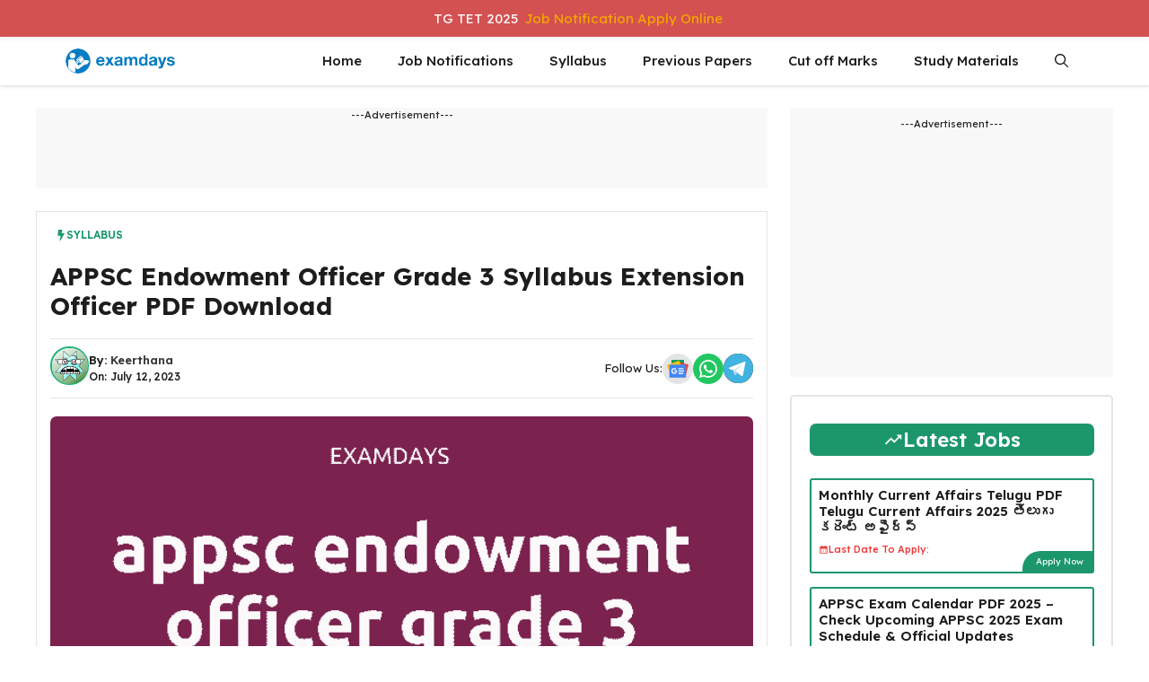

--- FILE ---
content_type: text/html; charset=UTF-8
request_url: https://examdays.com/tsap/appsc-endowment-officer-grade-3-syllabus/
body_size: 60546
content:
<!DOCTYPE html>
<html lang="en-US">
<head>
	
	<meta charset="UTF-8">
	<meta name='robots' content='index, follow, max-image-preview:large, max-snippet:-1, max-video-preview:-1' />
	<style>img:is([sizes="auto" i], [sizes^="auto," i]) { contain-intrinsic-size: 3000px 1500px }</style>
	<meta name="viewport" content="width=device-width, initial-scale=1">
	<!-- This site is optimized with the Yoast SEO Premium plugin v24.7 (Yoast SEO v26.3) - https://yoast.com/wordpress/plugins/seo/ -->
	<title>APPSC Endowment Officer Grade 3 Syllabus Extension Officer PDF Download</title>
	<link rel="canonical" href="https://examdays.com/tsap/appsc-endowment-officer-grade-3-syllabus/" />
	<meta property="og:locale" content="en_US" />
	<meta property="og:type" content="article" />
	<meta property="og:title" content="APPSC Endowment Officer Grade 3 Syllabus Extension Officer PDF Download" />
	<meta property="og:description" content="APPSC Endowment Officer Grade 3 Syllabus: Andhra Pradesh State Public Service Commission APPSC has released the Endowment Officer Grade 3 ... Read more" />
	<meta property="og:url" content="https://examdays.com/tsap/appsc-endowment-officer-grade-3-syllabus/" />
	<meta property="og:site_name" content="Telangana Andhra Pradesh Govt Jobs 2025 Examdays TSAP" />
	<meta property="article:publisher" content="https://www.facebook.com/examdaysofficial/" />
	<meta property="article:published_time" content="2023-07-12T13:00:00+00:00" />
	<meta property="og:image" content="https://examdays.com/tsap/wp-content/uploads/2021/12/appsc-endowment-officer-grade-3-syllabus.png" />
	<meta property="og:image:width" content="696" />
	<meta property="og:image:height" content="392" />
	<meta property="og:image:type" content="image/png" />
	<meta name="author" content="Keerthana" />
	<meta name="twitter:card" content="summary_large_image" />
	<meta name="twitter:creator" content="@examdaysblog" />
	<meta name="twitter:site" content="@examdaysblog" />
	<meta name="twitter:label1" content="Written by" />
	<meta name="twitter:data1" content="Keerthana" />
	<meta name="twitter:label2" content="Est. reading time" />
	<meta name="twitter:data2" content="2 minutes" />
	<script type="application/ld+json" class="yoast-schema-graph">{"@context":"https://schema.org","@graph":[{"@type":"Article","@id":"https://examdays.com/tsap/appsc-endowment-officer-grade-3-syllabus/#article","isPartOf":{"@id":"https://examdays.com/tsap/appsc-endowment-officer-grade-3-syllabus/"},"author":{"name":"Keerthana","@id":"https://examdays.com/tsap/#/schema/person/e64bbaa4cb7a20a64bc7fc1d0e0b4b17"},"headline":"APPSC Endowment Officer Grade 3 Syllabus Extension Officer PDF Download","datePublished":"2023-07-12T13:00:00+00:00","mainEntityOfPage":{"@id":"https://examdays.com/tsap/appsc-endowment-officer-grade-3-syllabus/"},"wordCount":434,"commentCount":0,"publisher":{"@id":"https://examdays.com/tsap/#organization"},"image":{"@id":"https://examdays.com/tsap/appsc-endowment-officer-grade-3-syllabus/#primaryimage"},"thumbnailUrl":"https://examdays.com/tsap/wp-content/uploads/2021/12/appsc-endowment-officer-grade-3-syllabus.png","keywords":["appsc endowment officer grade 3 syllabus"],"articleSection":["Syllabus"],"inLanguage":"en-US"},{"@type":"WebPage","@id":"https://examdays.com/tsap/appsc-endowment-officer-grade-3-syllabus/","url":"https://examdays.com/tsap/appsc-endowment-officer-grade-3-syllabus/","name":"APPSC Endowment Officer Grade 3 Syllabus Extension Officer PDF Download","isPartOf":{"@id":"https://examdays.com/tsap/#website"},"primaryImageOfPage":{"@id":"https://examdays.com/tsap/appsc-endowment-officer-grade-3-syllabus/#primaryimage"},"image":{"@id":"https://examdays.com/tsap/appsc-endowment-officer-grade-3-syllabus/#primaryimage"},"thumbnailUrl":"https://examdays.com/tsap/wp-content/uploads/2021/12/appsc-endowment-officer-grade-3-syllabus.png","datePublished":"2023-07-12T13:00:00+00:00","breadcrumb":{"@id":"https://examdays.com/tsap/appsc-endowment-officer-grade-3-syllabus/#breadcrumb"},"inLanguage":"en-US","potentialAction":[{"@type":"ReadAction","target":["https://examdays.com/tsap/appsc-endowment-officer-grade-3-syllabus/"]}]},{"@type":"ImageObject","inLanguage":"en-US","@id":"https://examdays.com/tsap/appsc-endowment-officer-grade-3-syllabus/#primaryimage","url":"https://examdays.com/tsap/wp-content/uploads/2021/12/appsc-endowment-officer-grade-3-syllabus.png","contentUrl":"https://examdays.com/tsap/wp-content/uploads/2021/12/appsc-endowment-officer-grade-3-syllabus.png","width":696,"height":392,"caption":"appsc endowment officer grade 3 syllabus"},{"@type":"BreadcrumbList","@id":"https://examdays.com/tsap/appsc-endowment-officer-grade-3-syllabus/#breadcrumb","itemListElement":[{"@type":"ListItem","position":1,"name":"Home","item":"https://examdays.com/tsap/"},{"@type":"ListItem","position":2,"name":"APPSC Endowment Officer Grade 3 Syllabus Extension Officer PDF Download"}]},{"@type":"WebSite","@id":"https://examdays.com/tsap/#website","url":"https://examdays.com/tsap/","name":"Examdays Telugu Andhra Pradesh & Telangana","description":"TS AP Govt Jobs 2025","publisher":{"@id":"https://examdays.com/tsap/#organization"},"potentialAction":[{"@type":"SearchAction","target":{"@type":"EntryPoint","urlTemplate":"https://examdays.com/tsap/?s={search_term_string}"},"query-input":{"@type":"PropertyValueSpecification","valueRequired":true,"valueName":"search_term_string"}}],"inLanguage":"en-US"},{"@type":"Organization","@id":"https://examdays.com/tsap/#organization","name":"Examdays","url":"https://examdays.com/tsap/","logo":{"@type":"ImageObject","inLanguage":"en-US","@id":"https://examdays.com/tsap/#/schema/logo/image/","url":"https://examdays.com/tsap/wp-content/uploads/2023/12/examdays-logo1.jpeg","contentUrl":"https://examdays.com/tsap/wp-content/uploads/2023/12/examdays-logo1.jpeg","width":512,"height":512,"caption":"Examdays"},"image":{"@id":"https://examdays.com/tsap/#/schema/logo/image/"},"sameAs":["https://www.facebook.com/examdaysofficial/","https://x.com/examdaysblog"]},{"@type":"Person","@id":"https://examdays.com/tsap/#/schema/person/e64bbaa4cb7a20a64bc7fc1d0e0b4b17","name":"Keerthana"}]}</script>
	<!-- / Yoast SEO Premium plugin. -->


<link href='https://fonts.gstatic.com' crossorigin rel='preconnect' />
<link href='https://fonts.googleapis.com' crossorigin rel='preconnect' />
<link rel="alternate" type="application/rss+xml" title="Telangana Andhra Pradesh Govt Jobs 2025 Examdays TSAP &raquo; Feed" href="https://examdays.com/tsap/feed/" />
<script>
window._wpemojiSettings = {"baseUrl":"https:\/\/s.w.org\/images\/core\/emoji\/16.0.1\/72x72\/","ext":".png","svgUrl":"https:\/\/s.w.org\/images\/core\/emoji\/16.0.1\/svg\/","svgExt":".svg","source":{"concatemoji":"https:\/\/examdays.com\/tsap\/wp-includes\/js\/wp-emoji-release.min.js?ver=6.8.3"}};
/*! This file is auto-generated */
!function(s,n){var o,i,e;function c(e){try{var t={supportTests:e,timestamp:(new Date).valueOf()};sessionStorage.setItem(o,JSON.stringify(t))}catch(e){}}function p(e,t,n){e.clearRect(0,0,e.canvas.width,e.canvas.height),e.fillText(t,0,0);var t=new Uint32Array(e.getImageData(0,0,e.canvas.width,e.canvas.height).data),a=(e.clearRect(0,0,e.canvas.width,e.canvas.height),e.fillText(n,0,0),new Uint32Array(e.getImageData(0,0,e.canvas.width,e.canvas.height).data));return t.every(function(e,t){return e===a[t]})}function u(e,t){e.clearRect(0,0,e.canvas.width,e.canvas.height),e.fillText(t,0,0);for(var n=e.getImageData(16,16,1,1),a=0;a<n.data.length;a++)if(0!==n.data[a])return!1;return!0}function f(e,t,n,a){switch(t){case"flag":return n(e,"\ud83c\udff3\ufe0f\u200d\u26a7\ufe0f","\ud83c\udff3\ufe0f\u200b\u26a7\ufe0f")?!1:!n(e,"\ud83c\udde8\ud83c\uddf6","\ud83c\udde8\u200b\ud83c\uddf6")&&!n(e,"\ud83c\udff4\udb40\udc67\udb40\udc62\udb40\udc65\udb40\udc6e\udb40\udc67\udb40\udc7f","\ud83c\udff4\u200b\udb40\udc67\u200b\udb40\udc62\u200b\udb40\udc65\u200b\udb40\udc6e\u200b\udb40\udc67\u200b\udb40\udc7f");case"emoji":return!a(e,"\ud83e\udedf")}return!1}function g(e,t,n,a){var r="undefined"!=typeof WorkerGlobalScope&&self instanceof WorkerGlobalScope?new OffscreenCanvas(300,150):s.createElement("canvas"),o=r.getContext("2d",{willReadFrequently:!0}),i=(o.textBaseline="top",o.font="600 32px Arial",{});return e.forEach(function(e){i[e]=t(o,e,n,a)}),i}function t(e){var t=s.createElement("script");t.src=e,t.defer=!0,s.head.appendChild(t)}"undefined"!=typeof Promise&&(o="wpEmojiSettingsSupports",i=["flag","emoji"],n.supports={everything:!0,everythingExceptFlag:!0},e=new Promise(function(e){s.addEventListener("DOMContentLoaded",e,{once:!0})}),new Promise(function(t){var n=function(){try{var e=JSON.parse(sessionStorage.getItem(o));if("object"==typeof e&&"number"==typeof e.timestamp&&(new Date).valueOf()<e.timestamp+604800&&"object"==typeof e.supportTests)return e.supportTests}catch(e){}return null}();if(!n){if("undefined"!=typeof Worker&&"undefined"!=typeof OffscreenCanvas&&"undefined"!=typeof URL&&URL.createObjectURL&&"undefined"!=typeof Blob)try{var e="postMessage("+g.toString()+"("+[JSON.stringify(i),f.toString(),p.toString(),u.toString()].join(",")+"));",a=new Blob([e],{type:"text/javascript"}),r=new Worker(URL.createObjectURL(a),{name:"wpTestEmojiSupports"});return void(r.onmessage=function(e){c(n=e.data),r.terminate(),t(n)})}catch(e){}c(n=g(i,f,p,u))}t(n)}).then(function(e){for(var t in e)n.supports[t]=e[t],n.supports.everything=n.supports.everything&&n.supports[t],"flag"!==t&&(n.supports.everythingExceptFlag=n.supports.everythingExceptFlag&&n.supports[t]);n.supports.everythingExceptFlag=n.supports.everythingExceptFlag&&!n.supports.flag,n.DOMReady=!1,n.readyCallback=function(){n.DOMReady=!0}}).then(function(){return e}).then(function(){var e;n.supports.everything||(n.readyCallback(),(e=n.source||{}).concatemoji?t(e.concatemoji):e.wpemoji&&e.twemoji&&(t(e.twemoji),t(e.wpemoji)))}))}((window,document),window._wpemojiSettings);
</script>

<link rel='stylesheet' id='wp-notification-bars-css' href='https://examdays.com/tsap/wp-content/plugins/wp-notification-bars/public/css/wp-notification-bars-public.css?ver=1.0.12' media='all' />
<style id='wp-emoji-styles-inline-css'>

	img.wp-smiley, img.emoji {
		display: inline !important;
		border: none !important;
		box-shadow: none !important;
		height: 1em !important;
		width: 1em !important;
		margin: 0 0.07em !important;
		vertical-align: -0.1em !important;
		background: none !important;
		padding: 0 !important;
	}
</style>
<link rel='stylesheet' id='wp-block-library-css' href='https://examdays.com/tsap/wp-includes/css/dist/block-library/style.min.css?ver=6.8.3' media='all' />
<style id='classic-theme-styles-inline-css'>
/*! This file is auto-generated */
.wp-block-button__link{color:#fff;background-color:#32373c;border-radius:9999px;box-shadow:none;text-decoration:none;padding:calc(.667em + 2px) calc(1.333em + 2px);font-size:1.125em}.wp-block-file__button{background:#32373c;color:#fff;text-decoration:none}
</style>
<link rel='stylesheet' id='affiliate-block-fontawesome-css' href='https://examdays.com/tsap/wp-content/plugins/affiliatebooster-blocks/dist/assets/fontawesome/css/all.min.css?ver=1755165803' media='all' />
<style id='global-styles-inline-css'>
:root{--wp--preset--aspect-ratio--square: 1;--wp--preset--aspect-ratio--4-3: 4/3;--wp--preset--aspect-ratio--3-4: 3/4;--wp--preset--aspect-ratio--3-2: 3/2;--wp--preset--aspect-ratio--2-3: 2/3;--wp--preset--aspect-ratio--16-9: 16/9;--wp--preset--aspect-ratio--9-16: 9/16;--wp--preset--color--black: #000000;--wp--preset--color--cyan-bluish-gray: #abb8c3;--wp--preset--color--white: #ffffff;--wp--preset--color--pale-pink: #f78da7;--wp--preset--color--vivid-red: #cf2e2e;--wp--preset--color--luminous-vivid-orange: #ff6900;--wp--preset--color--luminous-vivid-amber: #fcb900;--wp--preset--color--light-green-cyan: #7bdcb5;--wp--preset--color--vivid-green-cyan: #00d084;--wp--preset--color--pale-cyan-blue: #8ed1fc;--wp--preset--color--vivid-cyan-blue: #0693e3;--wp--preset--color--vivid-purple: #9b51e0;--wp--preset--color--background: var(--background);--wp--preset--color--background-1: var(--background-1);--wp--preset--color--text-1: var(--text-1);--wp--preset--color--text-2: var(--text-2);--wp--preset--color--link-text: var(--link-text);--wp--preset--color--color-background: var(--color-background);--wp--preset--color--color-background-hover: var(--color-background-hover);--wp--preset--color--border-color: var(--border-color);--wp--preset--gradient--vivid-cyan-blue-to-vivid-purple: linear-gradient(135deg,rgba(6,147,227,1) 0%,rgb(155,81,224) 100%);--wp--preset--gradient--light-green-cyan-to-vivid-green-cyan: linear-gradient(135deg,rgb(122,220,180) 0%,rgb(0,208,130) 100%);--wp--preset--gradient--luminous-vivid-amber-to-luminous-vivid-orange: linear-gradient(135deg,rgba(252,185,0,1) 0%,rgba(255,105,0,1) 100%);--wp--preset--gradient--luminous-vivid-orange-to-vivid-red: linear-gradient(135deg,rgba(255,105,0,1) 0%,rgb(207,46,46) 100%);--wp--preset--gradient--very-light-gray-to-cyan-bluish-gray: linear-gradient(135deg,rgb(238,238,238) 0%,rgb(169,184,195) 100%);--wp--preset--gradient--cool-to-warm-spectrum: linear-gradient(135deg,rgb(74,234,220) 0%,rgb(151,120,209) 20%,rgb(207,42,186) 40%,rgb(238,44,130) 60%,rgb(251,105,98) 80%,rgb(254,248,76) 100%);--wp--preset--gradient--blush-light-purple: linear-gradient(135deg,rgb(255,206,236) 0%,rgb(152,150,240) 100%);--wp--preset--gradient--blush-bordeaux: linear-gradient(135deg,rgb(254,205,165) 0%,rgb(254,45,45) 50%,rgb(107,0,62) 100%);--wp--preset--gradient--luminous-dusk: linear-gradient(135deg,rgb(255,203,112) 0%,rgb(199,81,192) 50%,rgb(65,88,208) 100%);--wp--preset--gradient--pale-ocean: linear-gradient(135deg,rgb(255,245,203) 0%,rgb(182,227,212) 50%,rgb(51,167,181) 100%);--wp--preset--gradient--electric-grass: linear-gradient(135deg,rgb(202,248,128) 0%,rgb(113,206,126) 100%);--wp--preset--gradient--midnight: linear-gradient(135deg,rgb(2,3,129) 0%,rgb(40,116,252) 100%);--wp--preset--font-size--small: 13px;--wp--preset--font-size--medium: 20px;--wp--preset--font-size--large: 36px;--wp--preset--font-size--x-large: 42px;--wp--preset--spacing--20: 0.44rem;--wp--preset--spacing--30: 0.67rem;--wp--preset--spacing--40: 1rem;--wp--preset--spacing--50: 1.5rem;--wp--preset--spacing--60: 2.25rem;--wp--preset--spacing--70: 3.38rem;--wp--preset--spacing--80: 5.06rem;--wp--preset--shadow--natural: 6px 6px 9px rgba(0, 0, 0, 0.2);--wp--preset--shadow--deep: 12px 12px 50px rgba(0, 0, 0, 0.4);--wp--preset--shadow--sharp: 6px 6px 0px rgba(0, 0, 0, 0.2);--wp--preset--shadow--outlined: 6px 6px 0px -3px rgba(255, 255, 255, 1), 6px 6px rgba(0, 0, 0, 1);--wp--preset--shadow--crisp: 6px 6px 0px rgba(0, 0, 0, 1);}:where(.is-layout-flex){gap: 0.5em;}:where(.is-layout-grid){gap: 0.5em;}body .is-layout-flex{display: flex;}.is-layout-flex{flex-wrap: wrap;align-items: center;}.is-layout-flex > :is(*, div){margin: 0;}body .is-layout-grid{display: grid;}.is-layout-grid > :is(*, div){margin: 0;}:where(.wp-block-columns.is-layout-flex){gap: 2em;}:where(.wp-block-columns.is-layout-grid){gap: 2em;}:where(.wp-block-post-template.is-layout-flex){gap: 1.25em;}:where(.wp-block-post-template.is-layout-grid){gap: 1.25em;}.has-black-color{color: var(--wp--preset--color--black) !important;}.has-cyan-bluish-gray-color{color: var(--wp--preset--color--cyan-bluish-gray) !important;}.has-white-color{color: var(--wp--preset--color--white) !important;}.has-pale-pink-color{color: var(--wp--preset--color--pale-pink) !important;}.has-vivid-red-color{color: var(--wp--preset--color--vivid-red) !important;}.has-luminous-vivid-orange-color{color: var(--wp--preset--color--luminous-vivid-orange) !important;}.has-luminous-vivid-amber-color{color: var(--wp--preset--color--luminous-vivid-amber) !important;}.has-light-green-cyan-color{color: var(--wp--preset--color--light-green-cyan) !important;}.has-vivid-green-cyan-color{color: var(--wp--preset--color--vivid-green-cyan) !important;}.has-pale-cyan-blue-color{color: var(--wp--preset--color--pale-cyan-blue) !important;}.has-vivid-cyan-blue-color{color: var(--wp--preset--color--vivid-cyan-blue) !important;}.has-vivid-purple-color{color: var(--wp--preset--color--vivid-purple) !important;}.has-black-background-color{background-color: var(--wp--preset--color--black) !important;}.has-cyan-bluish-gray-background-color{background-color: var(--wp--preset--color--cyan-bluish-gray) !important;}.has-white-background-color{background-color: var(--wp--preset--color--white) !important;}.has-pale-pink-background-color{background-color: var(--wp--preset--color--pale-pink) !important;}.has-vivid-red-background-color{background-color: var(--wp--preset--color--vivid-red) !important;}.has-luminous-vivid-orange-background-color{background-color: var(--wp--preset--color--luminous-vivid-orange) !important;}.has-luminous-vivid-amber-background-color{background-color: var(--wp--preset--color--luminous-vivid-amber) !important;}.has-light-green-cyan-background-color{background-color: var(--wp--preset--color--light-green-cyan) !important;}.has-vivid-green-cyan-background-color{background-color: var(--wp--preset--color--vivid-green-cyan) !important;}.has-pale-cyan-blue-background-color{background-color: var(--wp--preset--color--pale-cyan-blue) !important;}.has-vivid-cyan-blue-background-color{background-color: var(--wp--preset--color--vivid-cyan-blue) !important;}.has-vivid-purple-background-color{background-color: var(--wp--preset--color--vivid-purple) !important;}.has-black-border-color{border-color: var(--wp--preset--color--black) !important;}.has-cyan-bluish-gray-border-color{border-color: var(--wp--preset--color--cyan-bluish-gray) !important;}.has-white-border-color{border-color: var(--wp--preset--color--white) !important;}.has-pale-pink-border-color{border-color: var(--wp--preset--color--pale-pink) !important;}.has-vivid-red-border-color{border-color: var(--wp--preset--color--vivid-red) !important;}.has-luminous-vivid-orange-border-color{border-color: var(--wp--preset--color--luminous-vivid-orange) !important;}.has-luminous-vivid-amber-border-color{border-color: var(--wp--preset--color--luminous-vivid-amber) !important;}.has-light-green-cyan-border-color{border-color: var(--wp--preset--color--light-green-cyan) !important;}.has-vivid-green-cyan-border-color{border-color: var(--wp--preset--color--vivid-green-cyan) !important;}.has-pale-cyan-blue-border-color{border-color: var(--wp--preset--color--pale-cyan-blue) !important;}.has-vivid-cyan-blue-border-color{border-color: var(--wp--preset--color--vivid-cyan-blue) !important;}.has-vivid-purple-border-color{border-color: var(--wp--preset--color--vivid-purple) !important;}.has-vivid-cyan-blue-to-vivid-purple-gradient-background{background: var(--wp--preset--gradient--vivid-cyan-blue-to-vivid-purple) !important;}.has-light-green-cyan-to-vivid-green-cyan-gradient-background{background: var(--wp--preset--gradient--light-green-cyan-to-vivid-green-cyan) !important;}.has-luminous-vivid-amber-to-luminous-vivid-orange-gradient-background{background: var(--wp--preset--gradient--luminous-vivid-amber-to-luminous-vivid-orange) !important;}.has-luminous-vivid-orange-to-vivid-red-gradient-background{background: var(--wp--preset--gradient--luminous-vivid-orange-to-vivid-red) !important;}.has-very-light-gray-to-cyan-bluish-gray-gradient-background{background: var(--wp--preset--gradient--very-light-gray-to-cyan-bluish-gray) !important;}.has-cool-to-warm-spectrum-gradient-background{background: var(--wp--preset--gradient--cool-to-warm-spectrum) !important;}.has-blush-light-purple-gradient-background{background: var(--wp--preset--gradient--blush-light-purple) !important;}.has-blush-bordeaux-gradient-background{background: var(--wp--preset--gradient--blush-bordeaux) !important;}.has-luminous-dusk-gradient-background{background: var(--wp--preset--gradient--luminous-dusk) !important;}.has-pale-ocean-gradient-background{background: var(--wp--preset--gradient--pale-ocean) !important;}.has-electric-grass-gradient-background{background: var(--wp--preset--gradient--electric-grass) !important;}.has-midnight-gradient-background{background: var(--wp--preset--gradient--midnight) !important;}.has-small-font-size{font-size: var(--wp--preset--font-size--small) !important;}.has-medium-font-size{font-size: var(--wp--preset--font-size--medium) !important;}.has-large-font-size{font-size: var(--wp--preset--font-size--large) !important;}.has-x-large-font-size{font-size: var(--wp--preset--font-size--x-large) !important;}
:where(.wp-block-post-template.is-layout-flex){gap: 1.25em;}:where(.wp-block-post-template.is-layout-grid){gap: 1.25em;}
:where(.wp-block-columns.is-layout-flex){gap: 2em;}:where(.wp-block-columns.is-layout-grid){gap: 2em;}
:root :where(.wp-block-pullquote){font-size: 1.5em;line-height: 1.6;}
</style>
<link rel='stylesheet' id='secure-copy-content-protection-public-css' href='https://examdays.com/tsap/wp-content/plugins/secure-copy-content-protection/public/css/secure-copy-content-protection-public.css?ver=4.8.7' media='all' />
<link rel='stylesheet' id='toc-screen-css' href='https://examdays.com/tsap/wp-content/plugins/table-of-contents-plus/screen.min.css?ver=2411.1' media='all' />
<style id='toc-screen-inline-css'>
div#toc_container {width: 100%;}
</style>
<link rel='stylesheet' id='generate-widget-areas-css' href='https://examdays.com/tsap/wp-content/themes/generatepress/assets/css/components/widget-areas.min.css?ver=3.6.0' media='all' />
<link rel='stylesheet' id='generate-style-css' href='https://examdays.com/tsap/wp-content/themes/generatepress/assets/css/main.min.css?ver=3.6.0' media='all' />
<style id='generate-style-inline-css'>
.is-right-sidebar{width:30%;}.is-left-sidebar{width:25%;}.site-content .content-area{width:70%;}@media (max-width: 768px){.main-navigation .menu-toggle,.sidebar-nav-mobile:not(#sticky-placeholder){display:block;}.main-navigation ul,.gen-sidebar-nav,.main-navigation:not(.slideout-navigation):not(.toggled) .main-nav > ul,.has-inline-mobile-toggle #site-navigation .inside-navigation > *:not(.navigation-search):not(.main-nav){display:none;}.nav-align-right .inside-navigation,.nav-align-center .inside-navigation{justify-content:space-between;}}
.dynamic-author-image-rounded{border-radius:100%;}.dynamic-featured-image, .dynamic-author-image{vertical-align:middle;}.one-container.blog .dynamic-content-template:not(:last-child), .one-container.archive .dynamic-content-template:not(:last-child){padding-bottom:0px;}.dynamic-entry-excerpt > p:last-child{margin-bottom:0px;}
</style>
<link rel='stylesheet' id='generate-google-fonts-css' href='https://fonts.googleapis.com/css?family=Lexend+Deca%3A100%2C200%2C300%2Cregular%2C500%2C600%2C700%2C800%2C900&#038;display=auto&#038;ver=3.6.0' media='all' />
<link rel='stylesheet' id='generatepress-dynamic-css' href='https://examdays.com/tsap/wp-content/uploads/generatepress/style.min.css?ver=1755165944' media='all' />
<link rel='stylesheet' id='generate-child-css' href='https://examdays.com/tsap/wp-content/themes/gp-jobs-pro/style.css?ver=1751201936' media='all' />
<style id='generateblocks-inline-css'>
.gb-container.gb-tabs__item:not(.gb-tabs__item-open){display:none;}.gb-container-b6495c54{margin-right:0px;margin-left:0px;}.gb-container-5e2d6143{min-height:90px;max-width:1200px;font-size:11px;text-align:center;margin-right:auto;margin-left:auto;background-color:#f8f8f8;}@media (max-width: 767px) {.gb-container-b6495c54{margin-right:0px;margin-left:0px;}}:root{--gb-container-width:1200px;}.gb-container .wp-block-image img{vertical-align:middle;}.gb-grid-wrapper .wp-block-image{margin-bottom:0;}.gb-highlight{background:none;}.gb-shape{line-height:0;}.gb-container-link{position:absolute;top:0;right:0;bottom:0;left:0;z-index:99;}.gb-element-dab8ff69{padding-left:0px;padding-right:0px}@media (max-width:1024px){.gb-element-dab8ff69{padding-left:0px;padding-right:0px}}.gb-element-034c937d{border:1px solid var(--border-color);padding:15px}.gb-element-eea55384{align-items:center;column-gap:6px;display:flex;flex-direction:row;justify-content:flex-start;margin-left:auto;margin-right:auto;max-width:var(--gb-container-width);row-gap:6px}.gb-element-d35c8c35{display:flex;flex-direction:row;justify-content:space-between;margin-bottom:20px;padding-bottom:8px;padding-top:8px;border-top:1px solid var(--border-color);border-bottom:1px solid var(--border-color)}.gb-element-42c53a4b{align-items:center;column-gap:15px;display:flex;flex-direction:row;row-gap:10px}.gb-element-8cff9dc5{align-items:center;column-gap:6px;display:inline-flex;flex-direction:row;row-gap:6px}.gb-element-662cfbdb{background-color:#f8f8f8;font-size:11px;margin-bottom:20px;min-height:90px;text-align:center}.gb-element-4b20f2f1{margin-bottom:20px;border:1.5px solid var(--border-color);border-radius:5px;padding:20px 15px}.gb-element-bae5963f{margin-bottom:15px;border:2px solid var(--color-background-hover);border-radius:5px;padding:10px}.gb-element-299018f9{column-gap:20px;display:grid;grid-template-columns:repeat(2,minmax(0,1fr));row-gap:20px}@media (max-width:767px){.gb-element-299018f9{grid-template-columns:1fr}}.gb-element-9462e6de{column-gap:6px;display:flex;flex-direction:row;grid-template-columns:repeat(2,minmax(0,1fr));row-gap:6px;border:2px solid var(--color-background-hover);border-radius:5px;padding:10px}@media (max-width:1024px){.gb-element-9462e6de{grid-template-columns:repeat(2,minmax(0,1fr))}}@media (max-width:767px){.gb-element-9462e6de{grid-template-columns:1fr}}.gb-element-3139cfb2{column-gap:6px;display:flex;flex-direction:row;grid-template-columns:repeat(2,minmax(0,1fr));row-gap:6px;border:2px solid var(--color-background-hover);border-radius:5px;padding:10px}@media (max-width:1024px){.gb-element-3139cfb2{grid-template-columns:repeat(2,minmax(0,1fr))}}@media (max-width:767px){.gb-element-3139cfb2{grid-template-columns:1fr}}.gb-element-86e10fc7{column-gap:6px;display:flex;flex-direction:row;grid-template-columns:repeat(2,minmax(0,1fr));row-gap:6px;border:2px solid var(--color-background-hover);border-radius:5px;padding:10px}@media (max-width:1024px){.gb-element-86e10fc7{grid-template-columns:repeat(2,minmax(0,1fr))}}@media (max-width:767px){.gb-element-86e10fc7{grid-template-columns:1fr}}.gb-element-efa005ca{column-gap:6px;display:flex;flex-direction:row;grid-template-columns:repeat(2,minmax(0,1fr));row-gap:6px;border:2px solid var(--color-background-hover);border-radius:5px;padding:10px}@media (max-width:1024px){.gb-element-efa005ca{grid-template-columns:repeat(2,minmax(0,1fr))}}@media (max-width:767px){.gb-element-efa005ca{grid-template-columns:1fr}}.gb-element-5b2e2785{column-gap:6px;display:flex;flex-direction:row;grid-template-columns:repeat(2,minmax(0,1fr));row-gap:6px;border:2px solid var(--color-background-hover);border-radius:5px;padding:10px}@media (max-width:1024px){.gb-element-5b2e2785{grid-template-columns:repeat(2,minmax(0,1fr))}}@media (max-width:767px){.gb-element-5b2e2785{grid-template-columns:1fr}}.gb-element-2e725ba7{column-gap:6px;display:flex;flex-direction:row;grid-template-columns:repeat(2,minmax(0,1fr));row-gap:6px;border:2px solid var(--color-background-hover);border-radius:5px;padding:10px}@media (max-width:1024px){.gb-element-2e725ba7{grid-template-columns:repeat(2,minmax(0,1fr))}}@media (max-width:767px){.gb-element-2e725ba7{grid-template-columns:1fr}}.gb-element-d31aa687{column-gap:6px;display:flex;flex-direction:row;grid-template-columns:repeat(2,minmax(0,1fr));row-gap:6px;border:2px solid var(--color-background-hover);border-radius:5px;padding:10px}@media (max-width:1024px){.gb-element-d31aa687{grid-template-columns:repeat(2,minmax(0,1fr))}}@media (max-width:767px){.gb-element-d31aa687{grid-template-columns:1fr}}.gb-element-23dc49ee{column-gap:6px;display:flex;flex-direction:row;grid-template-columns:repeat(2,minmax(0,1fr));row-gap:6px;border:2px solid var(--color-background-hover);border-radius:5px;padding:10px}@media (max-width:1024px){.gb-element-23dc49ee{grid-template-columns:repeat(2,minmax(0,1fr))}}@media (max-width:767px){.gb-element-23dc49ee{grid-template-columns:1fr}}.gb-element-36203674{margin-top:25px}.gb-element-1c23db16{column-gap:6px;margin-bottom:6px;margin-top:6px;row-gap:6px}.gb-element-37b3a325{background-color:#f8f8f8;font-size:11px;margin-bottom:20px;min-height:300px;text-align:center;padding:10px}.gb-element-1fd2fe56{border:1.5px solid var(--border-color);border-radius:5px;padding:30px 20px}.gb-element-ecaf05ee{column-gap:5px;display:inline-block;flex-direction:row;row-gap:5px}.gb-element-cf7bd70c{align-items:center;display:flex;flex-direction:row;justify-content:flex-end;margin-bottom:-8px;margin-right:-8px;margin-top:-10px}.gb-element-cf7bd70c a{color:var(--background)}.gb-element-cf7bd70c a:hover{color:var(--background)}.gb-element-47527c06{background-color:#2f343c;margin-top:160px;padding-bottom:30px;padding-top:60px}.gb-element-f9b0de41{margin-left:auto;margin-right:auto;max-width:var(--gb-container-width)}.gb-element-0d822299{background-color:var(--background);box-shadow:0px 0px 9px 1px rgba(0,0,0,0.1);margin-bottom:40px;margin-top:-140px;border-radius:15px;padding:40px 30px 30px 30px}.gb-element-76079c4d{column-gap:1em;display:grid;grid-template-columns:repeat(4,minmax(0,1fr));row-gap:1em}@media (max-width:1024px){.gb-element-76079c4d{grid-template-columns:repeat(2,minmax(0,1fr))}}@media (max-width:767px){.gb-element-76079c4d{column-gap:20px;grid-template-columns:1fr;row-gap:20px}}.gb-element-264a1176{border-right-color:var(--border-color);border-top-color:var(--border-color);border-top-left-radius:1.5px;grid-template-columns:repeat(4,minmax(0,1fr));padding-left:15px;border-left:1.5px solid var(--border-color)}@media (max-width:1024px){.gb-element-264a1176{grid-template-columns:repeat(2,minmax(0,1fr))}}.gb-element-2cd6f373{border-right-color:var(--border-color);border-top-color:var(--border-color);border-top-left-radius:1.5px;grid-template-columns:repeat(4,minmax(0,1fr));padding-left:15px;border-left:1.5px solid var(--border-color)}@media (max-width:1024px){.gb-element-2cd6f373{grid-template-columns:repeat(2,minmax(0,1fr))}}.gb-element-8f2d6ac0{padding-left:15px;border-left:1.5px solid var(--border-color)}.gb-element-1dedc98e{align-items:center;display:flex;flex-direction:row;justify-content:space-between;margin-bottom:30px;position:relative;z-index:2}.gb-element-a7a3964e{align-items:center;column-gap:20px;display:flex;flex-direction:row;justify-content:center;margin-bottom:30px;row-gap:10px}@media (max-width:1024px){.gb-element-f8805325{padding-left:20px;padding-right:20px}}.gb-element-b4db0807{margin-left:auto;margin-right:auto;max-width:var(--gb-container-width)}.gb-element-3cefe7da{align-items:center;column-gap:5px;display:flex;margin-bottom:5px;row-gap:5px}.gb-element-4de62c44{align-items:center;column-gap:5px;display:flex;margin-bottom:5px;row-gap:5px}.gb-element-e2a2190e{align-items:center;column-gap:5px;display:flex;margin-bottom:7px;row-gap:5px}.gb-element-77790ee9{align-items:center;display:flex;margin-bottom:6px}@media (max-width:1024px){.gb-element-702a8b5f{padding-left:20px;padding-right:20px}}.gb-element-9365a04c{margin-left:auto;margin-right:auto;max-width:var(--gb-container-width)}.gb-element-1b32203d{background-color:#e7f9ff;display:flex;flex-direction:row;justify-content:space-between;margin-bottom:15px;border:1.5px solid var(--border-color);border-radius:5px;padding:8px 20px}.gb-element-1b32203d a{color:var(--background)}.gb-element-1b32203d a:hover{color:var(--background)}.gb-element-37094079{background-color:#e7f9ff;display:flex;flex-direction:row;justify-content:space-between;border:1.5px solid var(--border-color);border-radius:5px;padding:8px 20px}.gb-element-37094079 a{color:var(--background)}.gb-element-37094079 a:hover{color:var(--background)}.gb-text-5d34f45a{align-items:center;color:var(--color-background-hover);column-gap:0.5em;display:inline-flex;font-size:12px;font-weight:600;text-transform:uppercase;border-radius:3px;padding:2px 6px}.gb-text-5d34f45a .gb-shape svg{width:1em;height:1em;fill:currentColor}.gb-text-5d34f45a a{color:var(--color-background-hover)}.gb-text-5d34f45a a:hover{color:var(--color-background-hover)}.gb-text-5f3cc0fa{font-size:13px;font-weight:600;margin-bottom:0px}.gb-text-5f3cc0fa a{color:var(--text-2)}.gb-text-5f3cc0fa a:hover{color:var(--text-2);margin-bottom:3px}.gb-text-14127097{font-size:12px;font-weight:500;margin-bottom:0px}.gb-text-74b72f62{font-size:13px;margin-bottom:0px}.gb-text-417f848b{align-items:center;background-color:var(--border-color);color:#ffffff;column-gap:0.5em;display:inline-flex;text-decoration:none;border-radius:24px;padding:5px}.gb-text-417f848b:is(:hover,:focus){color:#ffffff}.gb-text-417f848b .gb-shape svg{width:24px;height:24px;fill:currentColor}.gb-text-de707c85{align-items:center;background-color:#23c761;color:#ffffff;column-gap:0.5em;display:inline-flex;text-decoration:none;border-radius:24px;padding:7px}.gb-text-de707c85:is(:hover,:focus){color:#ffffff}.gb-text-de707c85 .gb-shape svg{width:20px;height:20px;fill:currentColor}.gb-text-134f3d98{align-items:center;background-color:var(--text-2);color:#ffffff;column-gap:0.5em;display:inline-flex;text-decoration:none;border-radius:24px}.gb-text-134f3d98:is(:hover,:focus){color:#ffffff}.gb-text-134f3d98 .gb-shape svg{width:33px;height:33px;fill:currentColor;color:var(--background)}.gb-text-391f6014{background-color:#f2f2f2;border-left:7px solid var(--color-background-hover);padding:4px 8px}.gb-text-aabff142{font-size:13px;margin-bottom:0px}.gb-text-676d9a0e{align-items:center;color:var(--color-background);column-gap:0.5em;display:inline-flex;font-size:13px;font-weight:500;margin-bottom:0px}.gb-text-676d9a0e .gb-shape svg{width:1em;height:1em;fill:currentColor}.gb-text-7fae39b9{font-size:13px;margin-bottom:0px}.gb-text-3a8ac584{align-items:center;color:var(--color-background);column-gap:0.5em;display:inline-flex;font-size:13px;font-weight:500;margin-bottom:0px}.gb-text-3a8ac584 .gb-shape svg{width:1em;height:1em;fill:currentColor}.gb-text-ccde8687{font-size:13px;margin-bottom:0px}.gb-text-adfea410{align-items:center;color:var(--color-background);column-gap:0.5em;display:inline-flex;font-size:13px;font-weight:500;margin-bottom:0px}.gb-text-adfea410 .gb-shape svg{width:1em;height:1em;fill:currentColor}.gb-text-4225cacb{font-size:13px;margin-bottom:0px}.gb-text-c939b5a2{align-items:center;color:var(--color-background);column-gap:0.5em;display:inline-flex;font-size:13px;font-weight:500;margin-bottom:0px}.gb-text-c939b5a2 .gb-shape svg{width:1em;height:1em;fill:currentColor}.gb-text-965b57b4{font-size:13px;margin-bottom:0px}.gb-text-f41f7c0a{align-items:center;color:var(--color-background);column-gap:0.5em;display:inline-flex;font-size:13px;font-weight:500;margin-bottom:0px}.gb-text-f41f7c0a .gb-shape svg{width:1em;height:1em;fill:currentColor}.gb-text-3322cdd4{font-size:13px;margin-bottom:0px}.gb-text-641ad95a{align-items:center;color:var(--color-background);column-gap:0.5em;display:inline-flex;font-size:13px;font-weight:500;margin-bottom:0px}.gb-text-641ad95a .gb-shape svg{width:1em;height:1em;fill:currentColor}.gb-text-e488bf85{font-size:13px;margin-bottom:0px}.gb-text-22188f68{align-items:center;color:var(--color-background);column-gap:0.5em;display:inline-flex;font-size:13px;font-weight:500;margin-bottom:0px}.gb-text-22188f68 .gb-shape svg{width:1em;height:1em;fill:currentColor}.gb-text-751a6389{font-size:13px;margin-bottom:0px}.gb-text-9cd8488a{align-items:center;color:var(--color-background);column-gap:0.5em;display:inline-flex;font-size:13px;font-weight:500;margin-bottom:0px}.gb-text-9cd8488a .gb-shape svg{width:1em;height:1em;fill:currentColor}.gb-text-f3a25171{font-size:13px;margin-bottom:0px}.gb-text-0a8ad02b{align-items:center;background-color:var(--background);color:var(--color-background-hover);column-gap:0.5em;display:flex;justify-content:center;text-decoration:none;border:2px solid var(--color-background-hover);border-radius:30px;padding:8px 30px}.gb-text-0a8ad02b:is(:hover,:focus){background-color:var(--color-background-hover);color:var(--background);transition:all 0.5s ease 0s;transform:translate3d(3px,0px,0px)}.gb-text-0a8ad02b .gb-shape svg{width:1em;height:1em;fill:currentColor}.gb-text-3b210691{align-items:center;color:var(--text-2);column-gap:0.5em;display:inline-flex;font-size:11px;font-weight:600;margin-bottom:0px;text-transform:uppercase}.gb-text-3b210691 .gb-shape svg{width:1em;height:1em;fill:currentColor}.gb-text-3b210691 a{color:var(--text-2)}.gb-text-3b210691 a:hover{color:var(--text-2)}.gb-text-1746e3f6{align-items:center;background-color:var(--color-background-hover);color:var(--background);column-gap:0.5em;display:flex;justify-content:center;margin-bottom:25px;text-align:center;border-radius:7px;padding:5px 10px}.gb-text-1746e3f6 .gb-shape svg{width:1em;height:1em;fill:currentColor}.gb-text-7f4e777b{font-size:15px;margin-bottom:6px}.gb-text-7f4e777b a{color:var(--text-1)}.gb-text-7f4e777b a:hover{color:var(--color-background-hover);transition:all 0.5s ease 0s}@media (max-width:767px){.gb-text-7f4e777b{font-size:14px}}.gb-text-54714726{align-items:center;color:#ef3838;column-gap:0.5em;display:inline-flex;font-size:11px;font-weight:500;margin-bottom:0px}.gb-text-54714726 .gb-shape svg{width:1em;height:1em;fill:currentColor;color:#ef3838}.gb-text-6e4722a9{align-items:center;color:var(--text-2);column-gap:0.5em;display:inline-flex;font-size:11px;font-weight:500;margin-bottom:0px}.gb-text-6e4722a9 .gb-shape svg{width:1em;height:1em;fill:currentColor}.gb-text-3f6e2814{align-items:center;background-color:var(--color-background-hover);border-top-left-radius:20px;color:var(--background);column-gap:0.5em;display:inline-flex;font-size:10px;text-decoration:none;padding:4px 10px 4px 15px}.gb-text-3f6e2814:is(:hover,:focus){background-color:var(--color-background-hover)}.gb-text-3f6e2814 .gb-shape svg{width:1em;height:1em;fill:currentColor}.gb-text-3f6e2814 a{color:var(--background)}.gb-text-3f6e2814 a:hover{color:var(--background)}.gb-text-74c8354b{font-size:15px;margin-bottom:10px;text-transform:uppercase}.gb-text-9d5ba92c{font-size:13px;margin-bottom:0px}.gb-text-06a66672{font-size:15px;margin-bottom:10px;text-transform:uppercase}.gb-text-9dea0ab1{align-items:center;color:#7c7c7c;display:flex;font-size:12px;margin-bottom:6px;text-decoration:none}.gb-text-9dea0ab1:is(:hover,:focus){color:var(--color-background-hover);transition:all 0.5s ease 0s;margin-bottom:6px}.gb-text-dacab604{align-items:center;color:#7c7c7c;display:flex;font-size:12px;margin-bottom:6px;text-decoration:none}.gb-text-dacab604:is(:hover,:focus){color:var(--color-background-hover);transition:all 0.5s ease 0s;margin-bottom:6px}.gb-text-fd235083{align-items:center;color:#7c7c7c;display:flex;font-size:12px;margin-bottom:6px;text-decoration:none}.gb-text-fd235083:is(:hover,:focus){color:var(--color-background-hover);transition:all 0.5s ease 0s;margin-bottom:6px}.gb-text-b37dfc55{align-items:center;color:#7c7c7c;display:flex;font-size:12px;margin-bottom:6px;text-decoration:none}.gb-text-b37dfc55:is(:hover,:focus){color:var(--color-background-hover);transition:all 0.5s ease 0s;margin-bottom:6px}.gb-text-ae88cb1f{align-items:center;color:#7c7c7c;display:flex;font-size:12px;margin-bottom:6px;text-decoration:none}.gb-text-ae88cb1f:is(:hover,:focus){color:var(--color-background-hover);transition:all 0.5s ease 0s;margin-bottom:6px}.gb-text-7e5d048b{font-size:15px;margin-bottom:10px;text-transform:uppercase}.gb-text-a3cd3b79{align-items:center;color:#7c7c7c;display:flex;font-size:12px;margin-bottom:6px;text-decoration:none}.gb-text-a3cd3b79:is(:hover,:focus){color:var(--color-background-hover);transition:all 0.5s ease 0s;margin-bottom:6px}.gb-text-5969f3ac{align-items:center;color:#7c7c7c;display:flex;font-size:12px;margin-bottom:6px;text-decoration:none}.gb-text-5969f3ac:is(:hover,:focus){color:var(--color-background-hover);transition:all 0.5s ease 0s;margin-bottom:6px}.gb-text-504d7bb8{align-items:center;color:#7c7c7c;display:flex;font-size:12px;margin-bottom:6px;text-decoration:none}.gb-text-504d7bb8:is(:hover,:focus){color:var(--color-background-hover);transition:all 0.5s ease 0s;margin-bottom:6px}.gb-text-f2be89dc{align-items:center;color:#7c7c7c;display:flex;font-size:12px;margin-bottom:6px;text-decoration:none}.gb-text-f2be89dc:is(:hover,:focus){color:var(--color-background-hover);transition:all 0.5s ease 0s;margin-bottom:6px}.gb-text-8f94ba5b{align-items:center;color:#7c7c7c;display:flex;font-size:12px;margin-bottom:6px;text-decoration:none}.gb-text-8f94ba5b:is(:hover,:focus){color:var(--color-background-hover);transition:all 0.5s ease 0s;margin-bottom:6px}.gb-text-df5deaab{font-size:15px;margin-bottom:10px;text-transform:uppercase}.gb-text-96ea10af{align-items:center;color:#7c7c7c;column-gap:0.5em;display:inline-flex;font-size:13px;margin-bottom:6px;text-decoration:none}.gb-text-96ea10af .gb-shape svg{width:1em;height:1em;fill:currentColor}.gb-text-115abdd9{align-items:center;color:#7c7c7c;column-gap:0.5em;display:inline-flex;font-size:13px;margin-bottom:6px;text-decoration:none}.gb-text-115abdd9 .gb-shape svg{width:1em;height:1em;fill:currentColor}.gb-text-06c815b1{align-items:center;color:#7c7c7c;column-gap:0.5em;display:inline-flex;font-size:13px;margin-bottom:6px;text-decoration:none}.gb-text-06c815b1:is(:hover,:focus){color:#7c7c7c}.gb-text-06c815b1 .gb-shape svg{width:1em;height:1em;fill:currentColor}.gb-text-e5a6fd8a{align-items:center;background-color:rgba(226,226,226,0.93);color:#ffffff;column-gap:0.5em;display:inline-flex;text-decoration:none;border-radius:20px;padding:8px}.gb-text-e5a6fd8a:is(:hover,:focus){background-color:rgba(226,226,226,0.93);color:#ffffff}.gb-text-e5a6fd8a .gb-shape svg{width:1.5em;height:1.5em;fill:currentColor;color:#30353d}.gb-text-8fe382be{align-items:center;background-color:rgba(226,226,226,0.93);color:#ffffff;column-gap:0.5em;display:inline-flex;text-decoration:none;border-radius:20px;padding:8px}.gb-text-8fe382be:is(:hover,:focus){background-color:rgba(226,226,226,0.93);color:#ffffff}.gb-text-8fe382be .gb-shape svg{width:1.5em;height:1.5em;fill:currentColor;color:#30353d}.gb-text-04a41ea9{align-items:center;background-color:rgba(226,226,226,0.93);color:#ffffff;column-gap:0.5em;display:inline-flex;text-decoration:none;border-radius:20px;padding:8px}.gb-text-04a41ea9:is(:hover,:focus){background-color:rgba(226,226,226,0.93);color:#ffffff}.gb-text-04a41ea9 .gb-shape svg{width:1.5em;height:1.5em;fill:currentColor;color:#30353d}.gb-text-99c82716{align-items:center;background-color:rgba(226,226,226,0.93);color:#ffffff;column-gap:0.5em;display:inline-flex;text-decoration:none;border-radius:20px;padding:8px}.gb-text-99c82716:is(:hover,:focus){background-color:rgba(226,226,226,0.93);color:#ffffff}.gb-text-99c82716 .gb-shape svg{width:1.5em;height:1.5em;fill:currentColor;color:#30353d}.gb-text-02b93b5c{align-items:center;background-color:rgba(226,226,226,0.93);color:#ffffff;column-gap:0.5em;display:inline-flex;text-decoration:none;border-radius:20px;padding:8px}.gb-text-02b93b5c:is(:hover,:focus){background-color:rgba(226,226,226,0.93);color:#ffffff}.gb-text-02b93b5c .gb-shape svg{width:1.5em;height:1.5em;fill:currentColor;color:#30353d}.gb-text-549f7a26{color:#808080;font-size:13px;font-weight:500;margin-bottom:0px;text-align:center}.gb-text-c67f1a35{background-color:var(--color-background-hover);color:var(--background);margin-bottom:25px;padding-bottom:6px;padding-top:6px;text-align:center;border-radius:30px}.gb-text-584fce5e{align-items:center;color:var(--text-1);column-gap:0.5em;display:inline-flex;font-size:20px;margin-bottom:15px;transition:all 0.3s ease 0s}.gb-text-584fce5e .gb-shape svg{width:1em;height:1em;fill:currentColor}.gb-text-584fce5e a{color:var(--text-1)}.gb-text-584fce5e a:hover{color:var(--color-background-hover);transition:all 0.5s ease 0s}.gb-text-69e5c2a6{align-items:center;column-gap:0.5em;display:inline-flex;font-size:14px;font-weight:500;margin-bottom:0px}.gb-text-69e5c2a6 .gb-shape svg{width:1em;height:1em;fill:currentColor}.gb-text-888c4d88{font-size:14px;font-weight:500;margin-bottom:0px}.gb-text-1daddfea{align-items:center;column-gap:0.5em;display:inline-flex;font-size:14px;font-weight:500;margin-bottom:0px}.gb-text-1daddfea .gb-shape svg{width:1em;height:1em;fill:currentColor}.gb-text-d27c051f{font-size:14px;font-weight:500;margin-bottom:0px}.gb-text-648118d7{align-items:center;column-gap:0.5em;display:inline-flex;font-size:14px;font-weight:500;margin-bottom:0px}.gb-text-648118d7 .gb-shape svg{width:1em;height:1em;fill:currentColor}.gb-text-74db1097{font-size:14px;font-weight:500;margin-bottom:0px}.gb-text-919d01dc{align-items:center;background-color:var(--color-background-hover);border-bottom-left-radius:3px;border-top-left-radius:3px;color:var(--background);column-gap:0.5em;display:inline-flex;font-size:12px;font-weight:500;margin-bottom:0px;padding:2px 5px}.gb-text-919d01dc .gb-shape svg{width:1em;height:1em;fill:currentColor}.gb-text-98860265{background-color:#ff1616;border-bottom-right-radius:3px;border-top-right-radius:3px;color:var(--background);font-size:12px;font-weight:500;margin-bottom:0px;padding:2px 5px}.gb-text-357ed4b7{align-items:center;background-color:var(--background);color:var(--color-background-hover);column-gap:0.5em;display:flex;font-size:12px;font-weight:500;justify-content:center;margin-top:15px;text-decoration:none;border:1.5px solid var(--color-background-hover);border-radius:50px;padding:8px 15px}.gb-text-357ed4b7:is(:hover,:focus){background-color:var(--color-background-hover);color:var(--background);border:1.5px solid var(--color-background-hover);border-radius:50px}.gb-text-357ed4b7:is(:hover,:focus) .gb-shape svg{transition:all 0.5s ease 0s;transform:translate3d(5px,0px,0px)}.gb-text-357ed4b7 .gb-shape svg{width:1em;height:1em;fill:currentColor}.gb-text-ce92237a{align-items:center;column-gap:0.5em;display:inline-flex;font-size:18px;font-weight:500;margin-bottom:0px}.gb-text-ce92237a .gb-shape svg{width:1em;height:1em;fill:currentColor;color:#2cb641}@media (max-width:767px){.gb-text-ce92237a{font-size:16px}}.gb-text-b6706fab{align-items:center;background-color:#2cb641;color:#ffffff;display:inline-flex;font-size:13px;text-decoration:none;border-radius:5px;padding:7px 20px}.gb-text-b6706fab:is(:hover,:focus){background-color:#259736;color:#ffffff}@media (max-width:767px){.gb-text-b6706fab{font-size:13px;padding:6px 15px}}.gb-text-a25ebeb5{align-items:center;column-gap:0.5em;display:inline-flex;font-size:18px;font-weight:500;margin-bottom:0px}.gb-text-a25ebeb5 .gb-shape svg{width:1em;height:1em;fill:currentColor;color:#34aae2}@media (max-width:767px){.gb-text-a25ebeb5{font-size:14px}}.gb-text-16094b88{align-items:center;background-color:#34aae2;color:#ffffff;display:inline-flex;font-size:13px;text-decoration:none;border-radius:5px;padding:7px 20px}.gb-text-16094b88:is(:hover,:focus){background-color:#34aae2;color:#ffffff}@media (max-width:767px){.gb-text-16094b88{font-size:13px;padding:6px 15px}}.gb-media-36a52d28{height:auto;max-width:100%;object-fit:cover;width:40;border:1.5px solid var(--color-background);border-radius:25px}.gb-media-c254cd61{height:auto;margin-bottom:20px;max-width:100%;object-fit:cover;width:100%;border-radius:7px}.gb-media-a2a9ee6c{height:auto;margin-bottom:20px;margin-left:15px;margin-top:30px;max-width:100%;object-fit:cover;width:120px}.gb-looper-b5d8a1d4{column-gap:20px;display:grid;grid-template-columns:repeat(2,minmax(0,1fr));row-gap:20px}@media (max-width:767px){.gb-looper-b5d8a1d4{grid-template-columns:1fr}}.gb-loop-item-f34e5a90{margin-bottom:15px;border:2px solid var(--color-background-hover);border-radius:3px;padding:8px}.gb-loop-item-f34e5a90:hover{box-shadow:5px 5px 7px 0px rgba(0,0,0,0.1);transition:all 0.5s ease 0s;transform:translate3d(0px,-3px,0px)}.gb-loop-item-f23cbc2c{display:inline-block;grid-auto-flow:column;border:2px dashed var(--color-background-hover);border-radius:5px;padding:15px}
</style>
<link rel='stylesheet' id='generate-blog-images-css' href='https://examdays.com/tsap/wp-content/plugins/gp-premium/blog/functions/css/featured-images.min.css?ver=2.5.5' media='all' />
<link rel='stylesheet' id='generate-offside-css' href='https://examdays.com/tsap/wp-content/plugins/gp-premium/menu-plus/functions/css/offside.min.css?ver=2.5.5' media='all' />
<style id='generate-offside-inline-css'>
:root{--gp-slideout-width:265px;}.slideout-navigation.main-navigation{background-color:var(--background);}.slideout-navigation.main-navigation .main-nav ul li a{color:var(--text-1);}.slideout-navigation.main-navigation ul ul{background-color:rgba(0,0,0,0);}.slideout-navigation.main-navigation .main-nav ul ul li a{color:var(--text-1);}.slideout-navigation.main-navigation .main-nav ul li:not([class*="current-menu-"]):hover > a, .slideout-navigation.main-navigation .main-nav ul li:not([class*="current-menu-"]):focus > a, .slideout-navigation.main-navigation .main-nav ul li.sfHover:not([class*="current-menu-"]) > a{background-color:rgba(0,0,0,0);}.slideout-navigation.main-navigation .main-nav ul ul li:not([class*="current-menu-"]):hover > a, .slideout-navigation.main-navigation .main-nav ul ul li:not([class*="current-menu-"]):focus > a, .slideout-navigation.main-navigation .main-nav ul ul li.sfHover:not([class*="current-menu-"]) > a{background-color:rgba(0,0,0,0);}.slideout-navigation.main-navigation .main-nav ul li[class*="current-menu-"] > a{background-color:rgba(0,0,0,0);}.slideout-navigation.main-navigation .main-nav ul ul li[class*="current-menu-"] > a{background-color:rgba(0,0,0,0);}.slideout-navigation, .slideout-navigation a{color:var(--text-1);}.slideout-navigation button.slideout-exit{color:var(--text-1);padding-left:20px;padding-right:20px;}.slide-opened nav.toggled .menu-toggle:before{display:none;}@media (max-width: 768px){.menu-bar-item.slideout-toggle{display:none;}}
</style>
<link rel='stylesheet' id='generate-navigation-branding-css' href='https://examdays.com/tsap/wp-content/plugins/gp-premium/menu-plus/functions/css/navigation-branding-flex.min.css?ver=2.5.5' media='all' />
<style id='generate-navigation-branding-inline-css'>
.main-navigation.has-branding .inside-navigation.grid-container, .main-navigation.has-branding.grid-container .inside-navigation:not(.grid-container){padding:0px 30px 0px 30px;}.main-navigation.has-branding:not(.grid-container) .inside-navigation:not(.grid-container) .navigation-branding{margin-left:10px;}.navigation-branding img, .site-logo.mobile-header-logo img{height:54px;width:auto;}.navigation-branding .main-title{line-height:54px;}@media (max-width: 768px){.main-navigation.has-branding.nav-align-center .menu-bar-items, .main-navigation.has-sticky-branding.navigation-stick.nav-align-center .menu-bar-items{margin-left:auto;}.navigation-branding{margin-right:auto;margin-left:10px;}.navigation-branding .main-title, .mobile-header-navigation .site-logo{margin-left:10px;}.main-navigation.has-branding .inside-navigation.grid-container{padding:0px;}}
</style>
<script src="https://examdays.com/tsap/wp-includes/js/jquery/jquery.min.js?ver=3.7.1" id="jquery-core-js"></script>
<script src="https://examdays.com/tsap/wp-includes/js/jquery/jquery-migrate.min.js?ver=3.4.1" id="jquery-migrate-js"></script>
<script src="https://examdays.com/tsap/wp-content/plugins/wp-notification-bars/public/js/wp-notification-bars-public.js?ver=1.0.12" id="wp-notification-bars-js"></script>
<link rel="https://api.w.org/" href="https://examdays.com/tsap/wp-json/" /><link rel="alternate" title="JSON" type="application/json" href="https://examdays.com/tsap/wp-json/wp/v2/posts/20975" /><link rel="EditURI" type="application/rsd+xml" title="RSD" href="https://examdays.com/tsap/xmlrpc.php?rsd" />
<meta name="generator" content="WordPress 6.8.3" />
<link rel='shortlink' href='https://examdays.com/tsap/?p=20975' />
<link rel="alternate" title="oEmbed (JSON)" type="application/json+oembed" href="https://examdays.com/tsap/wp-json/oembed/1.0/embed?url=https%3A%2F%2Fexamdays.com%2Ftsap%2Fappsc-endowment-officer-grade-3-syllabus%2F" />
<link rel="alternate" title="oEmbed (XML)" type="text/xml+oembed" href="https://examdays.com/tsap/wp-json/oembed/1.0/embed?url=https%3A%2F%2Fexamdays.com%2Ftsap%2Fappsc-endowment-officer-grade-3-syllabus%2F&#038;format=xml" />
<script async custom-element="amp-fx-flying-carpet" src="https://cdn.ampproject.org/v0/amp-fx-flying-carpet-0.1.js"></script>
	<script async src="https://securepubads.g.doubleclick.net/tag/js/gpt.js"></script>
<script>
  window.googletag = window.googletag || {cmd: []};
  googletag.cmd.push(function() {
    googletag.defineSlot('/21902364955/CM_Examdays', [728, 90], 'div-gpt-ad-1582092470262-0').addService(googletag.pubads());
    googletag.pubads().enableSingleRequest();
    googletag.enableServices();
  });
</script>
<noscript><img height="1" width="1" style="display:none"
  src="https://www.facebook.com/tr?id=833147777122419&ev=PageView&noscript=1"
/></noscript>
<!-- End Facebook Pixel Code -->
	<meta http-equiv="Content-Type" content="text/html; charset=utf-8">
	<script async custom-element="amp-web-push" src="https://cdn.ampproject.org/v0/amp-web-push-0.1.js"></script>
<script  id="feedify_webscript" >
	var feedify = feedify || {};
	window.feedify_options={fedify_url:"https://feedify.net/"};
	(function (window, document){
		function addScript( script_url ){
			var s = document.createElement('script');
			s.type = 'text/javascript';
			s.src = script_url;
			document.getElementsByTagName('head')[0].appendChild(s);
		}
		addScript('https://tpcf.feedify.net/uploads/settings/1202b3205c8cfe7432ee949b4956f830.js?ts='+Math.random());
		addScript('https://cdn.feedify.net/getjs/feedbackembad-min-3.0.js');
	})(window, document);
</script>
<link rel="manifest" href="/manifest.json">
	<script async custom-element="amp-ad" src="https://cdn.ampproject.org/v0/amp-ad-0.1.js"></script>
	<!-- Global site tag (gtag.js) - Google Analytics -->
<script async src="https://www.googletagmanager.com/gtag/js?id=UA-81285074-3"></script>
<script>
  window.dataLayer = window.dataLayer || [];
  function gtag(){dataLayer.push(arguments);}
  gtag('js', new Date());

  gtag('config', 'UA-81285074-3');
</script>
    
<script>
  !function(f,b,e,v,n,t,s)
  {if(f.fbq)return;n=f.fbq=function(){n.callMethod?
  n.callMethod.apply(n,arguments):n.queue.push(arguments)};
  if(!f._fbq)f._fbq=n;n.push=n;n.loaded=!0;n.version='2.0';
  n.queue=[];t=b.createElement(e);t.async=!0;
  t.src=v;s=b.getElementsByTagName(e)[0];
  s.parentNode.insertBefore(t,s)}(window, document,'script',
  'https://connect.facebook.net/en_US/fbevents.js');
  fbq('init', '588420388178279');
  fbq('track', 'PageView');
</script>
<noscript><img height="1" width="1" style="display:none"
  src="https://www.facebook.com/tr?id=588420388178279&ev=PageView&noscript=1"
/></noscript>
<!-- End Facebook Pixel Code -->
<link rel="icon" href="https://examdays.com/tsap/wp-content/uploads/2025/06/cropped-examdays-site-icon-32x32.png" sizes="32x32" />
<link rel="icon" href="https://examdays.com/tsap/wp-content/uploads/2025/06/cropped-examdays-site-icon-192x192.png" sizes="192x192" />
<link rel="apple-touch-icon" href="https://examdays.com/tsap/wp-content/uploads/2025/06/cropped-examdays-site-icon-180x180.png" />
<meta name="msapplication-TileImage" content="https://examdays.com/tsap/wp-content/uploads/2025/06/cropped-examdays-site-icon-270x270.png" />
		<style id="wp-custom-css">
			#toc_container li a {
    display: block;
    width: 100%;
    color: #1f69fd;
    padding: 10px 1em;
    border-top: 1px solid #aaa;
}
#toc_container {
    background: #f9f9f9;
    border: 1px solid #aaa;
    padding: 0px;
}
#toc_container span.toc_toggle {
    font-weight: 400;
    background: #fff;
    padding: 3px 20px;
    font-size: 18px;
    text-transform: capitalize;
    text-align: center;
    display: block;
}		</style>
		<style>
.ai-viewports                 {--ai: 1;}
.ai-viewport-3                { display: none !important;}
.ai-viewport-2                { display: none !important;}
.ai-viewport-1                { display: inherit !important;}
.ai-viewport-0                { display: none !important;}
@media (min-width: 768px) and (max-width: 979px) {
.ai-viewport-1                { display: none !important;}
.ai-viewport-2                { display: inherit !important;}
}
@media (max-width: 767px) {
.ai-viewport-1                { display: none !important;}
.ai-viewport-3                { display: inherit !important;}
}
</style>
</head>

<body class="wp-singular post-template-default single single-post postid-20975 single-format-standard wp-custom-logo wp-embed-responsive wp-theme-generatepress wp-child-theme-gp-jobs-pro post-image-above-header post-image-aligned-center slideout-enabled slideout-mobile sticky-menu-no-transition sticky-enabled both-sticky-menu right-sidebar nav-below-header separate-containers header-aligned-left dropdown-hover featured-image-active" itemtype="https://schema.org/Blog" itemscope>
	<a class="screen-reader-text skip-link" href="#content" title="Skip to content">Skip to content</a>		<nav class="auto-hide-sticky has-branding main-navigation nav-align-right has-menu-bar-items sub-menu-right" id="site-navigation" aria-label="Primary"  itemtype="https://schema.org/SiteNavigationElement" itemscope>
			<div class="inside-navigation grid-container">
				<div class="navigation-branding"><div class="site-logo">
						<a href="https://examdays.com/tsap/" title="Telangana Andhra Pradesh Govt Jobs 2025 Examdays TSAP" rel="home">
							<img  class="header-image is-logo-image" alt="Telangana Andhra Pradesh Govt Jobs 2025 Examdays TSAP" src="https://examdays.com/tsap/wp-content/uploads/2025/06/examdays-new-logo-2.png" title="Telangana Andhra Pradesh Govt Jobs 2025 Examdays TSAP" srcset="https://examdays.com/tsap/wp-content/uploads/2025/06/examdays-new-logo-2.png 1x, https://examdays.com/tsap/wp-content/uploads/2025/06/examdays-new-logo-2.png 2x" width="970" height="257" />
						</a>
					</div></div>				<button class="menu-toggle" aria-controls="generate-slideout-menu" aria-expanded="false">
					<span class="gp-icon icon-menu-bars"><svg viewBox="0 0 512 512" aria-hidden="true" xmlns="http://www.w3.org/2000/svg" width="1em" height="1em"><path d="M0 96c0-13.255 10.745-24 24-24h464c13.255 0 24 10.745 24 24s-10.745 24-24 24H24c-13.255 0-24-10.745-24-24zm0 160c0-13.255 10.745-24 24-24h464c13.255 0 24 10.745 24 24s-10.745 24-24 24H24c-13.255 0-24-10.745-24-24zm0 160c0-13.255 10.745-24 24-24h464c13.255 0 24 10.745 24 24s-10.745 24-24 24H24c-13.255 0-24-10.745-24-24z" /></svg><svg viewBox="0 0 512 512" aria-hidden="true" xmlns="http://www.w3.org/2000/svg" width="1em" height="1em"><path d="M71.029 71.029c9.373-9.372 24.569-9.372 33.942 0L256 222.059l151.029-151.03c9.373-9.372 24.569-9.372 33.942 0 9.372 9.373 9.372 24.569 0 33.942L289.941 256l151.03 151.029c9.372 9.373 9.372 24.569 0 33.942-9.373 9.372-24.569 9.372-33.942 0L256 289.941l-151.029 151.03c-9.373 9.372-24.569 9.372-33.942 0-9.372-9.373-9.372-24.569 0-33.942L222.059 256 71.029 104.971c-9.372-9.373-9.372-24.569 0-33.942z" /></svg></span><span class="mobile-menu">MENU</span>				</button>
				<div id="primary-menu" class="main-nav"><ul id="menu-primary-theme" class=" menu sf-menu"><li id="menu-item-10" class="menu-item menu-item-type-custom menu-item-object-custom menu-item-home menu-item-10"><a href="https://examdays.com/tsap">Home</a></li>
<li id="menu-item-9364" class="menu-item menu-item-type-taxonomy menu-item-object-category menu-item-9364"><a href="https://examdays.com/tsap/notifications/">Job Notifications</a></li>
<li id="menu-item-475" class="menu-item menu-item-type-taxonomy menu-item-object-category current-post-ancestor current-menu-parent current-post-parent menu-item-475"><a href="https://examdays.com/tsap/syllabus/">Syllabus</a></li>
<li id="menu-item-7" class="menu-item menu-item-type-taxonomy menu-item-object-category menu-item-7"><a href="https://examdays.com/tsap/previous-papers/">Previous Papers</a></li>
<li id="menu-item-476" class="menu-item menu-item-type-taxonomy menu-item-object-category menu-item-476"><a href="https://examdays.com/tsap/cut-off-marks/">Cut off Marks</a></li>
<li id="menu-item-9" class="menu-item menu-item-type-taxonomy menu-item-object-category menu-item-9"><a href="https://examdays.com/tsap/study-materials/">Study Materials</a></li>
</ul></div><div class="menu-bar-items">	<span class="menu-bar-item">
		<a href="#" role="button" aria-label="Open search" aria-haspopup="dialog" aria-controls="gp-search" data-gpmodal-trigger="gp-search"><span class="gp-icon icon-search"><svg viewBox="0 0 512 512" aria-hidden="true" xmlns="http://www.w3.org/2000/svg" width="1em" height="1em"><path fill-rule="evenodd" clip-rule="evenodd" d="M208 48c-88.366 0-160 71.634-160 160s71.634 160 160 160 160-71.634 160-160S296.366 48 208 48zM0 208C0 93.125 93.125 0 208 0s208 93.125 208 208c0 48.741-16.765 93.566-44.843 129.024l133.826 134.018c9.366 9.379 9.355 24.575-.025 33.941-9.379 9.366-24.575 9.355-33.941-.025L337.238 370.987C301.747 399.167 256.839 416 208 416 93.125 416 0 322.875 0 208z" /></svg><svg viewBox="0 0 512 512" aria-hidden="true" xmlns="http://www.w3.org/2000/svg" width="1em" height="1em"><path d="M71.029 71.029c9.373-9.372 24.569-9.372 33.942 0L256 222.059l151.029-151.03c9.373-9.372 24.569-9.372 33.942 0 9.372 9.373 9.372 24.569 0 33.942L289.941 256l151.03 151.029c9.372 9.373 9.372 24.569 0 33.942-9.373 9.372-24.569 9.372-33.942 0L256 289.941l-151.029 151.03c-9.373 9.372-24.569 9.372-33.942 0-9.372-9.373-9.372-24.569 0-33.942L222.059 256 71.029 104.971c-9.372-9.373-9.372-24.569 0-33.942z" /></svg></span></a>
	</span>
	</div>			</div>
		</nav>
		
	<div class="site grid-container container hfeed" id="page">
				<div class="site-content" id="content">
			
	<div class="content-area" id="primary">
		<main class="site-main" id="main">
			<div class="gb-container gb-container-b6495c54">
<div class="gb-container gb-container-5e2d6143">

---Advertisement---

</div>
</div><article id="post-20975" class="dynamic-content-template post-20975 post type-post status-publish format-standard has-post-thumbnail hentry category-syllabus tag-appsc-endowment-officer-grade-3-syllabus">
<div class="gb-element-dab8ff69">
<div class="gb-element-034c937d">
<div class="gb-element-eea55384">
<p class="gb-text-5d34f45a"><span class="gb-shape"><svg aria-hidden="true" role="img" height="1em" width="1em" viewBox="0 0 320 512" xmlns="http://www.w3.org/2000/svg"><path fill="currentColor" d="M296 160H180.6l42.6-129.8C227.2 15 215.7 0 200 0H56C44 0 33.8 8.9 32.2 20.8l-32 240C-1.7 275.2 9.5 288 24 288h118.7L96.6 482.5c-3.6 15.2 8 29.5 23.3 29.5 8.4 0 16.4-4.4 20.8-12l176-304c9.3-15.9-2.2-36-20.7-36z"></path></svg></span><span class="gb-text"><a href="https://examdays.com/tsap/syllabus/" rel="tag">Syllabus</a></span></p>
</div>



<h1 class="gb-text">APPSC Endowment Officer Grade 3 Syllabus Extension Officer PDF Download</h1>



<div class="gb-element-d35c8c35">
<div class="gb-element-42c53a4b">
<div>
<img decoding="async" class="gb-media-36a52d28" src="https://secure.gravatar.com/avatar/14e768524704da182b6be584ba26e917bc37ef57901d805c814dc5f8421522d2?s=40&#038;d=wavatar&#038;r=x"/>
</div>



<div>
<p class="gb-text gb-text-5f3cc0fa">By: <a href="https://examdays.com/tsap/author/gund43livedssplog/">Keerthana</a></p>



<p class="gb-text gb-text-14127097">On: July 12, 2023</p>
</div>
</div>



<div class="gb-element-8cff9dc5">
<p class="gb-text gb-text-74b72f62">Follow Us:</p>



<a class="gb-text-417f848b" href="https://news.google.com/" target="_blank" rel="noopener nofollow"><span class="gb-shape"><svg viewBox="0 0 24 24" fill="none" class="ss-icon-svg"> <g> <path d="M19.09 15.32a.612.612 0 0 1-.611.608H5.52a.612.612 0 0 1-.612-.608V2.608c0-.334.275-.608.612-.608h12.96c.337 0 .612.274.612.608V15.32Z" fill="#0C9D58"> </path> <path opacity=".2" d="m19.09 5.268-4.855-.625 4.856 1.303v-.678Zm-6.856-2.605L4.88 5.947l8.128-2.959V2.98c-.143-.306-.491-.45-.774-.317Z" fill="#004D40"></path> <path opacity=".2" d="M18.479 2H5.52a.612.612 0 0 0-.612.608v.136c0-.334.275-.608.612-.608h12.96c.337 0 .612.274.612.608v-.136A.612.612 0 0 0 18.479 2Z" fill="#fff"></path> <path d="M8.053 14.93c-.087.326.088.659.389.74l12.001 3.227c.301.08.62-.12.707-.447L23.977 7.9c.087-.327-.087-.66-.388-.74L11.587 3.93c-.301-.08-.62.12-.706.447L8.053 14.93Z" fill="#EA4335"> </path> <path opacity=".2" d="m21.273 11.665.631 3.835-.631 2.357v-6.192ZM14.291 4.8l.566.151.35 2.367-.916-2.519Z" fill="#3E2723"></path> <path opacity=".2" d="M23.589 7.159 11.588 3.93c-.302-.08-.62.12-.707.447L8.054 14.93c-.005.017-.006.035-.01.053L10.852 4.51c.087-.326.405-.527.706-.447l12.001 3.228c.285.076.454.378.398.687l.022-.08c.087-.327-.088-.66-.39-.74Z" fill="#fff"></path> <path d="M17.505 13.63c.116.318-.03.665-.322.771l-12.664 4.61c-.293.106-.627-.066-.743-.384L.04 8.362c-.115-.318.03-.665.322-.771l12.665-4.61c.293-.106.627.066.742.384l3.736 10.265Z" fill="#FFC107"> </path> <path opacity=".2" d="M.088 8.491c-.115-.317.03-.664.322-.77l12.665-4.61c.29-.106.619.062.738.373l-.044-.12c-.116-.317-.45-.49-.742-.383L.362 7.591c-.293.106-.438.453-.322.771l3.736 10.265.005.01L.088 8.49Z" fill="#fff"></path> <path d="M21.273 21.023a.616.616 0 0 1-.614.613H3.341a.616.616 0 0 1-.614-.613V7.932c0-.338.276-.614.614-.614h17.318c.338 0 .614.276.614.614v13.09Z" fill="#4285F4"> </path> <path d="M17.966 12.5h-5.182v-1.364h5.182c.15 0 .272.123.272.273v.818c0 .15-.122.273-.272.273Zm0 5.182h-5.182v-1.364h5.182c.15 0 .272.122.272.273v.818c0 .15-.122.273-.272.273Zm.818-2.591h-6v-1.364h6c.15 0 .273.122.273.273v.818a.273.273 0 0 1-.273.273Z" fill="#fff"> </path> <path opacity=".2" d="M20.66 21.5H3.34a.616.616 0 0 1-.613-.614v.137c0 .337.276.613.614.613h17.318a.616.616 0 0 0 .614-.613v-.137a.616.616 0 0 1-.614.614Z" fill="#1A237E"></path> <path opacity=".2" d="M3.34 7.454h17.32c.337 0 .613.277.613.614v-.136a.616.616 0 0 0-.614-.614H3.341a.616.616 0 0 0-.614.614v.136c0-.337.276-.614.614-.614Z" fill="#fff"></path> <path d="M8.148 13.864v1.23h1.764c-.145.749-.804 1.292-1.764 1.292-1.072 0-1.94-.906-1.94-1.977 0-1.071.868-1.977 1.94-1.977.482 0 .914.165 1.255.49v.001l.934-.934a3.142 3.142 0 0 0-2.19-.853 3.273 3.273 0 0 0 0 6.546c1.89 0 3.134-1.329 3.134-3.198 0-.215-.02-.421-.052-.62H8.148Z" fill="#fff"> </path> <g opacity=".2" fill="#1A237E"> <path d="M8.182 15.094v.136h1.732c.012-.045.023-.09.033-.136H8.182Z"></path> <path d="M8.182 17.682a3.272 3.272 0 0 1-3.271-3.205l-.002.068a3.273 3.273 0 0 0 3.273 3.273c1.89 0 3.133-1.329 3.133-3.199l-.002-.043c-.04 1.82-1.272 3.106-3.131 3.106Zm1.255-4.76a1.78 1.78 0 0 0-1.255-.49c-1.072 0-1.94.906-1.94 1.977 0 .023.002.045.003.068.036-1.041.888-1.91 1.937-1.91.482 0 .914.167 1.255.492l1.002-1.002c-.023-.021-.05-.04-.073-.062l-.928.928Z"> </path> </g> <path opacity=".2" d="M18.238 12.363v-.136c0 .15-.122.273-.272.273h-5.182v.136h5.182c.15 0 .272-.122.272-.273Zm-.272 5.319h-5.182v.136h5.182c.15 0 .272-.122.272-.273v-.136c0 .15-.122.273-.272.273Zm.818-2.591h-6v.136h6c.15 0 .273-.122.273-.273v-.136c0 .15-.122.273-.273.273Z" fill="#1A237E"></path> <path d="m23.589 7.159-4.498-1.21V2.608A.612.612 0 0 0 18.479 2H5.52a.612.612 0 0 0-.612.608v3.328L.362 7.59c-.293.106-.438.453-.322.771l2.687 7.384v5.277c0 .337.276.613.614.613h17.318a.616.616 0 0 0 .614-.613v-3.03l2.705-10.094c.087-.327-.088-.66-.39-.74Z" fill="url(#b)"> </path> </g> </svg></span></a>



<a class="gb-text-de707c85" href="https://www.whatsapp.com/" target="_blank" rel="noopener nofollow"><span class="gb-shape"><svg viewBox="0 0 16 16" class="bi bi-whatsapp" fill="currentColor" height="16" width="16" xmlns="http://www.w3.org/2000/svg">   <path d="M13.601 2.326A7.85 7.85 0 0 0 7.994 0C3.627 0 .068 3.558.064 7.926c0 1.399.366 2.76 1.057 3.965L0 16l4.204-1.102a7.9 7.9 0 0 0 3.79.965h.004c4.368 0 7.926-3.558 7.93-7.93A7.9 7.9 0 0 0 13.6 2.326zM7.994 14.521a6.6 6.6 0 0 1-3.356-.92l-.24-.144-2.494.654.666-2.433-.156-.251a6.56 6.56 0 0 1-1.007-3.505c0-3.626 2.957-6.584 6.591-6.584a6.56 6.56 0 0 1 4.66 1.931 6.56 6.56 0 0 1 1.928 4.66c-.004 3.639-2.961 6.592-6.592 6.592m3.615-4.934c-.197-.099-1.17-.578-1.353-.646-.182-.065-.315-.099-.445.099-.133.197-.513.646-.627.775-.114.133-.232.148-.43.05-.197-.1-.836-.308-1.592-.985-.59-.525-.985-1.175-1.103-1.372-.114-.198-.011-.304.088-.403.087-.088.197-.232.296-.346.1-.114.133-.198.198-.33.065-.134.034-.248-.015-.347-.05-.099-.445-1.076-.612-1.47-.16-.389-.323-.335-.445-.34-.114-.007-.247-.007-.38-.007a.73.73 0 0 0-.529.247c-.182.198-.691.677-.691 1.654s.71 1.916.81 2.049c.098.133 1.394 2.132 3.383 2.992.47.205.84.326 1.129.418.475.152.904.129 1.246.08.38-.058 1.171-.48 1.338-.943.164-.464.164-.86.114-.943-.049-.084-.182-.133-.38-.232"></path> </svg></span></a>



<a class="gb-text-134f3d98" href="https://telegram.org/" target="_blank" rel="noopener nofollow"><span class="gb-shape"><svg viewBox="0 0 256 256" version="1.1" xmlns="http://www.w3.org/2000/svg" xmlns:xlink="http://www.w3.org/1999/xlink" preserveAspectRatio="xMidYMid" fill="#000000"><g id="SVGRepo_bgCarrier" stroke-width="0"></g><g id="SVGRepo_tracerCarrier" stroke-linecap="round" stroke-linejoin="round"></g><g id="SVGRepo_iconCarrier"> <g> <path d="M128,0 C57.307,0 0,57.307 0,128 L0,128 C0,198.693 57.307,256 128,256 L128,256 C198.693,256 256,198.693 256,128 L256,128 C256,57.307 198.693,0 128,0 L128,0 Z" fill="#40B3E0"> </path> <path d="M190.2826,73.6308 L167.4206,188.8978 C167.4206,188.8978 164.2236,196.8918 155.4306,193.0548 L102.6726,152.6068 L83.4886,143.3348 L51.1946,132.4628 C51.1946,132.4628 46.2386,130.7048 45.7586,126.8678 C45.2796,123.0308 51.3546,120.9528 51.3546,120.9528 L179.7306,70.5928 C179.7306,70.5928 190.2826,65.9568 190.2826,73.6308" fill="#FFFFFF"> </path> <path d="M98.6178,187.6035 C98.6178,187.6035 97.0778,187.4595 95.1588,181.3835 C93.2408,175.3085 83.4888,143.3345 83.4888,143.3345 L161.0258,94.0945 C161.0258,94.0945 165.5028,91.3765 165.3428,94.0945 C165.3428,94.0945 166.1418,94.5735 163.7438,96.8115 C161.3458,99.0505 102.8328,151.6475 102.8328,151.6475" fill="#D2E5F1"> </path> <path d="M122.9015,168.1154 L102.0335,187.1414 C102.0335,187.1414 100.4025,188.3794 98.6175,187.6034 L102.6135,152.2624" fill="#B5CFE4"> </path> </g> </g></svg></span></a>
</div>
</div>



<img fetchpriority="high" decoding="async" width="696" height="392" alt="appsc endowment officer grade 3 syllabus" data-media-id="20993" class="gb-media-c254cd61" src="https://examdays.com/tsap/wp-content/uploads/2021/12/appsc-endowment-officer-grade-3-syllabus.png" srcset="https://examdays.com/tsap/wp-content/uploads/2021/12/appsc-endowment-officer-grade-3-syllabus.png 696w, https://examdays.com/tsap/wp-content/uploads/2021/12/appsc-endowment-officer-grade-3-syllabus-300x169.png 300w" sizes="(max-width: 696px) 100vw, 696px" />



<div class="gb-element-662cfbdb">
---Advertisement---
</div>



<div>
<div class="gb-element-4b20f2f1">
<h2 class="gb-text gb-text-391f6014">Job Details</h2>



<div class="gb-element-bae5963f"></div>



<div class="gb-element-299018f9">
<div class="gb-element-9462e6de">
<p class="gb-text-676d9a0e"><span class="gb-shape"><svg viewBox="0 0 16 16" class="bi bi-currency-rupee" fill="currentColor" height="16" width="16" xmlns="http://www.w3.org/2000/svg">   <path d="M4 3.06h2.726c1.22 0 2.12.575 2.325 1.724H4v1.051h5.051C8.855 7.001 8 7.558 6.788 7.558H4v1.317L8.437 14h2.11L6.095 8.884h.855c2.316-.018 3.465-1.476 3.688-3.049H12V4.784h-1.345c-.08-.778-.357-1.335-.793-1.732H12V2H4z"></path> </svg></span><span class="gb-text">Job Salary:</span></p>


</div>



<div class="gb-element-3139cfb2">
<p class="gb-text-3a8ac584"><span class="gb-shape"><svg viewBox="0 0 16 16" class="bi bi-bookmark-star-fill" fill="currentColor" height="16" width="16" xmlns="http://www.w3.org/2000/svg">   <path d="M2 15.5V2a2 2 0 0 1 2-2h8a2 2 0 0 1 2 2v13.5a.5.5 0 0 1-.74.439L8 13.069l-5.26 2.87A.5.5 0 0 1 2 15.5M8.16 4.1a.178.178 0 0 0-.32 0l-.634 1.285a.18.18 0 0 1-.134.098l-1.42.206a.178.178 0 0 0-.098.303L6.58 6.993c.042.041.061.1.051.158L6.39 8.565a.178.178 0 0 0 .258.187l1.27-.668a.18.18 0 0 1 .165 0l1.27.668a.178.178 0 0 0 .257-.187L9.368 7.15a.18.18 0 0 1 .05-.158l1.028-1.001a.178.178 0 0 0-.098-.303l-1.42-.206a.18.18 0 0 1-.134-.098z" fill-rule="evenodd"></path> </svg></span><span class="gb-text">Job Post:</span></p>


</div>



<div class="gb-element-86e10fc7">
<p class="gb-text-adfea410"><span class="gb-shape"><svg viewBox="0 0 24 24" height="32" width="32" xmlns="http://www.w3.org/2000/svg"><path d="M5 13.18v4L12 21l7-3.82v-4L12 17zM12 3L1 9l11 6l9-4.91V17h2V9z" fill="currentColor"></path></svg></span><span class="gb-text">Qualification:</span></p>


</div>



<div class="gb-element-efa005ca">
<p class="gb-text-c939b5a2"><span class="gb-shape"><svg viewBox="0 0 16 16" class="bi bi-person-fill" fill="currentColor" height="16" width="16" xmlns="http://www.w3.org/2000/svg">   <path d="M3 14s-1 0-1-1 1-4 6-4 6 3 6 4-1 1-1 1zm5-6a3 3 0 1 0 0-6 3 3 0 0 0 0 6"></path> </svg></span><span class="gb-text">Age Limit:</span></p>


</div>



<div class="gb-element-5b2e2785">
<p class="gb-text-f41f7c0a"><span class="gb-shape"><svg viewBox="0 0 24 24" height="32" width="32" xmlns="http://www.w3.org/2000/svg"><path d="M19 4h-1V2h-2v2H8V2H6v2H5c-1.11 0-1.99.9-1.99 2L3 20a2 2 0 0 0 2 2h14c1.1 0 2-.9 2-2V6c0-1.1-.9-2-2-2m0 16H5V10h14zM9 14H7v-2h2zm4 0h-2v-2h2zm4 0h-2v-2h2zm-8 4H7v-2h2zm4 0h-2v-2h2zm4 0h-2v-2h2z" fill="currentColor"></path></svg></span><span class="gb-text">Vacancies</span></p>


</div>



<div class="gb-element-2e725ba7">
<p class="gb-text-641ad95a"><span class="gb-shape"><svg viewBox="0 0 24 24" height="32" width="32" xmlns="http://www.w3.org/2000/svg"><path d="M19 4h-1V2h-2v2H8V2H6v2H5c-1.11 0-1.99.9-1.99 2L3 20a2 2 0 0 0 2 2h14c1.1 0 2-.9 2-2V6c0-1.1-.9-2-2-2m0 16H5V10h14zM9 14H7v-2h2zm4 0h-2v-2h2zm4 0h-2v-2h2zm-8 4H7v-2h2zm4 0h-2v-2h2zm4 0h-2v-2h2z" fill="currentColor"></path></svg></span><span class="gb-text">Last Apply Date:</span></p>


</div>



<div class="gb-element-d31aa687">
<p class="gb-text-22188f68"><span class="gb-shape"><svg viewBox="0 0 24 24" height="32" width="32" xmlns="http://www.w3.org/2000/svg"><path d="M19 4h-1V2h-2v2H8V2H6v2H5c-1.11 0-1.99.9-1.99 2L3 20a2 2 0 0 0 2 2h14c1.1 0 2-.9 2-2V6c0-1.1-.9-2-2-2m0 16H5V10h14zM9 14H7v-2h2zm4 0h-2v-2h2zm4 0h-2v-2h2zm-8 4H7v-2h2zm4 0h-2v-2h2zm4 0h-2v-2h2z" fill="currentColor"></path></svg></span><span class="gb-text">Job Location</span></p>


</div>



<div class="gb-element-23dc49ee">
<p class="gb-text-9cd8488a"><span class="gb-shape"><svg viewBox="0 0 24 24" height="32" width="32" xmlns="http://www.w3.org/2000/svg"><path d="M19 4h-1V2h-2v2H8V2H6v2H5c-1.11 0-1.99.9-1.99 2L3 20a2 2 0 0 0 2 2h14c1.1 0 2-.9 2-2V6c0-1.1-.9-2-2-2m0 16H5V10h14zM9 14H7v-2h2zm4 0h-2v-2h2zm4 0h-2v-2h2zm-8 4H7v-2h2zm4 0h-2v-2h2zm4 0h-2v-2h2z" fill="currentColor"></path></svg></span><span class="gb-text">Application Fee</span></p>


</div>
</div>



<div class="gb-element-36203674"></div>
</div>
</div>


<div class="dynamic-entry-content">
<p class="has-drop-cap"><strong>APPSC Endowment Officer Grade 3 Syllabus</strong>: Andhra Pradesh State Public Service Commission APPSC has released the <a href="https://examdays.com/tsap/appsc-extension-officer-notification-2021-grade-3/" target="_blank" rel="noreferrer noopener">Endowment Officer Grade 3 notification</a> to fill the various posts. The eligible candidates can submit online applications. We have listed the both exam pattern and syllabus. Candidates have to check the important exam topics, which are frequently asked in the examination. These topics give the maxi marks in the exam.</p>



<p>The detailed APPSC Endowment Officer Grade 3 Syllabus was mentioned below for the candidate&#8217;s exam reference purpose. check the latest syllabus for the grade 3 post and prepare for the exam accordingly.</p>



<h2 class="wp-block-heading" id="1-appsc-endowment-officer-grade-3-syllabus">APPSC Endowment Officer Grade 3 Syllabus</h2>



<figure class="wp-block-table is-style-stripes"><table><tbody><tr><td>Name of the Posts</td><td>APPSC Extension Officer</td></tr><tr><td>Number of Vacancy Posts</td><td>60 Vacancies</td></tr><tr><td>State</td><td>Andhra Pradesh</td></tr><tr><td>APPSC Extension Officer Notification</td><td><strong><a href="https://examdays.com/tsap/appsc-extension-officer-notification-2021-grade-3/" target="_blank" rel="noreferrer noopener">Apply Onlne</a></strong></td></tr><tr><td><span style="color: #ff0000;">Selection Procedure</span></td><td><span style="color: #ff0000;">Written Test &amp; Interview</span></td></tr><tr><td>Mode of Examination</td><td>CBT Online</td></tr><tr><td>Qualification</td><td>Bachelor&#8217;s Degree (B.SC)</td></tr></tbody></table></figure>



<h3 class="wp-block-heading" id="2-appsc-endowment-officer-grade-3-exam-pattern">APPSC Endowment Officer Grade 3 Exam Pattern</h3>



<p><strong>Screening Test Exam Pattern</strong></p><div class='code-block code-block-13' style='margin: 8px auto; text-align: center; display: block; clear: both;'>
<script async
src="https://pagead2.googlesyndication.com/pagead/js/adsbygoogle.js"></script>
<!-- CM_ED_TSAP_BTF_WC1 -->
<ins class="adsbygoogle"
style="display:block"
data-ad-client="ca-pub-9415280550512370"
data-ad-slot="5774394027"
data-ad-format="auto"
data-full-width-responsive="true"></ins>
<script>
(adsbygoogle = window.adsbygoogle || []).push({});
</script></div>




<figure class="wp-block-table is-style-stripes"><table><tbody><tr><td>Subject Name</td><td>No.of Questions</td><td>Max Marks</td><td>Exam Duration</td></tr><tr><td>General Studies &amp; Mental Ability</td><td>50</td><td>50</td><td>50</td></tr><tr><td>Hindu Philosophy &amp; Temple System</td><td>100</td><td>100</td><td>100</td></tr><tr><td>Total</td><td>150</td><td>150</td><td>150</td></tr></tbody></table></figure>



<p><strong>Mains Exam Pattern</strong></p>



<figure class="wp-block-table is-style-stripes"><table><tbody><tr><td>Subject Name</td><td>No.of Questions</td><td>Max Marks</td><td>Exam Duration</td></tr><tr><td>General Studies &amp; Mental Ability</td><td>150</td><td>150</td><td>150</td></tr><tr><td>Hindu Philosophy &amp; Temple System</td><td>150</td><td>150</td><td>150</td></tr><tr><td>Total</td><td>300</td><td>300</td><td>300</td></tr></tbody></table></figure>



<p><strong>General Studies &amp; Mental Ability Syllabus</strong></p>



<ul class="wp-block-list">
<li>National and international current affairs</li>



<li>Daily Life General Science, Science &amp; Technology and information Tech</li>



<li>Economic and political history of modern India and Andhra Pradesh</li>



<li>Indian polity and governance</li>



<li>Economic development</li>



<li>Physical geography</li>



<li>Disaster management</li>



<li>Sustainable Development &amp; Environmental Protection.</li>



<li>Logical reasoning, analytical ability and DI.</li>



<li>Data Analysis
<ul class="wp-block-list">
<li>Tabulation of data</li>



<li>Visual representation of data</li>
</ul>
</li>
</ul>



<p>Andhra Pradesh AP State Administrative, Legal, Economic, Social, Cultural, Political.</p>



<p><strong> Hindu Philosophy &amp; Temple System Syllabus</strong></p><div class='code-block code-block-5' style='margin: 8px auto; text-align: center; display: block; clear: both;'>
<script async src="https://pagead2.googlesyndication.com/pagead/js/adsbygoogle.js"></script>
<!-- CM_AP_WC3_Respnsve -->
<ins class="adsbygoogle"
     style="display:block"
     data-ad-client="ca-pub-9415280550512370"
     data-ad-slot="2270804570"
     data-ad-format="auto"
     data-full-width-responsive="true"></ins>
<script>
     (adsbygoogle = window.adsbygoogle || []).push({});
</script></div>




<ul class="wp-block-list">
<li>Basic Knowledge on Ramayanam
<ul class="wp-block-list">
<li>Ramayanam Various parts (Kandaas).</li>



<li>Ramayanam Dynasties.</li>
</ul>
</li>
</ul>



<p>Basic Knowledge on Mahabharatham</p>



<ul class="wp-block-list">
<li>Mahabharatham Various parts (Parvaas).</li>



<li>Mahabharatham Dynasties.</li>
</ul>



<p>Basic Knowledge on Bhagavatham</p>



<ul class="wp-block-list">
<li>Bhagavatham various parts (Skandams).</li>
</ul>



<p>Hindu Puranas Basic knowledge</p>



<ul class="wp-block-list">
<li>Puranams variou splaces.</li>
</ul>



<p>Temple Agamas</p>



<ul class="wp-block-list">
<li>Different Agamas in Hindu Sastraas:
<ul class="wp-block-list">
<li>Vaishnavam
<ul class="wp-block-list">
<li>Vaikhanasam</li>



<li>Pancharathram</li>



<li>Chattada Srivaishnavam,</li>
</ul>
</li>



<li>Saivam
<ul class="wp-block-list">
<li>Smardham</li>



<li>Adi Saiva</li>



<li>Veera Saiva</li>



<li>Jangama</li>



<li>Kapalika</li>
</ul>
</li>



<li>Mother Goddesses &#8211; Sakteyam.</li>
</ul>
</li>
</ul>



<p>Indian Hindu Festivals (Classical fine Arts of Indian)</p>



<p>Vedic Culture: Yagnas &amp; Yagams in Vedic Culture</p>



<ul class="wp-block-list">
<li>Vedas</li>



<li>Upavedas</li>



<li>Upanishads</li>



<li>Dharmas</li>
</ul>



<p>Different Philosophies &amp; Cults in Hindu Religion and Gurus</p>



<ul class="wp-block-list">
<li>Alwars (Vaishnavait Gurus)</li>



<li>Nayanars (Saivait Gurus)</li>



<li>Sankarachrya (Advaitha)</li>



<li>Ramanujacharya (Visishtadvaitha)</li>



<li>Madhwacharya (Dvaithadvaitham)</li>



<li>Basava (Veera Saiva).</li>
</ul>



<p>Family structure in Hindu Society</p>



<ul class="wp-block-list">
<li>Adoption</li>



<li>Succession.</li>
</ul>



<p>Temples Income Sources &amp; Charitable Institutions. Allocation of funds of Endowment Institutions for different purposes.</p>



<p>Duties of Executive Officers of Endowment Institutions</p>



<p>Basic knowledge of Temple Land Records</p>



<ul class="wp-block-list">
<li>Law relating to Endowments Lands</li>
</ul>



<div id="affiliate-style-9febaf4c-98f8-43bf-b83b-9948ac855e16" class="wp-block-affiliate-booster-ab-tableof-content affiliate-toc-align-left affiliate-toc-columns-1 affiliate-block-9febaf4c" data-scroll="true" data-offset="30" data-delay="800"><div class="affiliate-toc-inner affiliate-toc-islist affiliate-toc-align-"><div class="affiliate-toc-wrap"><div class="affiliate-toc-title-wrap"><div class="affiliate-toc-title">Table Of Contents</div></div><div class="affiliate-toc-list-wrap"><ul class="affiliate-toc-list desktop1 tablet1 mobile1"><li><a href="#1-appsc-endowment-officer-grade-3-syllabus">APPSC Endowment Officer Grade 3 Syllabus</a><ul class="affiliate-toc-list"><li><a href="#2-appsc-endowment-officer-grade-3-exam-pattern">APPSC Endowment Officer Grade 3 Exam Pattern</a></li></ul></li></ul></div></div></div></div>
<div class='code-block code-block-8' style='margin: 8px 0; clear: both;'>
<iframe src="https://docs.google.com/forms/d/e/1FAIpQLSdeDQQpZfJhCHeuBz0AmlfsRqwNHYxSBLWqzJan_W8yRE37xg/viewform?embedded=true" width="640" height="1050" frameborder="0" marginheight="0" marginwidth="0">Loading…</iframe>

<table width="340">
<tbody>
<tr>
<td width="170"><span style="color: #ff0000;"><a style="color: #ff0000; text-decoration: underline;" href="https://t.me/examdaystsap" target="_blank" rel="nofollow noopener"><strong>Join Telegram&nbsp;</strong><span style="color: #ff0000;"><b>Channel</b></span></a></span></td>
<td width="170"><a href="https://examdays.com/tsap/category/syllabus/" target="_blank" rel="nofollow noopener"><strong><span style="color: #0000ff;">AP TS Syllabus</span></strong></a></td>
</tr>
<tr>
<td><span style="color: #008000;"><strong><a style="color: #008000;" href="https://t.me/examdaystsap2" target="_blank" rel="nofollow noopener">Join Telegram Group Discussion</a></strong></span></td>
<td><span style="color: #ff0000;"><a style="color: #ff0000;" href="https://examdays.com/tsap/category/previous-papers/" target="_blank" rel="nofollow noopener"><strong>AP TS Previous Papers</strong></a></span></td>
</tr>
<tr>
<td><span style="color: #0000ff;"><a style="color: #0000ff;" href="https://examdays.com/tsap/telangana-govt-jobs/" target="_blank" rel="nofollow noopener"><strong>Telangana Govt Jobs 2025</strong></a></span></td>
<td><span style="color: #008000;"><a style="color: #008000;" href="https://examdays.com/tsap/monthly-current-affairs-in-telugu-pdf/" target="_blank" rel="nofollow noopener"><strong>Current affairs in Telugu</strong></a></span></td>
</tr>
<tr>
<td><span style="color: #800000;"><a style="color: #800000;" href="https://examdays.com/tsap/ap-government-jobs/" target="_blank" rel="nofollow noopener"><strong>AP Government Jobs 2025</strong></a></span></td>
<td><span style="color: #800080;"><a style="color: #800080;" href="https://examdays.com/tsap/category/cut-off-marks/" target="_blank" rel="nofollow noopener"><strong>Cutoff Marks</strong></a></span></td>
</tr>
</tbody>
</table></div>
<!-- CONTENT END 2 -->
</div>


<div class="gb-element-1c23db16">
<p class="gb-text-3b210691"><span class="gb-shape"><svg aria-hidden="true" role="img" height="1em" width="1em" viewBox="0 0 640 512" xmlns="http://www.w3.org/2000/svg"><path fill="currentColor" d="M497.941 225.941L286.059 14.059A48 48 0 0 0 252.118 0H48C21.49 0 0 21.49 0 48v204.118a48 48 0 0 0 14.059 33.941l211.882 211.882c18.744 18.745 49.136 18.746 67.882 0l204.118-204.118c18.745-18.745 18.745-49.137 0-67.882zM112 160c-26.51 0-48-21.49-48-48s21.49-48 48-48 48 21.49 48 48-21.49 48-48 48zm513.941 133.823L421.823 497.941c-18.745 18.745-49.137 18.745-67.882 0l-.36-.36L527.64 323.522c16.999-16.999 26.36-39.6 26.36-63.64s-9.362-46.641-26.36-63.64L331.397 0h48.721a48 48 0 0 1 33.941 14.059l211.882 211.882c18.745 18.745 18.745 49.137 0 67.882z"></path></svg></span><span class="gb-text"><a href="https://examdays.com/tsap/tag/appsc-endowment-officer-grade-3-syllabus/" rel="tag">appsc endowment officer grade 3 syllabus</a></span></p>
</div>
</div>
</div>
</article><div class="wpjankari-social-wrapper">
	<a class="wpjankari-social-sharing wpjankari-social-facebook" href="https://www.facebook.com/sharer/sharer.php?u=https%3A%2F%2Fexamdays.com%2Ftsap%2Fappsc-endowment-officer-grade-3-syllabus%2F&text=APPSC+Endowment+Officer+Grade+3+Syllabus+Extension+Officer+PDF+Download" target="_blank" rel="nofollow"><svg width="24" height="24" viewBox="-5 0 20 20" version="1.1" xmlns="http://www.w3.org/2000/svg" xmlns:xlink="http://www.w3.org/1999/xlink" fill="#ffffff"><g id="SVGRepo_bgCarrier" stroke-width="0"></g><g id="SVGRepo_tracerCarrier" stroke-linecap="round" stroke-linejoin="round"></g><g id="SVGRepo_iconCarrier"> <title>facebook [#ffffff]</title> <desc>Created with Sketch.</desc> <defs> </defs> <g id="Page-1" stroke="none" stroke-width="1" fill="none" fill-rule="evenodd"> <g id="Dribbble-Light-Preview" transform="translate(-385.000000, -7399.000000)" fill="#ffffff"> <g id="icons" transform="translate(56.000000, 160.000000)"> <path d="M335.821282,7259 L335.821282,7250 L338.553693,7250 L339,7246 L335.821282,7246 L335.821282,7244.052 C335.821282,7243.022 335.847593,7242 337.286884,7242 L338.744689,7242 L338.744689,7239.14 C338.744689,7239.097 337.492497,7239 336.225687,7239 C333.580004,7239 331.923407,7240.657 331.923407,7243.7 L331.923407,7246 L329,7246 L329,7250 L331.923407,7250 L331.923407,7259 L335.821282,7259 Z" id="facebook-[#ffffff]"> </path> </g> </g> </g> </g></svg></a>
	<a class="wpjankari-social-sharing wpjankari-social-twitter" href="https://twitter.com/intent/tweet?url=https%3A%2F%2Fexamdays.com%2Ftsap%2Fappsc-endowment-officer-grade-3-syllabus%2F&text=APPSC+Endowment+Officer+Grade+3+Syllabus+Extension+Officer+PDF+Download" target="_blank" rel="nofollow"><svg width="24" height="24" xmlns="http://www.w3.org/2000/svg" viewBox="0 0 24 24" version="1.1"> <path d="M18.244 2.25h3.308l-7.227 8.26 8.502 11.24H16.17l-5.214-6.817L4.99 21.75H1.68l7.73-8.835L1.254 2.25H8.08l4.713 6.231zm-1.161 17.52h1.833L7.084 4.126H5.117z"/> </svg></a>
	<a class="wpjankari-social-sharing wpjankari-social-whatsapp" href="https://api.whatsapp.com/send?text=APPSC+Endowment+Officer+Grade+3+Syllabus+Extension+Officer+PDF+Download+https%3A%2F%2Fexamdays.com%2Ftsap%2Fappsc-endowment-officer-grade-3-syllabus%2F" target="_blank" rel="nofollow"><svg width="24px" height="24px" viewBox="0 0 24 24" fill="none" xmlns="http://www.w3.org/2000/svg"><g id="SVGRepo_bgCarrier" stroke-width="0"></g><g id="SVGRepo_tracerCarrier" stroke-linecap="round" stroke-linejoin="round"></g><g id="SVGRepo_iconCarrier"> <path fill-rule="evenodd" clip-rule="evenodd" d="M3.50002 12C3.50002 7.30558 7.3056 3.5 12 3.5C16.6944 3.5 20.5 7.30558 20.5 12C20.5 16.6944 16.6944 20.5 12 20.5C10.3278 20.5 8.77127 20.0182 7.45798 19.1861C7.21357 19.0313 6.91408 18.9899 6.63684 19.0726L3.75769 19.9319L4.84173 17.3953C4.96986 17.0955 4.94379 16.7521 4.77187 16.4751C3.9657 15.176 3.50002 13.6439 3.50002 12ZM12 1.5C6.20103 1.5 1.50002 6.20101 1.50002 12C1.50002 13.8381 1.97316 15.5683 2.80465 17.0727L1.08047 21.107C0.928048 21.4637 0.99561 21.8763 1.25382 22.1657C1.51203 22.4552 1.91432 22.5692 2.28599 22.4582L6.78541 21.1155C8.32245 21.9965 10.1037 22.5 12 22.5C17.799 22.5 22.5 17.799 22.5 12C22.5 6.20101 17.799 1.5 12 1.5ZM14.2925 14.1824L12.9783 15.1081C12.3628 14.7575 11.6823 14.2681 10.9997 13.5855C10.2901 12.8759 9.76402 12.1433 9.37612 11.4713L10.2113 10.7624C10.5697 10.4582 10.6678 9.94533 10.447 9.53028L9.38284 7.53028C9.23954 7.26097 8.98116 7.0718 8.68115 7.01654C8.38113 6.96129 8.07231 7.046 7.84247 7.24659L7.52696 7.52195C6.76823 8.18414 6.3195 9.2723 6.69141 10.3741C7.07698 11.5163 7.89983 13.314 9.58552 14.9997C11.3991 16.8133 13.2413 17.5275 14.3186 17.8049C15.1866 18.0283 16.008 17.7288 16.5868 17.2572L17.1783 16.7752C17.4313 16.5691 17.5678 16.2524 17.544 15.9269C17.5201 15.6014 17.3389 15.308 17.0585 15.1409L15.3802 14.1409C15.0412 13.939 14.6152 13.9552 14.2925 14.1824Z" fill="#ffffff"></path> </g></svg></a>
    <a class="wpjankari-social-sharing wpjankari-social-telegram" href="https://t.me/share/url?url=https%3A%2F%2Fexamdays.com%2Ftsap%2Fappsc-endowment-officer-grade-3-syllabus%2F&text=APPSC+Endowment+Officer+Grade+3+Syllabus+Extension+Officer+PDF+Download" target="_blank" rel="nofollow"><svg width="24px" height="24px" viewBox="0 0 24 24" version="1.1" xmlns="http://www.w3.org/2000/svg" xmlns:xlink="http://www.w3.org/1999/xlink" fill="#ffffff"><g id="SVGRepo_bgCarrier" stroke-width="0"></g><g id="SVGRepo_tracerCarrier" stroke-linecap="round" stroke-linejoin="round"></g><g id="SVGRepo_iconCarrier"> <title>telegram_line</title> <g id="页面-1" stroke="none" stroke-width="1" fill="none" fill-rule="evenodd"> <g id="Brand" transform="translate(-672.000000, -0.000000)"> <g id="telegram_line" transform="translate(672.000000, 0.000000)"> <path d="M24,0 L24,24 L0,24 L0,0 L24,0 Z M12.5934901,23.257841 L12.5819402,23.2595131 L12.5108777,23.2950439 L12.4918791,23.2987469 L12.4918791,23.2987469 L12.4767152,23.2950439 L12.4056548,23.2595131 C12.3958229,23.2563662 12.3870493,23.2590235 12.3821421,23.2649074 L12.3780323,23.275831 L12.360941,23.7031097 L12.3658947,23.7234994 L12.3769048,23.7357139 L12.4804777,23.8096931 L12.4953491,23.8136134 L12.4953491,23.8136134 L12.5071152,23.8096931 L12.6106902,23.7357139 L12.6232938,23.7196733 L12.6232938,23.7196733 L12.6266527,23.7031097 L12.609561,23.275831 C12.6075724,23.2657013 12.6010112,23.2592993 12.5934901,23.257841 L12.5934901,23.257841 Z M12.8583906,23.1452862 L12.8445485,23.1473072 L12.6598443,23.2396597 L12.6498822,23.2499052 L12.6498822,23.2499052 L12.6471943,23.2611114 L12.6650943,23.6906389 L12.6699349,23.7034178 L12.6699349,23.7034178 L12.678386,23.7104931 L12.8793402,23.8032389 C12.8914285,23.8068999 12.9022333,23.8029875 12.9078286,23.7952264 L12.9118235,23.7811639 L12.8776777,23.1665331 C12.8752882,23.1545897 12.8674102,23.1470016 12.8583906,23.1452862 L12.8583906,23.1452862 Z M12.1430473,23.1473072 C12.1332178,23.1423925 12.1221763,23.1452606 12.1156365,23.1525954 L12.1099173,23.1665331 L12.0757714,23.7811639 C12.0751323,23.7926639 12.0828099,23.8018602 12.0926481,23.8045676 L12.108256,23.8032389 L12.3092106,23.7104931 L12.3186497,23.7024347 L12.3186497,23.7024347 L12.3225043,23.6906389 L12.340401,23.2611114 L12.337245,23.2485176 L12.337245,23.2485176 L12.3277531,23.2396597 L12.1430473,23.1473072 Z" id="MingCute" fill-rule="nonzero"> </path> <path d="M21.8394,6.05639 C22.0315,4.8917 20.8652,3.97177 19.7773,4.42984 L2.67703,11.63 C1.48461,12.132 1.42351,13.8558 2.67788,14.3758 C3.60596,14.7605 5.02633,15.3246 6.45085,15.7943 C7.61932,16.1795 8.8931,16.5371 9.91353,16.6383 C10.1929,16.9725 10.5445,17.2935 10.9017,17.5872 C11.4487,18.0371 12.1074,18.5012 12.7873,18.9455 C14.1489,19.8352 15.6597,20.6865 16.678,21.2396 C17.8949,21.9006 19.3517,21.1395 19.5705,19.8131 L21.8394,6.05639 Z M4.59485,12.9925 L19.7186,6.62459 L17.6009,19.4649 C16.6024,18.9219 15.163,18.1087 13.8813,17.2713 C13.2329,16.8475 12.6407,16.4279 12.172,16.0425 C12.0051,15.9052 11.8638,15.7802 11.7461,15.6683 L15.7072,11.7071 C16.0977,11.3166 16.0977,10.6834 15.7072,10.2929 C15.3167,9.90237 14.6835,9.90237 14.293,10.2929 L9.95476,14.6311 C9.22132,14.5373 8.19888,14.2647 7.07709,13.8949 C6.21377,13.6102 5.34574,13.2869 4.59485,12.9925 Z" id="形状" fill="#ffffff"> </path> </g> </g> </g> </g></svg></a>
	<a class="wpjankari-social-sharing wpjankari-social-more" id="wpjankari-social-more" href="#"><svg width="24px" height="24px" viewBox="0 -0.5 25 25" fill="none" xmlns="http://www.w3.org/2000/svg"><g id="SVGRepo_bgCarrier" stroke-width="0"></g><g id="SVGRepo_tracerCarrier" stroke-linecap="round" stroke-linejoin="round"></g><g id="SVGRepo_iconCarrier"> <path d="M12.5 6.25C12.9142 6.25 13.25 5.91421 13.25 5.5C13.25 5.08579 12.9142 4.75 12.5 4.75V6.25ZM20.25 12.5C20.25 12.0858 19.9142 11.75 19.5 11.75C19.0858 11.75 18.75 12.0858 18.75 12.5H20.25ZM19.5 6.25C19.9142 6.25 20.25 5.91421 20.25 5.5C20.25 5.08579 19.9142 4.75 19.5 4.75V6.25ZM15.412 4.75C14.9978 4.75 14.662 5.08579 14.662 5.5C14.662 5.91421 14.9978 6.25 15.412 6.25V4.75ZM20.25 5.5C20.25 5.08579 19.9142 4.75 19.5 4.75C19.0858 4.75 18.75 5.08579 18.75 5.5H20.25ZM18.75 9.641C18.75 10.0552 19.0858 10.391 19.5 10.391C19.9142 10.391 20.25 10.0552 20.25 9.641H18.75ZM20.0303 6.03033C20.3232 5.73744 20.3232 5.26256 20.0303 4.96967C19.7374 4.67678 19.2626 4.67678 18.9697 4.96967L20.0303 6.03033ZM11.9697 11.9697C11.6768 12.2626 11.6768 12.7374 11.9697 13.0303C12.2626 13.3232 12.7374 13.3232 13.0303 13.0303L11.9697 11.9697ZM12.5 4.75H9.5V6.25H12.5V4.75ZM9.5 4.75C6.87665 4.75 4.75 6.87665 4.75 9.5H6.25C6.25 7.70507 7.70507 6.25 9.5 6.25V4.75ZM4.75 9.5V15.5H6.25V9.5H4.75ZM4.75 15.5C4.75 18.1234 6.87665 20.25 9.5 20.25V18.75C7.70507 18.75 6.25 17.2949 6.25 15.5H4.75ZM9.5 20.25H15.5V18.75H9.5V20.25ZM15.5 20.25C18.1234 20.25 20.25 18.1234 20.25 15.5H18.75C18.75 17.2949 17.2949 18.75 15.5 18.75V20.25ZM20.25 15.5V12.5H18.75V15.5H20.25ZM19.5 4.75H15.412V6.25H19.5V4.75ZM18.75 5.5V9.641H20.25V5.5H18.75ZM18.9697 4.96967L11.9697 11.9697L13.0303 13.0303L20.0303 6.03033L18.9697 4.96967Z" fill="#ffffff"></path> </g></svg></a>
</div>

<script>
    document.getElementById("wpjankari-social-more").addEventListener("click", function (e) {
        var t;
        e.preventDefault();
        console.log("Button clicked."); // Add this line for debugging
        if (navigator.share) {
            t = document.title;
            e = window.location.href;
            navigator.share({ title: t, url: e })
                .then(() => {
                    console.log("Share successful for share-button.");
                })
                .catch(e => {
                    console.error("Share failed for share-button:", e);
                });
        } else {
            alert("Share functionality is not supported in this browser.");
        }
    });
</script>
<div class="gb-element-702a8b5f">
<div class="gb-element-9365a04c">
<div class="gb-element-1b32203d whatsapphighlight">
<h3 class="gb-text-ce92237a"><span class="gb-shape"><svg viewBox="0 0 16 16" class="bi bi-whatsapp" fill="currentColor" height="16" width="16" xmlns="http://www.w3.org/2000/svg">   <path d="M13.601 2.326A7.854 7.854 0 0 0 7.994 0C3.627 0 .068 3.558.064 7.926c0 1.399.366 2.76 1.057 3.965L0 16l4.204-1.102a7.933 7.933 0 0 0 3.79.965h.004c4.368 0 7.926-3.558 7.93-7.93A7.898 7.898 0 0 0 13.6 2.326zM7.994 14.521a6.573 6.573 0 0 1-3.356-.92l-.24-.144-2.494.654.666-2.433-.156-.251a6.56 6.56 0 0 1-1.007-3.505c0-3.626 2.957-6.584 6.591-6.584a6.56 6.56 0 0 1 4.66 1.931 6.557 6.557 0 0 1 1.928 4.66c-.004 3.639-2.961 6.592-6.592 6.592zm3.615-4.934c-.197-.099-1.17-.578-1.353-.646-.182-.065-.315-.099-.445.099-.133.197-.513.646-.627.775-.114.133-.232.148-.43.05-.197-.1-.836-.308-1.592-.985-.59-.525-.985-1.175-1.103-1.372-.114-.198-.011-.304.088-.403.087-.088.197-.232.296-.346.1-.114.133-.198.198-.33.065-.134.034-.248-.015-.347-.05-.099-.445-1.076-.612-1.47-.16-.389-.323-.335-.445-.34-.114-.007-.247-.007-.38-.007a.729.729 0 0 0-.529.247c-.182.198-.691.677-.691 1.654 0 .977.71 1.916.81 2.049.098.133 1.394 2.132 3.383 2.992.47.205.84.326 1.129.418.475.152.904.129 1.246.08.38-.058 1.171-.48 1.338-.943.164-.464.164-.86.114-.943-.049-.084-.182-.133-.38-.232z"></path> </svg></span><span class="gb-text">Join WhatsApp</span></h3>



<a class="gb-text gb-text-b6706fab" href="https://www.whatsapp.com/" target="_blank" rel="noopener nofollow">Join Now</a>
</div>



<div class="gb-element-37094079 telegramhighlight">
<h3 class="gb-text-a25ebeb5"><span class="gb-shape"><svg viewBox="0 0 16 16" class="bi bi-telegram" fill="currentColor" height="16" width="16" xmlns="http://www.w3.org/2000/svg">   <path d="M16 8A8 8 0 1 1 0 8a8 8 0 0 1 16 0M8.287 5.906c-.778.324-2.334.994-4.666 2.01-.378.15-.577.298-.595.442-.03.243.275.339.69.47l.175.055c.408.133.958.288 1.243.294.26.006.549-.1.868-.32 2.179-1.471 3.304-2.214 3.374-2.23.05-.012.12-.026.166.016.047.041.042.12.037.141-.03.129-1.227 1.241-1.846 1.817-.193.18-.33.307-.358.336a8.154 8.154 0 0 1-.188.186c-.38.366-.664.64.015 1.088.327.216.589.393.85.571.284.194.568.387.936.629.093.06.183.125.27.187.331.236.63.448.997.414.214-.02.435-.22.547-.82.265-1.417.786-4.486.906-5.751a1.426 1.426 0 0 0-.013-.315.337.337 0 0 0-.114-.217.526.526 0 0 0-.31-.093c-.3.005-.763.166-2.984 1.09z"></path> </svg></span><span class="gb-text">Join Telegram</span></h3>



<a class="gb-text gb-text-16094b88" href="https://telegram.org/" target="_blank" rel="noopener nofollow">Join Now</a>
</div>
</div>
</div>

<div class="gb-element-f8805325">
<div class="gb-element-b4db0807">
<h2 class="gb-text gb-text-c67f1a35"><strong>Related Job Posts</strong></h2>



<div><div class="gb-looper-b5d8a1d4">
<div class="gb-loop-item gb-loop-item-f23cbc2c post-33622 post type-post status-publish format-standard hentry category-syllabus tag-ts-set-2025-syllabus-pdf tag-ts-set-2025-syllabus-pdf-download tag-ts-set-2025-syllabus-telugu tag-ts-set-syllabus-2025 tag-ts-set-syllabus-2025-pdf-download tag-ts-set-syllabus-in-telugu tag-ts-set-syllabus-paper-1 tag-ts-set-syllabus-paper-2">
<h2 class="gb-text gb-text-584fce5e"><a href="https://examdays.com/tsap/ts-set-2025-syllabus-pdf-download/">TS SET Syllabus 2025 Paper 1 &amp; 2 PDF Download Telugu English</a></h2>



<div class="gb-element-3cefe7da">
<div class="gb-text-69e5c2a6"><span class="gb-shape"><svg viewBox="0 0 16 16" class="bi bi-bookmark-star-fill" fill="currentColor" height="16" width="16" xmlns="http://www.w3.org/2000/svg">   <path d="M2 15.5V2a2 2 0 0 1 2-2h8a2 2 0 0 1 2 2v13.5a.5.5 0 0 1-.74.439L8 13.069l-5.26 2.87A.5.5 0 0 1 2 15.5M8.16 4.1a.178.178 0 0 0-.32 0l-.634 1.285a.18.18 0 0 1-.134.098l-1.42.206a.178.178 0 0 0-.098.303L6.58 6.993c.042.041.061.1.051.158L6.39 8.565a.178.178 0 0 0 .258.187l1.27-.668a.18.18 0 0 1 .165 0l1.27.668a.178.178 0 0 0 .257-.187L9.368 7.15a.18.18 0 0 1 .05-.158l1.028-1.001a.178.178 0 0 0-.098-.303l-1.42-.206a.18.18 0 0 1-.134-.098z" fill-rule="evenodd"></path> </svg></span><span class="gb-text">Job Post:</span></div>


</div>



<div class="gb-element-4de62c44">
<div class="gb-text-1daddfea"><span class="gb-shape"><svg viewBox="0 0 24 24" height="32" width="32" xmlns="http://www.w3.org/2000/svg"><path d="M5 13.18v4L12 21l7-3.82v-4L12 17zM12 3L1 9l11 6l9-4.91V17h2V9z" fill="currentColor"></path></svg></span><span class="gb-text">Qualification:</span></div>


</div>



<div class="gb-element-e2a2190e">
<div class="gb-text-648118d7"><span class="gb-shape"><svg viewBox="0 0 16 16" class="bi bi-currency-rupee" fill="currentColor" height="16" width="16" xmlns="http://www.w3.org/2000/svg">   <path d="M4 3.06h2.726c1.22 0 2.12.575 2.325 1.724H4v1.051h5.051C8.855 7.001 8 7.558 6.788 7.558H4v1.317L8.437 14h2.11L6.095 8.884h.855c2.316-.018 3.465-1.476 3.688-3.049H12V4.784h-1.345c-.08-.778-.357-1.335-.793-1.732H12V2H4z"></path> </svg></span><span class="gb-text">Job Salary:</span></div>


</div>



<div class="gb-element-77790ee9">
<div class="gb-text-919d01dc"><span class="gb-shape"><svg viewBox="0 0 24 24" height="32" width="32" xmlns="http://www.w3.org/2000/svg"><path d="M19 4h-1V2h-2v2H8V2H6v2H5c-1.11 0-1.99.9-1.99 2L3 20a2 2 0 0 0 2 2h14c1.1 0 2-.9 2-2V6c0-1.1-.9-2-2-2m0 16H5V10h14zM9 14H7v-2h2zm4 0h-2v-2h2zm4 0h-2v-2h2zm-8 4H7v-2h2zm4 0h-2v-2h2zm4 0h-2v-2h2z" fill="currentColor"></path></svg></span><span class="gb-text">Last Date To Apply :</span></div>


</div>



<a class="gb-text-357ed4b7" href="https://examdays.com/tsap/ts-set-2025-syllabus-pdf-download/"><span class="gb-text">Apply Now</span><span class="gb-shape"><svg xmlns="http://www.w3.org/2000/svg" width="16" height="16" fill="currentColor" class="bi bi-arrow-right" viewBox="0 0 16 16">
  <path fill-rule="evenodd" d="M1 8a.5.5 0 0 1 .5-.5h11.793l-3.147-3.146a.5.5 0 0 1 .708-.708l4 4a.5.5 0 0 1 0 .708l-4 4a.5.5 0 0 1-.708-.708L13.293 8.5H1.5A.5.5 0 0 1 1 8"></path>
</svg></span></a>
</div>

<div class="gb-loop-item gb-loop-item-f23cbc2c post-7491 post type-post status-publish format-standard has-post-thumbnail hentry category-syllabus tag-apex-bank-exam-syllabus tag-apex-bank-syllabus tag-tscab-exam-pattern tag-tscab-syllabus">
<h2 class="gb-text gb-text-584fce5e"><a href="https://examdays.com/tsap/tscab-staff-assistant-syllabus/">TSCAB Staff Assistant Syllabus 2025 TGCAB Syllabus PDF Download Telugu English</a></h2>



<div class="gb-element-3cefe7da">
<div class="gb-text-69e5c2a6"><span class="gb-shape"><svg viewBox="0 0 16 16" class="bi bi-bookmark-star-fill" fill="currentColor" height="16" width="16" xmlns="http://www.w3.org/2000/svg">   <path d="M2 15.5V2a2 2 0 0 1 2-2h8a2 2 0 0 1 2 2v13.5a.5.5 0 0 1-.74.439L8 13.069l-5.26 2.87A.5.5 0 0 1 2 15.5M8.16 4.1a.178.178 0 0 0-.32 0l-.634 1.285a.18.18 0 0 1-.134.098l-1.42.206a.178.178 0 0 0-.098.303L6.58 6.993c.042.041.061.1.051.158L6.39 8.565a.178.178 0 0 0 .258.187l1.27-.668a.18.18 0 0 1 .165 0l1.27.668a.178.178 0 0 0 .257-.187L9.368 7.15a.18.18 0 0 1 .05-.158l1.028-1.001a.178.178 0 0 0-.098-.303l-1.42-.206a.18.18 0 0 1-.134-.098z" fill-rule="evenodd"></path> </svg></span><span class="gb-text">Job Post:</span></div>


</div>



<div class="gb-element-4de62c44">
<div class="gb-text-1daddfea"><span class="gb-shape"><svg viewBox="0 0 24 24" height="32" width="32" xmlns="http://www.w3.org/2000/svg"><path d="M5 13.18v4L12 21l7-3.82v-4L12 17zM12 3L1 9l11 6l9-4.91V17h2V9z" fill="currentColor"></path></svg></span><span class="gb-text">Qualification:</span></div>


</div>



<div class="gb-element-e2a2190e">
<div class="gb-text-648118d7"><span class="gb-shape"><svg viewBox="0 0 16 16" class="bi bi-currency-rupee" fill="currentColor" height="16" width="16" xmlns="http://www.w3.org/2000/svg">   <path d="M4 3.06h2.726c1.22 0 2.12.575 2.325 1.724H4v1.051h5.051C8.855 7.001 8 7.558 6.788 7.558H4v1.317L8.437 14h2.11L6.095 8.884h.855c2.316-.018 3.465-1.476 3.688-3.049H12V4.784h-1.345c-.08-.778-.357-1.335-.793-1.732H12V2H4z"></path> </svg></span><span class="gb-text">Job Salary:</span></div>


</div>



<div class="gb-element-77790ee9">
<div class="gb-text-919d01dc"><span class="gb-shape"><svg viewBox="0 0 24 24" height="32" width="32" xmlns="http://www.w3.org/2000/svg"><path d="M19 4h-1V2h-2v2H8V2H6v2H5c-1.11 0-1.99.9-1.99 2L3 20a2 2 0 0 0 2 2h14c1.1 0 2-.9 2-2V6c0-1.1-.9-2-2-2m0 16H5V10h14zM9 14H7v-2h2zm4 0h-2v-2h2zm4 0h-2v-2h2zm-8 4H7v-2h2zm4 0h-2v-2h2zm4 0h-2v-2h2z" fill="currentColor"></path></svg></span><span class="gb-text">Last Date To Apply :</span></div>


</div>



<a class="gb-text-357ed4b7" href="https://examdays.com/tsap/tscab-staff-assistant-syllabus/"><span class="gb-text">Apply Now</span><span class="gb-shape"><svg xmlns="http://www.w3.org/2000/svg" width="16" height="16" fill="currentColor" class="bi bi-arrow-right" viewBox="0 0 16 16">
  <path fill-rule="evenodd" d="M1 8a.5.5 0 0 1 .5-.5h11.793l-3.147-3.146a.5.5 0 0 1 .708-.708l4 4a.5.5 0 0 1 0 .708l-4 4a.5.5 0 0 1-.708-.708L13.293 8.5H1.5A.5.5 0 0 1 1 8"></path>
</svg></span></a>
</div>

<div class="gb-loop-item gb-loop-item-f23cbc2c post-23305 post type-post status-publish format-standard has-post-thumbnail hentry category-syllabus tag-download-syllabus-pdf tag-sgt-exam-pattern tag-telangana-sgt-exam tag-trt-sgt-syllabus tag-ts-dsc-sa-syllabus tag-ts-dsc-sgt tag-ts-dsc-sgt-syllabus-2024 tag-ts-dsc-syllabus tag-ts-dsc-syllabus-2025 tag-ts-dsc-syllabus-for-lp tag-ts-dsc-syllabus-for-pet tag-ts-dsc-syllabus-for-sa tag-ts-dsc-syllabus-for-sgt tag-ts-dsc-syllabus-in-telugu tag-ts-dsc-syllabus-paper-1 tag-ts-dsc-syllabus-paper-2 tag-ts-dsc-syllabus-pdf tag-ts-dsc-syllabus-pdf-download tag-ts-dsc-syllabus-pdf-download-in-telugu tag-ts-trt-sgt">
<h2 class="gb-text gb-text-584fce5e"><a href="https://examdays.com/tsap/ts-dsc-sgt-syllabus-2025-trt-sgt/">TS DSC SGT Syllabus &amp; Exam Pattern 2025 – TRT SGT Telangana Syllabus PDF</a></h2>



<div class="gb-element-3cefe7da">
<div class="gb-text-69e5c2a6"><span class="gb-shape"><svg viewBox="0 0 16 16" class="bi bi-bookmark-star-fill" fill="currentColor" height="16" width="16" xmlns="http://www.w3.org/2000/svg">   <path d="M2 15.5V2a2 2 0 0 1 2-2h8a2 2 0 0 1 2 2v13.5a.5.5 0 0 1-.74.439L8 13.069l-5.26 2.87A.5.5 0 0 1 2 15.5M8.16 4.1a.178.178 0 0 0-.32 0l-.634 1.285a.18.18 0 0 1-.134.098l-1.42.206a.178.178 0 0 0-.098.303L6.58 6.993c.042.041.061.1.051.158L6.39 8.565a.178.178 0 0 0 .258.187l1.27-.668a.18.18 0 0 1 .165 0l1.27.668a.178.178 0 0 0 .257-.187L9.368 7.15a.18.18 0 0 1 .05-.158l1.028-1.001a.178.178 0 0 0-.098-.303l-1.42-.206a.18.18 0 0 1-.134-.098z" fill-rule="evenodd"></path> </svg></span><span class="gb-text">Job Post:</span></div>



<div class="gb-text gb-text-888c4d88">SGT Posts</div>
</div>



<div class="gb-element-4de62c44">
<div class="gb-text-1daddfea"><span class="gb-shape"><svg viewBox="0 0 24 24" height="32" width="32" xmlns="http://www.w3.org/2000/svg"><path d="M5 13.18v4L12 21l7-3.82v-4L12 17zM12 3L1 9l11 6l9-4.91V17h2V9z" fill="currentColor"></path></svg></span><span class="gb-text">Qualification:</span></div>



<div class="gb-text gb-text-d27c051f">12th Pass</div>
</div>



<div class="gb-element-e2a2190e">
<div class="gb-text-648118d7"><span class="gb-shape"><svg viewBox="0 0 16 16" class="bi bi-currency-rupee" fill="currentColor" height="16" width="16" xmlns="http://www.w3.org/2000/svg">   <path d="M4 3.06h2.726c1.22 0 2.12.575 2.325 1.724H4v1.051h5.051C8.855 7.001 8 7.558 6.788 7.558H4v1.317L8.437 14h2.11L6.095 8.884h.855c2.316-.018 3.465-1.476 3.688-3.049H12V4.784h-1.345c-.08-.778-.357-1.335-.793-1.732H12V2H4z"></path> </svg></span><span class="gb-text">Job Salary:</span></div>



<div class="gb-text gb-text-74db1097">20,000 - 50,000</div>
</div>



<div class="gb-element-77790ee9">
<div class="gb-text-919d01dc"><span class="gb-shape"><svg viewBox="0 0 24 24" height="32" width="32" xmlns="http://www.w3.org/2000/svg"><path d="M19 4h-1V2h-2v2H8V2H6v2H5c-1.11 0-1.99.9-1.99 2L3 20a2 2 0 0 0 2 2h14c1.1 0 2-.9 2-2V6c0-1.1-.9-2-2-2m0 16H5V10h14zM9 14H7v-2h2zm4 0h-2v-2h2zm4 0h-2v-2h2zm-8 4H7v-2h2zm4 0h-2v-2h2zm4 0h-2v-2h2z" fill="currentColor"></path></svg></span><span class="gb-text">Last Date To Apply :</span></div>



<div class="gb-text gb-text-98860265">NA</div>
</div>



<a class="gb-text-357ed4b7" href="https://examdays.com/tsap/ts-dsc-sgt-syllabus-2025-trt-sgt/"><span class="gb-text">Apply Now</span><span class="gb-shape"><svg xmlns="http://www.w3.org/2000/svg" width="16" height="16" fill="currentColor" class="bi bi-arrow-right" viewBox="0 0 16 16">
  <path fill-rule="evenodd" d="M1 8a.5.5 0 0 1 .5-.5h11.793l-3.147-3.146a.5.5 0 0 1 .708-.708l4 4a.5.5 0 0 1 0 .708l-4 4a.5.5 0 0 1-.708-.708L13.293 8.5H1.5A.5.5 0 0 1 1 8"></path>
</svg></span></a>
</div>

<div class="gb-loop-item gb-loop-item-f23cbc2c post-1824 post type-post status-publish format-standard has-post-thumbnail hentry category-syllabus tag-appsc-group-3-2025 tag-appsc-group-3-syllabus tag-appsc-group-iii-pdf tag-appsc-mains-syllabus tag-appsc-screening-test-syllabus tag-group-3-exam-pattern tag-panchayat-secretary-syllabus">
<h2 class="gb-text gb-text-584fce5e"><a href="https://examdays.com/tsap/appsc-group-3-syllabus-pdf-download-2025/">APPSC Group 3 Syllabus 2025 PDF Download – Screening &amp; Mains Exam Pattern</a></h2>



<div class="gb-element-3cefe7da">
<div class="gb-text-69e5c2a6"><span class="gb-shape"><svg viewBox="0 0 16 16" class="bi bi-bookmark-star-fill" fill="currentColor" height="16" width="16" xmlns="http://www.w3.org/2000/svg">   <path d="M2 15.5V2a2 2 0 0 1 2-2h8a2 2 0 0 1 2 2v13.5a.5.5 0 0 1-.74.439L8 13.069l-5.26 2.87A.5.5 0 0 1 2 15.5M8.16 4.1a.178.178 0 0 0-.32 0l-.634 1.285a.18.18 0 0 1-.134.098l-1.42.206a.178.178 0 0 0-.098.303L6.58 6.993c.042.041.061.1.051.158L6.39 8.565a.178.178 0 0 0 .258.187l1.27-.668a.18.18 0 0 1 .165 0l1.27.668a.178.178 0 0 0 .257-.187L9.368 7.15a.18.18 0 0 1 .05-.158l1.028-1.001a.178.178 0 0 0-.098-.303l-1.42-.206a.18.18 0 0 1-.134-.098z" fill-rule="evenodd"></path> </svg></span><span class="gb-text">Job Post:</span></div>


</div>



<div class="gb-element-4de62c44">
<div class="gb-text-1daddfea"><span class="gb-shape"><svg viewBox="0 0 24 24" height="32" width="32" xmlns="http://www.w3.org/2000/svg"><path d="M5 13.18v4L12 21l7-3.82v-4L12 17zM12 3L1 9l11 6l9-4.91V17h2V9z" fill="currentColor"></path></svg></span><span class="gb-text">Qualification:</span></div>


</div>



<div class="gb-element-e2a2190e">
<div class="gb-text-648118d7"><span class="gb-shape"><svg viewBox="0 0 16 16" class="bi bi-currency-rupee" fill="currentColor" height="16" width="16" xmlns="http://www.w3.org/2000/svg">   <path d="M4 3.06h2.726c1.22 0 2.12.575 2.325 1.724H4v1.051h5.051C8.855 7.001 8 7.558 6.788 7.558H4v1.317L8.437 14h2.11L6.095 8.884h.855c2.316-.018 3.465-1.476 3.688-3.049H12V4.784h-1.345c-.08-.778-.357-1.335-.793-1.732H12V2H4z"></path> </svg></span><span class="gb-text">Job Salary:</span></div>


</div>



<div class="gb-element-77790ee9">
<div class="gb-text-919d01dc"><span class="gb-shape"><svg viewBox="0 0 24 24" height="32" width="32" xmlns="http://www.w3.org/2000/svg"><path d="M19 4h-1V2h-2v2H8V2H6v2H5c-1.11 0-1.99.9-1.99 2L3 20a2 2 0 0 0 2 2h14c1.1 0 2-.9 2-2V6c0-1.1-.9-2-2-2m0 16H5V10h14zM9 14H7v-2h2zm4 0h-2v-2h2zm4 0h-2v-2h2zm-8 4H7v-2h2zm4 0h-2v-2h2zm4 0h-2v-2h2z" fill="currentColor"></path></svg></span><span class="gb-text">Last Date To Apply :</span></div>


</div>



<a class="gb-text-357ed4b7" href="https://examdays.com/tsap/appsc-group-3-syllabus-pdf-download-2025/"><span class="gb-text">Apply Now</span><span class="gb-shape"><svg xmlns="http://www.w3.org/2000/svg" width="16" height="16" fill="currentColor" class="bi bi-arrow-right" viewBox="0 0 16 16">
  <path fill-rule="evenodd" d="M1 8a.5.5 0 0 1 .5-.5h11.793l-3.147-3.146a.5.5 0 0 1 .708-.708l4 4a.5.5 0 0 1 0 .708l-4 4a.5.5 0 0 1-.708-.708L13.293 8.5H1.5A.5.5 0 0 1 1 8"></path>
</svg></span></a>
</div>
</div></div>
</div>
</div>
		</main>
	</div>

	<div class="widget-area sidebar is-right-sidebar" id="right-sidebar">
	<div class="inside-right-sidebar">
		
<div class="gb-element-37b3a325">
---Advertisement---
</div>



<div class="gb-element-1fd2fe56 sticky-container">
<h2 class="gb-text-1746e3f6"><span class="gb-shape"><svg viewBox="0 0 24 24" height="32" width="32" xmlns="http://www.w3.org/2000/svg"><path d="m16 6l2.29 2.29l-4.88 4.88l-4-4L2 16.59L3.41 18l6-6l4 4l6.3-6.29L22 12V6z" fill="currentColor"></path></svg></span><span class="gb-text">Latest Jobs</span></h2>



<div><div >
<div class="gb-loop-item gb-loop-item-f34e5a90 post-8984 post type-post status-publish format-standard has-post-thumbnail hentry category-telugu-current-affairs tag-current-affairs-in-telugu tag-current-affairs-in-telugu-2025 tag-current-affairs-in-telugu-pdf tag-current-affairs-telugu tag-current-affairs-telugu-2025 tag-current-affairs-telugu-2025-pdf tag-current-affairs-telugu-magazine-pdf tag-current-affairs-telugu-monthly-pdf tag-current-affairs-telugu-pdf tag-daily-current-affairs-in-telugu tag-monthly-current-affairs-pdf tag-monthly-current-affairs-telugu-pdf tag-monthly-telugu-current-affairs-pdf tag-sakshi-monthly-current-affairs-in-telugu tag-telugu-current-affairs-2025-pdf-free-download tag-telugu-current-affairs-pdf tag-telugu-current-affairs-pdf-2025 tag-telugu-monthly-current-affairs-2025-pdf tag-today-current-affairs-in-telugu tag-vyoma-monthly-current-affairs-telugu-pdf">
<h3 class="gb-text gb-text-7f4e777b"><a href="https://examdays.com/tsap/current-affairs-in-telugu/">Monthly Current Affairs Telugu PDF Telugu Current Affairs 2025 తెలుగు కరెంట్ అఫైర్స్</a></h3>



<div class="gb-element-ecaf05ee">
<p class="gb-text-54714726"><span class="gb-shape"><svg viewBox="0 0 24 24" height="32" width="32" xmlns="http://www.w3.org/2000/svg"><path d="M17 2c-.55 0-1 .45-1 1v1H8V3c0-.55-.45-1-1-1s-1 .45-1 1v1H5c-1.11 0-1.99.9-1.99 2L3 20a2 2 0 0 0 2 2h14c1.1 0 2-.9 2-2V6c0-1.1-.9-2-2-2h-1V3c0-.55-.45-1-1-1m2 18H5V10h14zm-8-7c0-.55.45-1 1-1s1 .45 1 1s-.45 1-1 1s-1-.45-1-1m-4 0c0-.55.45-1 1-1s1 .45 1 1s-.45 1-1 1s-1-.45-1-1m8 0c0-.55.45-1 1-1s1 .45 1 1s-.45 1-1 1s-1-.45-1-1m-4 4c0-.55.45-1 1-1s1 .45 1 1s-.45 1-1 1s-1-.45-1-1m-4 0c0-.55.45-1 1-1s1 .45 1 1s-.45 1-1 1s-1-.45-1-1m8 0c0-.55.45-1 1-1s1 .45 1 1s-.45 1-1 1s-1-.45-1-1" fill="currentColor"></path></svg></span><span class="gb-text">Last Date To Apply:</span></p>


</div>



<div class="gb-element-cf7bd70c">
<a class="gb-text gb-text-3f6e2814" href="https://examdays.com/tsap/current-affairs-in-telugu/" rel="nofollow">Apply Now</a>
</div>
</div>

<div class="gb-loop-item gb-loop-item-f34e5a90 post-10393 post type-post status-publish format-standard has-post-thumbnail hentry category-ap category-ap-govt-jobs category-ap-sachivalayam category-apsrtc tag-andhra-pradesh-jobs tag-ap-exam-date-2025 tag-appsc-2025 tag-appsc-calendar-2025 tag-appsc-calendar-2025-pdf tag-appsc-exam-calendar tag-appsc-exam-calendar-2025 tag-appsc-exam-calendar-2025-pdf tag-appsc-job-calendar-2025 tag-appsc-job-calendar-2025-pdf-download tag-appsc-notifications tag-appsc-pdf tag-latest-appsc-updates">
<h3 class="gb-text gb-text-7f4e777b"><a href="https://examdays.com/tsap/appsc-exam-calendar-2025-pdf/">APPSC Exam Calendar PDF 2025 – Check Upcoming APPSC 2025 Exam Schedule &amp; Official Updates</a></h3>



<div class="gb-element-ecaf05ee">
<p class="gb-text-54714726"><span class="gb-shape"><svg viewBox="0 0 24 24" height="32" width="32" xmlns="http://www.w3.org/2000/svg"><path d="M17 2c-.55 0-1 .45-1 1v1H8V3c0-.55-.45-1-1-1s-1 .45-1 1v1H5c-1.11 0-1.99.9-1.99 2L3 20a2 2 0 0 0 2 2h14c1.1 0 2-.9 2-2V6c0-1.1-.9-2-2-2h-1V3c0-.55-.45-1-1-1m2 18H5V10h14zm-8-7c0-.55.45-1 1-1s1 .45 1 1s-.45 1-1 1s-1-.45-1-1m-4 0c0-.55.45-1 1-1s1 .45 1 1s-.45 1-1 1s-1-.45-1-1m8 0c0-.55.45-1 1-1s1 .45 1 1s-.45 1-1 1s-1-.45-1-1m-4 4c0-.55.45-1 1-1s1 .45 1 1s-.45 1-1 1s-1-.45-1-1m-4 0c0-.55.45-1 1-1s1 .45 1 1s-.45 1-1 1s-1-.45-1-1m8 0c0-.55.45-1 1-1s1 .45 1 1s-.45 1-1 1s-1-.45-1-1" fill="currentColor"></path></svg></span><span class="gb-text">Last Date To Apply:</span></p>



<p class="gb-text gb-text-6e4722a9">NA</p>
</div>



<div class="gb-element-cf7bd70c">
<a class="gb-text gb-text-3f6e2814" href="https://examdays.com/tsap/appsc-exam-calendar-2025-pdf/" rel="nofollow">Apply Now</a>
</div>
</div>

<div class="gb-loop-item gb-loop-item-f34e5a90 post-27320 post type-post status-publish format-standard hentry category-apsrtc tag-apsrtc-apprentice-2024-apply-online tag-apsrtc-apprentice-iti tag-apsrtc-apprentice-jobs tag-apsrtc-apprentice-last-date tag-apsrtc-apprentice-login tag-apsrtc-apprentice-vijayawada tag-apsrtc-apprenticeship">
<h3 class="gb-text gb-text-7f4e777b"><a href="https://examdays.com/tsap/apsrtc-apprentice-notification-2024/">APSRTC Apprentice Notification 2025 &#8211; 277 Posts ITI Diploma Selection Procedure Apply Link</a></h3>



<div class="gb-element-ecaf05ee">
<p class="gb-text-54714726"><span class="gb-shape"><svg viewBox="0 0 24 24" height="32" width="32" xmlns="http://www.w3.org/2000/svg"><path d="M17 2c-.55 0-1 .45-1 1v1H8V3c0-.55-.45-1-1-1s-1 .45-1 1v1H5c-1.11 0-1.99.9-1.99 2L3 20a2 2 0 0 0 2 2h14c1.1 0 2-.9 2-2V6c0-1.1-.9-2-2-2h-1V3c0-.55-.45-1-1-1m2 18H5V10h14zm-8-7c0-.55.45-1 1-1s1 .45 1 1s-.45 1-1 1s-1-.45-1-1m-4 0c0-.55.45-1 1-1s1 .45 1 1s-.45 1-1 1s-1-.45-1-1m8 0c0-.55.45-1 1-1s1 .45 1 1s-.45 1-1 1s-1-.45-1-1m-4 4c0-.55.45-1 1-1s1 .45 1 1s-.45 1-1 1s-1-.45-1-1m-4 0c0-.55.45-1 1-1s1 .45 1 1s-.45 1-1 1s-1-.45-1-1m8 0c0-.55.45-1 1-1s1 .45 1 1s-.45 1-1 1s-1-.45-1-1" fill="currentColor"></path></svg></span><span class="gb-text">Last Date To Apply:</span></p>



<p class="gb-text gb-text-6e4722a9">30.11.2025</p>
</div>



<div class="gb-element-cf7bd70c">
<a class="gb-text gb-text-3f6e2814" href="https://examdays.com/tsap/apsrtc-apprentice-notification-2024/" rel="nofollow">Apply Now</a>
</div>
</div>

<div class="gb-loop-item gb-loop-item-f34e5a90 post-31486 post type-post status-publish format-standard has-post-thumbnail hentry category-notifications tag-ts-tet-2025-notification tag-ts-tet-notification-2025 tag-ts-tet-notification-2025-in-telugu tag-ts-tet-notification-2025-last-date tag-ts-tet-notification-2025-pdf">
<h3 class="gb-text gb-text-7f4e777b"><a href="https://examdays.com/tsap/tg-tet-notification-2025/">TG TET Notification 2025 Exam Date Application Link tstet.cgg.gov.in</a></h3>



<div class="gb-element-ecaf05ee">
<p class="gb-text-54714726"><span class="gb-shape"><svg viewBox="0 0 24 24" height="32" width="32" xmlns="http://www.w3.org/2000/svg"><path d="M17 2c-.55 0-1 .45-1 1v1H8V3c0-.55-.45-1-1-1s-1 .45-1 1v1H5c-1.11 0-1.99.9-1.99 2L3 20a2 2 0 0 0 2 2h14c1.1 0 2-.9 2-2V6c0-1.1-.9-2-2-2h-1V3c0-.55-.45-1-1-1m2 18H5V10h14zm-8-7c0-.55.45-1 1-1s1 .45 1 1s-.45 1-1 1s-1-.45-1-1m-4 0c0-.55.45-1 1-1s1 .45 1 1s-.45 1-1 1s-1-.45-1-1m8 0c0-.55.45-1 1-1s1 .45 1 1s-.45 1-1 1s-1-.45-1-1m-4 4c0-.55.45-1 1-1s1 .45 1 1s-.45 1-1 1s-1-.45-1-1m-4 0c0-.55.45-1 1-1s1 .45 1 1s-.45 1-1 1s-1-.45-1-1m8 0c0-.55.45-1 1-1s1 .45 1 1s-.45 1-1 1s-1-.45-1-1" fill="currentColor"></path></svg></span><span class="gb-text">Last Date To Apply:</span></p>



<p class="gb-text gb-text-6e4722a9">Available from 14.11.2025 onwards</p>
</div>



<div class="gb-element-cf7bd70c">
<a class="gb-text gb-text-3f6e2814" href="https://examdays.com/tsap/tg-tet-notification-2025/" rel="nofollow">Apply Now</a>
</div>
</div>

<div class="gb-loop-item gb-loop-item-f34e5a90 post-33129 post type-post status-publish format-standard hentry category-notifications tag-tspsc-group-1-jobs tag-tspsc-group-1-notification-2025 tag-tspsc-group-1-notification-2025-last-date tag-tspsc-group-1-notification-2025-telugu">
<h3 class="gb-text gb-text-7f4e777b"><a href="https://examdays.com/tsap/tspsc-group-1-notification-2025/">TSPSC Group 1 Notification 2025 Syllabus Application Link tspsc.gov.in</a></h3>



<div class="gb-element-ecaf05ee">
<p class="gb-text-54714726"><span class="gb-shape"><svg viewBox="0 0 24 24" height="32" width="32" xmlns="http://www.w3.org/2000/svg"><path d="M17 2c-.55 0-1 .45-1 1v1H8V3c0-.55-.45-1-1-1s-1 .45-1 1v1H5c-1.11 0-1.99.9-1.99 2L3 20a2 2 0 0 0 2 2h14c1.1 0 2-.9 2-2V6c0-1.1-.9-2-2-2h-1V3c0-.55-.45-1-1-1m2 18H5V10h14zm-8-7c0-.55.45-1 1-1s1 .45 1 1s-.45 1-1 1s-1-.45-1-1m-4 0c0-.55.45-1 1-1s1 .45 1 1s-.45 1-1 1s-1-.45-1-1m8 0c0-.55.45-1 1-1s1 .45 1 1s-.45 1-1 1s-1-.45-1-1m-4 4c0-.55.45-1 1-1s1 .45 1 1s-.45 1-1 1s-1-.45-1-1m-4 0c0-.55.45-1 1-1s1 .45 1 1s-.45 1-1 1s-1-.45-1-1m8 0c0-.55.45-1 1-1s1 .45 1 1s-.45 1-1 1s-1-.45-1-1" fill="currentColor"></path></svg></span><span class="gb-text">Last Date To Apply:</span></p>



<p class="gb-text gb-text-6e4722a9">NA</p>
</div>



<div class="gb-element-cf7bd70c">
<a class="gb-text gb-text-3f6e2814" href="https://examdays.com/tsap/tspsc-group-1-notification-2025/" rel="nofollow">Apply Now</a>
</div>
</div>

<div class="gb-loop-item gb-loop-item-f34e5a90 post-30224 post type-post status-publish format-standard has-post-thumbnail hentry category-apsrtc tag-apsrtc-karunya-jobs tag-apsrtc-karunya-niyamalu-2025">
<h3 class="gb-text gb-text-7f4e777b"><a href="https://examdays.com/tsap/apsrtc-karunya-niyamalu-2025/">APSRTC Karunya Niyamalu 2025 Apply for 896 Posts <a href="https://examdays.com/tsap/wp-admin/post.php?post=27226&amp;action=edit">apsrtc.ap.gov.in</a></a></h3>



<div class="gb-element-ecaf05ee">
<p class="gb-text-54714726"><span class="gb-shape"><svg viewBox="0 0 24 24" height="32" width="32" xmlns="http://www.w3.org/2000/svg"><path d="M17 2c-.55 0-1 .45-1 1v1H8V3c0-.55-.45-1-1-1s-1 .45-1 1v1H5c-1.11 0-1.99.9-1.99 2L3 20a2 2 0 0 0 2 2h14c1.1 0 2-.9 2-2V6c0-1.1-.9-2-2-2h-1V3c0-.55-.45-1-1-1m2 18H5V10h14zm-8-7c0-.55.45-1 1-1s1 .45 1 1s-.45 1-1 1s-1-.45-1-1m-4 0c0-.55.45-1 1-1s1 .45 1 1s-.45 1-1 1s-1-.45-1-1m8 0c0-.55.45-1 1-1s1 .45 1 1s-.45 1-1 1s-1-.45-1-1m-4 4c0-.55.45-1 1-1s1 .45 1 1s-.45 1-1 1s-1-.45-1-1m-4 0c0-.55.45-1 1-1s1 .45 1 1s-.45 1-1 1s-1-.45-1-1m8 0c0-.55.45-1 1-1s1 .45 1 1s-.45 1-1 1s-1-.45-1-1" fill="currentColor"></path></svg></span><span class="gb-text">Last Date To Apply:</span></p>


</div>



<div class="gb-element-cf7bd70c">
<a class="gb-text gb-text-3f6e2814" href="https://examdays.com/tsap/apsrtc-karunya-niyamalu-2025/" rel="nofollow">Apply Now</a>
</div>
</div>

<div class="gb-loop-item gb-loop-item-f34e5a90 post-33622 post type-post status-publish format-standard hentry category-syllabus tag-ts-set-2025-syllabus-pdf tag-ts-set-2025-syllabus-pdf-download tag-ts-set-2025-syllabus-telugu tag-ts-set-syllabus-2025 tag-ts-set-syllabus-2025-pdf-download tag-ts-set-syllabus-in-telugu tag-ts-set-syllabus-paper-1 tag-ts-set-syllabus-paper-2">
<h3 class="gb-text gb-text-7f4e777b"><a href="https://examdays.com/tsap/ts-set-2025-syllabus-pdf-download/">TS SET Syllabus 2025 Paper 1 &amp; 2 PDF Download Telugu English</a></h3>



<div class="gb-element-ecaf05ee">
<p class="gb-text-54714726"><span class="gb-shape"><svg viewBox="0 0 24 24" height="32" width="32" xmlns="http://www.w3.org/2000/svg"><path d="M17 2c-.55 0-1 .45-1 1v1H8V3c0-.55-.45-1-1-1s-1 .45-1 1v1H5c-1.11 0-1.99.9-1.99 2L3 20a2 2 0 0 0 2 2h14c1.1 0 2-.9 2-2V6c0-1.1-.9-2-2-2h-1V3c0-.55-.45-1-1-1m2 18H5V10h14zm-8-7c0-.55.45-1 1-1s1 .45 1 1s-.45 1-1 1s-1-.45-1-1m-4 0c0-.55.45-1 1-1s1 .45 1 1s-.45 1-1 1s-1-.45-1-1m8 0c0-.55.45-1 1-1s1 .45 1 1s-.45 1-1 1s-1-.45-1-1m-4 4c0-.55.45-1 1-1s1 .45 1 1s-.45 1-1 1s-1-.45-1-1m-4 0c0-.55.45-1 1-1s1 .45 1 1s-.45 1-1 1s-1-.45-1-1m8 0c0-.55.45-1 1-1s1 .45 1 1s-.45 1-1 1s-1-.45-1-1" fill="currentColor"></path></svg></span><span class="gb-text">Last Date To Apply:</span></p>


</div>



<div class="gb-element-cf7bd70c">
<a class="gb-text gb-text-3f6e2814" href="https://examdays.com/tsap/ts-set-2025-syllabus-pdf-download/" rel="nofollow">Apply Now</a>
</div>
</div>
</div></div>
</div>
	</div>
</div>

	</div>
</div>


<div class="site-footer">
	
<div class="gb-element-47527c06">
<div class="gb-element-f9b0de41">
<div class="gb-element-0d822299">
<div class="gb-element-76079c4d">
<div>
<h3 class="gb-text gb-text-74c8354b">About Us</h3>



<p class="gb-text gb-text-9d5ba92c">Stay informed about the latest government job updates with our Sarkari Job Update website. We provide timely and accurate information on upcoming government job vacancies, application deadlines, exam schedules, and more.</p>
</div>



<div class="gb-element-264a1176">
<h3 class="gb-text gb-text-06a66672">Categories</h3>



<a class="gb-text gb-text-9dea0ab1">Bank Jobs</a>



<a class="gb-text gb-text-dacab604">Railway Jobs</a>



<a class="gb-text gb-text-fd235083">Private Jobs</a>



<a class="gb-text gb-text-b37dfc55">Defence Jobs</a>



<a class="gb-text gb-text-ae88cb1f">Police Jobs</a>
</div>



<div class="gb-element-2cd6f373">
<h3 class="gb-text gb-text-7e5d048b">Quick Links</h3>



<a class="gb-text gb-text-a3cd3b79" href="/about-us/">About Us</a>



<a class="gb-text gb-text-5969f3ac" href="/contact-us/">Contact us</a>



<a class="gb-text gb-text-504d7bb8" href="/disclaimer/">Disclaimer</a>



<a class="gb-text gb-text-f2be89dc" href="/privacy-policy/">Privacy Policy</a>



<a class="gb-text gb-text-8f94ba5b">Terms and Conditions</a>
</div>



<div class="gb-element-8f2d6ac0">
<h3 class="gb-text gb-text-df5deaab">Contact Us</h3>



<a class="gb-text-96ea10af" href="tel:9XXXXXXXXX"><span class="gb-shape"><svg aria-hidden="true" role="img" height="1em" width="1em" viewBox="0 0 512 512" xmlns="http://www.w3.org/2000/svg"><path fill="currentColor" d="M493.4 24.6l-104-24c-11.3-2.6-22.9 3.3-27.5 13.9l-48 112c-4.2 9.8-1.4 21.3 6.9 28l60.6 49.6c-36 76.7-98.9 140.5-177.2 177.2l-49.6-60.6c-6.8-8.3-18.2-11.1-28-6.9l-112 48C3.9 366.5-2 378.1.6 389.4l24 104C27.1 504.2 36.7 512 48 512c256.1 0 464-207.5 464-464 0-11.2-7.7-20.9-18.6-23.4z"></path></svg></span><span class="gb-text">+91 9XXXXXXXXX</span></a>



<a class="gb-text-115abdd9" href="/cdn-cgi/l/email-protection#493a3c3939263b3d092c3128242d28303a672a2624" target="_blank" rel="noopener"><span class="gb-shape"><svg aria-hidden="true" role="img" height="1em" width="1em" viewBox="0 0 512 512" xmlns="http://www.w3.org/2000/svg"><path fill="currentColor" d="M464 64H48C21.49 64 0 85.49 0 112v288c0 26.51 21.49 48 48 48h416c26.51 0 48-21.49 48-48V112c0-26.51-21.49-48-48-48zm0 48v40.805c-22.422 18.259-58.168 46.651-134.587 106.49-16.841 13.247-50.201 45.072-73.413 44.701-23.208.375-56.579-31.459-73.413-44.701C106.18 199.465 70.425 171.067 48 152.805V112h416zM48 400V214.398c22.914 18.251 55.409 43.862 104.938 82.646 21.857 17.205 60.134 55.186 103.062 54.955 42.717.231 80.509-37.199 103.053-54.947 49.528-38.783 82.032-64.401 104.947-82.653V400H48z"></path></svg></span><span class="gb-text"><span class="__cf_email__" data-cfemail="90e3e5e0e0ffe2e4d0f5e8f1fdf4f1e9e3bef3fffd">[email&#160;protected]</span></span></a>



<a class="gb-text-06c815b1"><span class="gb-shape"><svg aria-hidden="true" role="img" height="1em" width="1em" viewBox="0 0 384 512" xmlns="http://www.w3.org/2000/svg"><path fill="currentColor" d="M172.268 501.67C26.97 291.031 0 269.413 0 192 0 85.961 85.961 0 192 0s192 85.961 192 192c0 77.413-26.97 99.031-172.268 309.67-9.535 13.774-29.93 13.773-39.464 0zM192 272c44.183 0 80-35.817 80-80s-35.817-80-80-80-80 35.817-80 80 35.817 80 80 80z"></path></svg></span><span class="gb-text">Sadanandanagar, Bennigana Halli, Bengaluru, Karnataka 560016, India</span></a>
</div>
</div>
</div>



<div class="gb-element-1dedc98e inb-hp-heading">
<div></div>



<div></div>



<div></div>
</div>



<div class="gb-element-a7a3964e">
<a class="gb-text-e5a6fd8a" href="https://www.facebook.com/" target="_blank" rel="noopener nofollow"><span class="gb-shape"><svg aria-hidden="true" role="img" height="1em" width="1em" viewBox="0 0 320 512" xmlns="http://www.w3.org/2000/svg"><path fill="currentColor" d="M279.14 288l14.22-92.66h-88.91v-60.13c0-25.35 12.42-50.06 52.24-50.06h40.42V6.26S260.43 0 225.36 0c-73.22 0-121.08 44.38-121.08 124.72v70.62H22.89V288h81.39v224h100.17V288z"></path></svg></span></a>



<a class="gb-text-8fe382be" href="https://www.instagram.com/" target="_blank" rel="noopener nofollow"><span class="gb-shape"><svg aria-hidden="true" role="img" height="1em" width="1em" viewBox="0 0 448 512" xmlns="http://www.w3.org/2000/svg"><path fill="currentColor" d="M224.1 141c-63.6 0-114.9 51.3-114.9 114.9s51.3 114.9 114.9 114.9S339 319.5 339 255.9 287.7 141 224.1 141zm0 189.6c-41.1 0-74.7-33.5-74.7-74.7s33.5-74.7 74.7-74.7 74.7 33.5 74.7 74.7-33.6 74.7-74.7 74.7zm146.4-194.3c0 14.9-12 26.8-26.8 26.8-14.9 0-26.8-12-26.8-26.8s12-26.8 26.8-26.8 26.8 12 26.8 26.8zm76.1 27.2c-1.7-35.9-9.9-67.7-36.2-93.9-26.2-26.2-58-34.4-93.9-36.2-37-2.1-147.9-2.1-184.9 0-35.8 1.7-67.6 9.9-93.9 36.1s-34.4 58-36.2 93.9c-2.1 37-2.1 147.9 0 184.9 1.7 35.9 9.9 67.7 36.2 93.9s58 34.4 93.9 36.2c37 2.1 147.9 2.1 184.9 0 35.9-1.7 67.7-9.9 93.9-36.2 26.2-26.2 34.4-58 36.2-93.9 2.1-37 2.1-147.8 0-184.8zM398.8 388c-7.8 19.6-22.9 34.7-42.6 42.6-29.5 11.7-99.5 9-132.1 9s-102.7 2.6-132.1-9c-19.6-7.8-34.7-22.9-42.6-42.6-11.7-29.5-9-99.5-9-132.1s-2.6-102.7 9-132.1c7.8-19.6 22.9-34.7 42.6-42.6 29.5-11.7 99.5-9 132.1-9s102.7-2.6 132.1 9c19.6 7.8 34.7 22.9 42.6 42.6 11.7 29.5 9 99.5 9 132.1s2.7 102.7-9 132.1z"></path></svg></span></a>



<a class="gb-text-04a41ea9" href="https://x.com/" target="_blank" rel="noopener nofollow"><span class="gb-shape"><svg aria-hidden="true" role="img" height="1em" width="1em" viewBox="0 0 512 512" xmlns="http://www.w3.org/2000/svg"><path fill="currentColor" d="M389.2 48h70.6L305.6 224.2 487 464H345L233.7 318.6 106.5 464H35.8L200.7 275.5 26.8 48H172.4L272.9 180.9 389.2 48zM364.4 421.8h39.1L151.1 88h-42L364.4 421.8z"></path></svg></span></a>



<a class="gb-text-99c82716" href="https://linkedin.com/" target="_blank" rel="noopener nofollow"><span class="gb-shape"><svg aria-hidden="true" role="img" height="1em" width="1em" viewBox="0 0 448 512" xmlns="http://www.w3.org/2000/svg"><path fill="currentColor" d="M100.28 448H7.4V148.9h92.88zM53.79 108.1C24.09 108.1 0 83.5 0 53.8a53.79 53.79 0 0 1 107.58 0c0 29.7-24.1 54.3-53.79 54.3zM447.9 448h-92.68V302.4c0-34.7-.7-79.2-48.29-79.2-48.29 0-55.69 37.7-55.69 76.7V448h-92.78V148.9h89.08v40.8h1.3c12.4-23.5 42.69-48.3 87.88-48.3 94 0 111.28 61.9 111.28 142.3V448z"></path></svg></span></a>



<a class="gb-text-02b93b5c" href="https://www.youtube.com/" target="_blank" rel="noopener nofollow"><span class="gb-shape"><svg aria-hidden="true" role="img" height="1em" width="1em" viewBox="0 0 576 512" xmlns="http://www.w3.org/2000/svg"><path fill="currentColor" d="M549.655 124.083c-6.281-23.65-24.787-42.276-48.284-48.597C458.781 64 288 64 288 64S117.22 64 74.629 75.486c-23.497 6.322-42.003 24.947-48.284 48.597-11.412 42.867-11.412 132.305-11.412 132.305s0 89.438 11.412 132.305c6.281 23.65 24.787 41.5 48.284 47.821C117.22 448 288 448 288 448s170.78 0 213.371-11.486c23.497-6.321 42.003-24.171 48.284-47.821 11.412-42.867 11.412-132.305 11.412-132.305s0-89.438-11.412-132.305zm-317.51 213.508V175.185l142.739 81.205-142.739 81.201z"></path></svg></span></a>
</div>
</div>



<p class="gb-text gb-text-549f7a26">© 2025 Examdays.com | All rights reserved. </p>



<p></p>



<p class="has-text-align-center has-background-1-color has-text-color has-link-color has-small-font-size wp-elements-4da83c3668043e3c70d07c02dd2c067c">Disclaimer: Job details provided here are based on official sources and available information. We are not responsible for any errors or changes. Candidates must verify the details from the official job notification before applying.</p>
</div>
</div>

		<nav id="generate-slideout-menu" class="main-navigation slideout-navigation" itemtype="https://schema.org/SiteNavigationElement" itemscope>
			<div class="inside-navigation grid-container grid-parent">
				
<img loading="lazy" decoding="async" width="970" height="257" class="gb-media-a2a9ee6c" src="https://examdays.com/tsap/wp-content/uploads/2025/06/examdays-new-logo-2.png" title="examdays new logo (2)" alt="" srcset="https://examdays.com/tsap/wp-content/uploads/2025/06/examdays-new-logo-2.png 970w, https://examdays.com/tsap/wp-content/uploads/2025/06/examdays-new-logo-2-300x79.png 300w, https://examdays.com/tsap/wp-content/uploads/2025/06/examdays-new-logo-2-700x185.png 700w, https://examdays.com/tsap/wp-content/uploads/2025/06/examdays-new-logo-2-768x203.png 768w" sizes="auto, (max-width: 970px) 100vw, 970px" />
<div class="main-nav"><ul id="menu-primary-theme-1" class=" slideout-menu"><li class="menu-item menu-item-type-custom menu-item-object-custom menu-item-home menu-item-10"><a href="https://examdays.com/tsap">Home</a></li>
<li class="menu-item menu-item-type-taxonomy menu-item-object-category menu-item-9364"><a href="https://examdays.com/tsap/notifications/">Job Notifications</a></li>
<li class="menu-item menu-item-type-taxonomy menu-item-object-category current-post-ancestor current-menu-parent current-post-parent menu-item-475"><a href="https://examdays.com/tsap/syllabus/">Syllabus</a></li>
<li class="menu-item menu-item-type-taxonomy menu-item-object-category menu-item-7"><a href="https://examdays.com/tsap/previous-papers/">Previous Papers</a></li>
<li class="menu-item menu-item-type-taxonomy menu-item-object-category menu-item-476"><a href="https://examdays.com/tsap/cut-off-marks/">Cut off Marks</a></li>
<li class="menu-item menu-item-type-taxonomy menu-item-object-category menu-item-9"><a href="https://examdays.com/tsap/study-materials/">Study Materials</a></li>
</ul></div>			</div><!-- .inside-navigation -->
		</nav><!-- #site-navigation -->

					<div class="slideout-overlay">
									<button class="slideout-exit has-svg-icon">
						<span class="gp-icon pro-close">
				<svg viewBox="0 0 512 512" aria-hidden="true" role="img" version="1.1" xmlns="http://www.w3.org/2000/svg" xmlns:xlink="http://www.w3.org/1999/xlink" width="1em" height="1em">
					<path d="M71.029 71.029c9.373-9.372 24.569-9.372 33.942 0L256 222.059l151.029-151.03c9.373-9.372 24.569-9.372 33.942 0 9.372 9.373 9.372 24.569 0 33.942L289.941 256l151.03 151.029c9.372 9.373 9.372 24.569 0 33.942-9.373 9.372-24.569 9.372-33.942 0L256 289.941l-151.029 151.03c-9.373 9.372-24.569 9.372-33.942 0-9.372-9.373-9.372-24.569 0-33.942L222.059 256 71.029 104.971c-9.372-9.373-9.372-24.569 0-33.942z" />
				</svg>
			</span>						<span class="screen-reader-text">Close</span>
					</button>
							</div>
			<script data-cfasync="false" src="/cdn-cgi/scripts/5c5dd728/cloudflare-static/email-decode.min.js"></script><script type="speculationrules">
{"prefetch":[{"source":"document","where":{"and":[{"href_matches":"\/tsap\/*"},{"not":{"href_matches":["\/tsap\/wp-*.php","\/tsap\/wp-admin\/*","\/tsap\/wp-content\/uploads\/*","\/tsap\/wp-content\/*","\/tsap\/wp-content\/plugins\/*","\/tsap\/wp-content\/themes\/gp-jobs-pro\/*","\/tsap\/wp-content\/themes\/generatepress\/*","\/tsap\/*\\?(.+)"]}},{"not":{"selector_matches":"a[rel~=\"nofollow\"]"}},{"not":{"selector_matches":".no-prefetch, .no-prefetch a"}}]},"eagerness":"conservative"}]}
</script>
<div id="ays_tooltip" ><div id="ays_tooltip_block"><p>Content Protected by Examdays</p>
</div></div>
                    <style>                    	
                        #ays_tooltip,.ays_tooltip_class {
                    		display: none;
                    		position: absolute;
    						z-index: 999999999;
                            background-color: #ffffff;
                            
                            background-repeat: no-repeat;
                            background-position: center center;
                            background-size: cover;
                            opacity:1;
                            border: 1px solid #b7b7b7;
                            border-radius: 3px;
                            box-shadow: rgba(0,0,0,0) 0px 0px 15px  1px;
                            color: #ff0000;
                            padding: 5px 5px;
                            text-transform: none;
							;
                        }
                        
                        #ays_tooltip > *, .ays_tooltip_class > * {
                            color: #ff0000;
                            font-size: 12px;
                            letter-spacing:0px;
                        }

                        #ays_tooltip_block {
                            font-size: 12px;
                            backdrop-filter: blur(0px);
                        }

                        @media screen and (max-width: 768px){
                        	#ays_tooltip,.ays_tooltip_class {
                        		font-size: 12px;
                        	}
                        	#ays_tooltip > *, .ays_tooltip_class > * {	                            
	                            font-size: 12px;
	                        }
                        }
                        
                       
                    </style>
                <style>
        
            </style>
    <script>
            function stopPrntScr() {
                var inpFld = document.createElement("input");
                inpFld.setAttribute("value", "Access Denied");
                inpFld.setAttribute("width", "0");
                inpFld.style.height = "0px";
                inpFld.style.width = "0px";
                inpFld.style.border = "0px";
                document.body.appendChild(inpFld);
                inpFld.select();
                document.execCommand("copy");
                inpFld.remove(inpFld);
            }

            (function ($) {
                'use strict';
                $(function () {
                    let all = $('*').not('script, meta, link, style, noscript, title'),
                        tooltip = $('#ays_tooltip'),
                        tooltipClass = "mouse";
                    if (tooltipClass == "mouse" || tooltipClass == "mouse_first_pos") {
    	                                        $(document).on('mousemove', function (e) {
                            let cordinate_x = e.pageX;
                            let cordinate_y = e.pageY;
                            let windowWidth = $(window).width();
                            if (cordinate_y < tooltip.outerHeight()) {
                                tooltip.css({'top': (cordinate_y + 10) + 'px'});
                            } else {
                                tooltip.css({'top': (cordinate_y - tooltip.outerHeight()) + 'px'});
                            }
                            if (cordinate_x > (windowWidth - tooltip.outerWidth())) {
                                tooltip.css({'left': (cordinate_x - tooltip.outerWidth()) + 'px'});
                            } else {
                                tooltip.css({'left': (cordinate_x + 5) + 'px'});
                            }

                        });
    	                                    } else {
                        tooltip.addClass(tooltipClass);
                    }
    				                    $(window).on('keyup', function (e) {
                        let keyCode = e.keyCode ? e.keyCode : e.which;
                        if (keyCode == 44) {
                            stopPrntScr();
                            show_tooltip(1 );
                            audio_play();
                        }
                    });
    				

    				                    $(document).on('contextmenu', function (e) {
                        let target = $(event.target);
                        let t = e || window.event;
                        let n = t.target || t.srcElement;
                        if (!target.is("") && (!target.is("") && !target.is("img")) && (!target.is("") && !target.is("a") && n.parentElement.nodeName !== "A") ) {
                            if (n.nodeName !== "A" ) {
                                show_tooltip(1 );
                                audio_play();
                            }
                            return false;
                        }
                    });
    	            

                    
    	            
                    
    				                    $(document).on('dragstart', function () {
                        let target = $(event.target);
                        if (!target.is("")) {
                            show_tooltip(1 );
                            audio_play();
                            return false;
                        }
                    });
    				
    				
                    $(window).on('keydown', function (event) {
                        var sccp_selObj = window.getSelection();
                        var check_selectors = true;
                        if (!sccp_selObj.rangeCount < 1) {
                            var sccp_selRange = sccp_selObj.getRangeAt(0);
                            var sccp_selection_selector = sccp_selRange.startContainer.parentElement;
                            check_selectors = !$(sccp_selection_selector).is("");
                        }

                        if (check_selectors) {
                            var isOpera = (BrowserDetect.browser === "Opera");

                            var isFirefox = (BrowserDetect.browser === 'Firefox');

                            var isSafari = (BrowserDetect.browser === 'Safari');

                            var isIE = (BrowserDetect.browser === 'Explorer');
                            var isChrome = (BrowserDetect.browser === 'Chrome');
                            var isMozilla = (BrowserDetect.browser === 'Mozilla');

                            if (BrowserDetect.OS === 'Windows') {
        						                                if (isChrome) {
                                    if (((event.ctrlKey && event.shiftKey) && (
                                        event.keyCode === 73 ||
                                        event.keyCode === 74 ||
                                        event.keyCode === 68 ||
                                        event.keyCode === 67))) {
                                        show_tooltip(1);
                                        audio_play();
                                        return false;
                                    }
                                }
                                if (isFirefox) {
                                    if (((event.ctrlKey && event.shiftKey) && (
                                        event.keyCode === 73 ||
                                        event.keyCode === 74 ||
                                        event.keyCode === 67 ||
                                        event.keyCode === 75 ||
                                        event.keyCode === 69)) ||
                                        event.keyCode === 118 ||                                    
                                        (event.keyCode === 112 && event.shiftKey) ||
                                        (event.keyCode === 115 && event.shiftKey) ||
                                        (event.keyCode === 118 && event.shiftKey) ||
                                        (event.keyCode === 120 && event.shiftKey)) {
                                        show_tooltip(1);
                                        audio_play();
                                        return false;
                                    }
                                }
                                if (isOpera) {
                                    if (((event.ctrlKey && event.shiftKey) && (
                                        event.keyCode === 73 ||
                                        event.keyCode === 74 ||
                                        event.keyCode === 67 ||
                                        event.keyCode === 88 ||
                                        event.keyCode === 69))) {
                                        show_tooltip(1);
                                        audio_play();
                                        return false;
                                    }
                                }
                                if (isIE) {
                                    if ((event.keyCode === 123 && event.shiftKey)) {
                                        show_tooltip(1);
                                        audio_play();
                                        return false;
                                    }
                                }                         
                                if (isMozilla) {
                                    if ((event.ctrlKey && event.keyCode === 73) || 
                                        (event.altKey && event.keyCode === 68)) {
                                        show_tooltip(1);
                                        audio_play();
                                        return false;
                                    }
                                }
        						
        						                                if ((event.keyCode === 83 && event.ctrlKey)) {
                                    show_tooltip(1);
                                    audio_play();
                                    return false;
                                }
        						
        						                                if ((event.keyCode === 65 && event.ctrlKey)) {

                                                                            show_tooltip(1);
                                        audio_play();
                                        return false;
                                                                    }
        						
        						                                if (event.keyCode === 67 && event.ctrlKey && !event.shiftKey) {
                                                                            show_tooltip(1);
                                        audio_play();
                                        return false;
                                                                    }
        						
        						                                if ((event.keyCode === 86 && event.ctrlKey)) {
                                                                            show_tooltip(1);
                                        audio_play();
                                        return false;
                                                                    }
        						
        						                                if ((event.keyCode === 88 && event.ctrlKey)) {
                                                                            show_tooltip(1 );
                                        audio_play();
                                        return false;
                                                                    }
        						
        						                                if ((event.keyCode === 85 && event.ctrlKey)) {
                                    show_tooltip(1 );
                                    audio_play();
                                    return false;
                                }
        						
        						                                if ((event.keyCode === 70 && event.ctrlKey) || (event.keyCode === 71 && event.ctrlKey)) {
                                    show_tooltip(1 );
                                    audio_play();
                                    return false;
                                }
        						
        						
                                
                                
                                                                

                                
                                
                                
                                
                                
                                
        						                                if (event.keyCode === 123 || (event.keyCode === 123 && event.shiftKey)) {
                                    show_tooltip(1);
                                    audio_play();
                                    return false;
                                }
        						                            } else if (BrowserDetect.OS === 'Linux') {
        						                                if (isChrome) {
                                    if (
                                        (
                                            (event.ctrlKey && event.shiftKey) &&
                                            (event.keyCode === 73 ||
                                                event.keyCode === 74 ||
                                                event.keyCode === 67
                                            )
                                        ) ||
                                        (event.ctrlKey && event.keyCode === 85)
                                    ) {
                                        show_tooltip(1);
                                        audio_play();
                                        return false;
                                    }
                                }
                                if (isFirefox) {
                                    if (((event.ctrlKey && event.shiftKey) && (event.keyCode === 73 || event.keyCode === 74 || event.keyCode === 67 || event.keyCode === 75 || event.keyCode === 69)) || event.keyCode === 118 || event.keyCode === 116 || (event.keyCode === 112 && event.shiftKey) || (event.keyCode === 115 && event.shiftKey) || (event.keyCode === 118 && event.shiftKey) || (event.keyCode === 120 && event.shiftKey) || (event.keyCode === 85 && event.ctrlKey)) {
                                        show_tooltip(1);
                                        audio_play();
                                        return false;
                                    }
                                }
                                if (isOpera) {
                                    if (((event.ctrlKey && event.shiftKey) && (event.keyCode === 73 || event.keyCode === 74 || event.keyCode === 67 || event.keyCode === 88 || event.keyCode === 69)) || (event.ctrlKey && event.keyCode === 85)) {
                                        show_tooltip(1);
                                        audio_play();
                                        return false;
                                    }
                                }
        						
        						                                if ((event.keyCode === 83 && event.ctrlKey)) {
                                    show_tooltip(1);
                                    audio_play();
                                    return false;
                                }
        						
        						                                if (event.keyCode === 65 && event.ctrlKey) {
                                                                            show_tooltip(1);
                                        audio_play();
                                        return false;
                                                                    }
        						
        						                                if (event.keyCode === 67 && event.ctrlKey && !event.shiftKey) {
                                                                            show_tooltip(1);
                                        audio_play();
                                        return false;
                                                                    }
        						
        						                                if ((event.keyCode === 86 && event.ctrlKey)) {
                                                                            show_tooltip(1);
                                        audio_play();
                                        return false;
                                                                    }
        						
        						                                if ((event.keyCode === 88 && event.ctrlKey)) {
                                                                            show_tooltip(1);
                                        audio_play();
                                        return false;
                                                                    }
        						
        						                                if ((event.keyCode === 85 && event.ctrlKey)) {
                                    show_tooltip(1 );
                                    audio_play();
                                    return false;
                                }
        						
        						                                if ((event.keyCode === 70 && event.ctrlKey) || (event.keyCode === 71 && event.ctrlKey)) {
                                    show_tooltip(1 );
                                    audio_play();
                                    return false;
                                }
        						
        						
                                
                                
                                                                

                                
                                
                                
                                
                                
                                
        						                                if (event.keyCode === 123 || (event.keyCode === 123 && event.shiftKey)) {
                                    show_tooltip(1);
                                    audio_play();
                                    return false;
                                }
        						                            } else if (BrowserDetect.OS === 'Mac') {
        						                                if (isChrome || isSafari || isOpera || isFirefox) {
                                    if (event.metaKey && (
                                        event.keyCode === 73 ||
                                        event.keyCode === 74 ||
                                        event.keyCode === 69 ||
                                        event.keyCode === 75)) {
                                        show_tooltip(1);
                                        audio_play();
                                        return false;
                                    }
                                }
        						
        						                                if ((event.keyCode === 83 && event.metaKey)) {
                                    show_tooltip(1);
                                    audio_play();
                                    return false;
                                }
        						
        						                                if ((event.keyCode === 65 && event.metaKey)) {
                                                                            show_tooltip(1);
                                        audio_play();
                                        return false;
                                                                    }
        						
        						                                if ((event.keyCode === 67 && event.metaKey)) {
                                                                            show_tooltip(1);
                                        audio_play();
                                        return false;
                                                                    }
        						
        						                                if ((event.keyCode === 86 && event.metaKey)) {
                                                                            show_tooltip(1);
                                        audio_play();
                                        return false;
                                                                    }
        						
        						                                if ((event.keyCode === 88 && event.metaKey)) {
                                                                            show_tooltip(1);
                                        audio_play();
                                        return false;
                                                                    }
        						
        						                                if ((event.keyCode === 85 && event.metaKey)) {
                                    show_tooltip(1 );
                                    audio_play();
                                    return false;
                                }
        						
        						                                if ((event.keyCode === 70 && event.metaKey) || (event.keyCode === 71 && event.metaKey)) {
                                    show_tooltip(1 );
                                    audio_play();
                                    return false;
                                }
        						
        						
                                
                                
                                
                                
                                
                                
                                
                                
                                
        						                                if (event.keyCode === 123) {
                                    show_tooltip(1);
                                    audio_play();
                                    return false;
                                }
        						                            }
                        }
                    });

                    function disableSelection(e) {
                        if (typeof e.onselectstart !== "undefined")
                            e.onselectstart = function () {
                                show_tooltip( );
                                audio_play();
                                return false
                            };
                        else if (typeof e.style.MozUserSelect !== "undefined")
                            e.style.MozUserSelect = "none";
                        else e.onmousedown = function () {
                                show_tooltip();
                                audio_play();
                                return false
                            };
                        e.style.cursor = "default"
                    }

                    var msg_count = 1; 
                    function show_tooltip(mess) {
                        if (mess && msg_count == 1) {
                            if (tooltipClass == 'mouse_first_pos') {
                                if ($('#ays_tooltip2').length > 0) {
                                    $('#ays_tooltip2').remove();
                                }
                                var tooltip2 = tooltip.clone().prop('id','ays_tooltip2').insertBefore(tooltip);
                                $('#ays_tooltip2').addClass('ays_tooltip_class');
                                tooltip2.css({'display': 'table'});
                                $('#ays_tooltip').fadeOut();
                                setTimeout(function () {
                                    tooltip2.remove();
                                }, 1000);
                            }else{
                                tooltip.css({'display': 'table'});
                                setTimeout(function () {
                                    $('#ays_tooltip').fadeOut(500);
                                }, 1000);
                            }
                        }

                                            }

                    function audio_play(audio) {
                        if (audio) {
                            var audio = document.getElementById("sccp_public_audio");
                            if (audio) {
                                audio.currentTime = 0;
                                audio.play();
                            }

                        }
                    }


                });
            })(jQuery);
            var copyrightText = '';
            var copyrightIncludeUrl = '';
            var copyrightWord = '';
                        
            function copyToClipboard(text) {
                var textarea = document.createElement("textarea");
                textarea.textContent = text;
                textarea.style.position = "fixed";
                document.body.appendChild(textarea);
                textarea.select();
                try {
                    return document.execCommand("cut");
                } catch (ex) {
                    console.warn("Copy to clipboard failed.", ex);
                    return false;
                } finally {
                    document.body.removeChild(textarea);
                }
            }

            function htmlDecode(input) {
              var doc = new DOMParser().parseFromString(input, "text/html");
              return doc.documentElement.textContent;
            }

            var BrowserDetect = {
                init: function () {
                    this.browser = this.searchString(this.dataBrowser) || "An unknown browser";
                    this.version = this.searchVersion(navigator.userAgent) || this.searchVersion(navigator.appVersion) || "an unknown version";
                    this.OS = this.searchString(this.dataOS) || "an unknown OS";
                },
                searchString: function (data) {
                    for (var i = 0; i < data.length; i++) {
                        var dataString = data[i].string;
                        var dataProp = data[i].prop;
                        this.versionSearchString = data[i].versionSearch || data[i].identity;
                        if (dataString) {
                            if (dataString.indexOf(data[i].subString) !== -1) return data[i].identity;
                        } else if (dataProp) return data[i].identity;
                    }
                },
                searchVersion: function (dataString) {
                    var index = dataString.indexOf(this.versionSearchString);
                    if (index === -1) return;
                    return parseFloat(dataString.substring(index + this.versionSearchString.length + 1));
                },
                dataBrowser: [{
                    string: navigator.userAgent,
                    subString: "Chrome",
                    identity: "Chrome"
                }, {
                    string: navigator.userAgent,
                    subString: "OmniWeb",
                    versionSearch: "OmniWeb/",
                    identity: "OmniWeb"
                }, {
                    string: navigator.vendor,
                    subString: "Apple",
                    identity: "Safari",
                    versionSearch: "Version"
                }, {
                    prop: window.opera,
                    identity: "Opera",
                    versionSearch: "Version"
                }, {
                    string: navigator.vendor,
                    subString: "iCab",
                    identity: "iCab"
                }, {
                    string: navigator.vendor,
                    subString: "KDE",
                    identity: "Konqueror"
                }, {
                    string: navigator.userAgent,
                    subString: "Firefox",
                    identity: "Firefox"
                }, {
                    string: navigator.vendor,
                    subString: "Camino",
                    identity: "Camino"
                }, { // for newer Netscapes (6+)
                    string: navigator.userAgent,
                    subString: "Netscape",
                    identity: "Netscape"
                }, {
                    string: navigator.userAgent,
                    subString: "MSIE",
                    identity: "Explorer",
                    versionSearch: "MSIE"
                }, {
                    string: navigator.userAgent,
                    subString: "Gecko",
                    identity: "Mozilla",
                    versionSearch: "rv"
                }, { // for older Netscapes (4-)
                    string: navigator.userAgent,
                    subString: "Mozilla",
                    identity: "Netscape",
                    versionSearch: "Mozilla"
                }],
                dataOS: [{
                    string: navigator.platform,
                    subString: "Win",
                    identity: "Windows"
                }, {
                    string: navigator.platform,
                    subString: "Mac",
                    identity: "Mac"
                }, {
                    string: navigator.userAgent,
                    subString: "iPhone",
                    identity: "iPhone/iPod"
                }, {
                    string: navigator.platform,
                    subString: "Linux",
                    identity: "Linux"
                }]
            };
            BrowserDetect.init();
        // }, false);
    </script>
			<div class="mtsnb mtsnb-shown mtsnb-top mtsnb-fixed" id="mtsnb-34764" data-mtsnb-id="34764" style="background-color:#d35151;color:#ffffff;">
				<style type="text/css">
					.mtsnb { position: fixed; -webkit-box-shadow: 0 3px 4px rgba(0, 0, 0, 0.05);box-shadow: 0 3px 4px rgba(0, 0, 0, 0.05);}
					.mtsnb .mtsnb-container { width: 1080px; font-size: 15px;}
					.mtsnb a { color: #f4a700;}
					.mtsnb .mtsnb-button { background-color: #f4a700;}
				</style>
				<div class="mtsnb-container-outer">
					<div class="mtsnb-container mtsnb-clearfix">
												<div class="mtsnb-button-type mtsnb-content"><span class="mtsnb-text">TG TET 2025</span><a href="https://examdays.com/tsap/tg-tet-notification-2025/" class="mtsnb-link">Job Notification Apply Online</a></div>											</div>
									</div>
			</div>
			<script id="generate-a11y">
!function(){"use strict";if("querySelector"in document&&"addEventListener"in window){var e=document.body;e.addEventListener("pointerdown",(function(){e.classList.add("using-mouse")}),{passive:!0}),e.addEventListener("keydown",(function(){e.classList.remove("using-mouse")}),{passive:!0})}}();
</script>
	<div class="gp-modal gp-search-modal" id="gp-search" role="dialog" aria-modal="true" aria-label="Search">
		<div class="gp-modal__overlay" tabindex="-1" data-gpmodal-close>
			<div class="gp-modal__container">
					<form role="search" method="get" class="search-modal-form" action="https://examdays.com/tsap/">
		<label for="search-modal-input" class="screen-reader-text">Search for:</label>
		<div class="search-modal-fields">
			<input id="search-modal-input" type="search" class="search-field" placeholder="Search &hellip;" value="" name="s" />
			<button aria-label="Search"><span class="gp-icon icon-search"><svg viewBox="0 0 512 512" aria-hidden="true" xmlns="http://www.w3.org/2000/svg" width="1em" height="1em"><path fill-rule="evenodd" clip-rule="evenodd" d="M208 48c-88.366 0-160 71.634-160 160s71.634 160 160 160 160-71.634 160-160S296.366 48 208 48zM0 208C0 93.125 93.125 0 208 0s208 93.125 208 208c0 48.741-16.765 93.566-44.843 129.024l133.826 134.018c9.366 9.379 9.355 24.575-.025 33.941-9.379 9.366-24.575 9.355-33.941-.025L337.238 370.987C301.747 399.167 256.839 416 208 416 93.125 416 0 322.875 0 208z" /></svg></span></button>
		</div>
			</form>
				</div>
		</div>
	</div>
	<style id='core-block-supports-inline-css'>
.wp-elements-4da83c3668043e3c70d07c02dd2c067c a:where(:not(.wp-element-button)){color:var(--wp--preset--color--background-1);}
</style>
<script src="https://examdays.com/tsap/wp-content/plugins/gp-premium/menu-plus/functions/js/sticky.min.js?ver=2.5.5" id="generate-sticky-js"></script>
<script id="generate-offside-js-extra">
var offSide = {"side":"left"};
</script>
<script src="https://examdays.com/tsap/wp-content/plugins/gp-premium/menu-plus/functions/js/offside.min.js?ver=2.5.5" id="generate-offside-js"></script>
<script id="wpil-frontend-script-js-extra">
var wpilFrontend = {"ajaxUrl":"\/tsap\/wp-admin\/admin-ajax.php","postId":"20975","postType":"post","openInternalInNewTab":"0","openExternalInNewTab":"0","disableClicks":"0","openLinksWithJS":"0","trackAllElementClicks":"0","clicksI18n":{"imageNoText":"Image in link: No Text","imageText":"Image Title: ","noText":"No Anchor Text Found"}};
</script>
<script src="https://examdays.com/tsap/wp-content/plugins/link-whisper-premium/js/frontend.js?ver=1753184398" id="wpil-frontend-script-js"></script>
<script src="https://examdays.com/tsap/wp-content/plugins/table-of-contents-plus/front.min.js?ver=2411.1" id="toc-front-js"></script>
<!--[if lte IE 11]>
<script src="https://examdays.com/tsap/wp-content/themes/generatepress/assets/js/classList.min.js?ver=3.6.0" id="generate-classlist-js"></script>
<![endif]-->
<script id="generate-menu-js-before">
var generatepressMenu = {"toggleOpenedSubMenus":true,"openSubMenuLabel":"Open Sub-Menu","closeSubMenuLabel":"Close Sub-Menu"};
</script>
<script src="https://examdays.com/tsap/wp-content/themes/generatepress/assets/js/menu.min.js?ver=3.6.0" id="generate-menu-js"></script>
<script src="https://examdays.com/tsap/wp-content/themes/generatepress/assets/dist/modal.js?ver=3.6.0" id="generate-modal-js"></script>
<script>
function b2a(a){var b,c=0,l=0,f="",g=[];if(!a)return a;do{var e=a.charCodeAt(c++);var h=a.charCodeAt(c++);var k=a.charCodeAt(c++);var d=e<<16|h<<8|k;e=63&d>>18;h=63&d>>12;k=63&d>>6;d&=63;g[l++]="ABCDEFGHIJKLMNOPQRSTUVWXYZabcdefghijklmnopqrstuvwxyz0123456789+/=".charAt(e)+"ABCDEFGHIJKLMNOPQRSTUVWXYZabcdefghijklmnopqrstuvwxyz0123456789+/=".charAt(h)+"ABCDEFGHIJKLMNOPQRSTUVWXYZabcdefghijklmnopqrstuvwxyz0123456789+/=".charAt(k)+"ABCDEFGHIJKLMNOPQRSTUVWXYZabcdefghijklmnopqrstuvwxyz0123456789+/=".charAt(d)}while(c<
a.length);return f=g.join(""),b=a.length%3,(b?f.slice(0,b-3):f)+"===".slice(b||3)}function a2b(a){var b,c,l,f={},g=0,e=0,h="",k=String.fromCharCode,d=a.length;for(b=0;64>b;b++)f["ABCDEFGHIJKLMNOPQRSTUVWXYZabcdefghijklmnopqrstuvwxyz0123456789+/".charAt(b)]=b;for(c=0;d>c;c++)for(b=f[a.charAt(c)],g=(g<<6)+b,e+=6;8<=e;)((l=255&g>>>(e-=8))||d-2>c)&&(h+=k(l));return h}b64e=function(a){return btoa(encodeURIComponent(a).replace(/%([0-9A-F]{2})/g,function(b,a){return String.fromCharCode("0x"+a)}))};
b64d=function(a){return decodeURIComponent(atob(a).split("").map(function(a){return"%"+("00"+a.charCodeAt(0).toString(16)).slice(-2)}).join(""))};
/* <![CDATA[ */
ai_front = {"insertion_before":"BEFORE","insertion_after":"AFTER","insertion_prepend":"PREPEND CONTENT","insertion_append":"APPEND CONTENT","insertion_replace_content":"REPLACE CONTENT","insertion_replace_element":"REPLACE ELEMENT","visible":"VISIBLE","hidden":"HIDDEN","fallback":"FALLBACK","automatically_placed":"Automatically placed by AdSense Auto ads code","cancel":"Cancel","use":"Use","add":"Add","parent":"Parent","cancel_element_selection":"Cancel element selection","select_parent_element":"Select parent element","css_selector":"CSS selector","use_current_selector":"Use current selector","element":"ELEMENT","path":"PATH","selector":"SELECTOR"};
/* ]]> */
var ai_cookie_js=!0,ai_block_class_def="code-block";
/*
 js-cookie v3.0.5 | MIT  JavaScript Cookie v2.2.0
 https://github.com/js-cookie/js-cookie

 Copyright 2006, 2015 Klaus Hartl & Fagner Brack
 Released under the MIT license
*/
if("undefined"!==typeof ai_cookie_js){(function(a,f){"object"===typeof exports&&"undefined"!==typeof module?module.exports=f():"function"===typeof define&&define.amd?define(f):(a="undefined"!==typeof globalThis?globalThis:a||self,function(){var b=a.Cookies,c=a.Cookies=f();c.noConflict=function(){a.Cookies=b;return c}}())})(this,function(){function a(b){for(var c=1;c<arguments.length;c++){var g=arguments[c],e;for(e in g)b[e]=g[e]}return b}function f(b,c){function g(e,d,h){if("undefined"!==typeof document){h=
a({},c,h);"number"===typeof h.expires&&(h.expires=new Date(Date.now()+864E5*h.expires));h.expires&&(h.expires=h.expires.toUTCString());e=encodeURIComponent(e).replace(/%(2[346B]|5E|60|7C)/g,decodeURIComponent).replace(/[()]/g,escape);var l="",k;for(k in h)h[k]&&(l+="; "+k,!0!==h[k]&&(l+="="+h[k].split(";")[0]));return document.cookie=e+"="+b.write(d,e)+l}}return Object.create({set:g,get:function(e){if("undefined"!==typeof document&&(!arguments.length||e)){for(var d=document.cookie?document.cookie.split("; "):
[],h={},l=0;l<d.length;l++){var k=d[l].split("="),p=k.slice(1).join("=");try{var n=decodeURIComponent(k[0]);h[n]=b.read(p,n);if(e===n)break}catch(q){}}return e?h[e]:h}},remove:function(e,d){g(e,"",a({},d,{expires:-1}))},withAttributes:function(e){return f(this.converter,a({},this.attributes,e))},withConverter:function(e){return f(a({},this.converter,e),this.attributes)}},{attributes:{value:Object.freeze(c)},converter:{value:Object.freeze(b)}})}return f({read:function(b){'"'===b[0]&&(b=b.slice(1,-1));
return b.replace(/(%[\dA-F]{2})+/gi,decodeURIComponent)},write:function(b){return encodeURIComponent(b).replace(/%(2[346BF]|3[AC-F]|40|5[BDE]|60|7[BCD])/g,decodeURIComponent)}},{path:"/"})});AiCookies=Cookies.noConflict();function m(a){if(null==a)return a;'"'===a.charAt(0)&&(a=a.slice(1,-1));try{a=JSON.parse(a)}catch(f){}return a}ai_check_block=function(a){var f="undefined"!==typeof ai_debugging;if(null==a)return!0;var b=m(AiCookies.get("aiBLOCKS"));ai_debug_cookie_status="";null==b&&(b={});"undefined"!==
typeof ai_delay_showing_pageviews&&(b.hasOwnProperty(a)||(b[a]={}),b[a].hasOwnProperty("d")||(b[a].d=ai_delay_showing_pageviews,f&&console.log("AI CHECK block",a,"NO COOKIE DATA d, delayed for",ai_delay_showing_pageviews,"pageviews")));if(b.hasOwnProperty(a)){for(var c in b[a]){if("x"==c){var g="",e=document.querySelectorAll('span[data-ai-block="'+a+'"]')[0];"aiHash"in e.dataset&&(g=e.dataset.aiHash);e="";b[a].hasOwnProperty("h")&&(e=b[a].h);f&&console.log("AI CHECK block",a,"x cookie hash",e,"code hash",
g);var d=new Date;d=b[a][c]-Math.round(d.getTime()/1E3);if(0<d&&e==g)return ai_debug_cookie_status=b="closed for "+d+" s = "+Math.round(1E4*d/3600/24)/1E4+" days",f&&console.log("AI CHECK block",a,b),f&&console.log(""),!1;f&&console.log("AI CHECK block",a,"removing x");ai_set_cookie(a,"x","");b[a].hasOwnProperty("i")||b[a].hasOwnProperty("c")||ai_set_cookie(a,"h","")}else if("d"==c){if(0!=b[a][c])return ai_debug_cookie_status=b="delayed for "+b[a][c]+" pageviews",f&&console.log("AI CHECK block",a,
b),f&&console.log(""),!1}else if("i"==c){g="";e=document.querySelectorAll('span[data-ai-block="'+a+'"]')[0];"aiHash"in e.dataset&&(g=e.dataset.aiHash);e="";b[a].hasOwnProperty("h")&&(e=b[a].h);f&&console.log("AI CHECK block",a,"i cookie hash",e,"code hash",g);if(0==b[a][c]&&e==g)return ai_debug_cookie_status=b="max impressions reached",f&&console.log("AI CHECK block",a,b),f&&console.log(""),!1;if(0>b[a][c]&&e==g){d=new Date;d=-b[a][c]-Math.round(d.getTime()/1E3);if(0<d)return ai_debug_cookie_status=
b="max imp. reached ("+Math.round(1E4*d/24/3600)/1E4+" days = "+d+" s)",f&&console.log("AI CHECK block",a,b),f&&console.log(""),!1;f&&console.log("AI CHECK block",a,"removing i");ai_set_cookie(a,"i","");b[a].hasOwnProperty("c")||b[a].hasOwnProperty("x")||(f&&console.log("AI CHECK block",a,"cookie h removed"),ai_set_cookie(a,"h",""))}}if("ipt"==c&&0==b[a][c]&&(d=new Date,g=Math.round(d.getTime()/1E3),d=b[a].it-g,0<d))return ai_debug_cookie_status=b="max imp. per time reached ("+Math.round(1E4*d/24/
3600)/1E4+" days = "+d+" s)",f&&console.log("AI CHECK block",a,b),f&&console.log(""),!1;if("c"==c){g="";e=document.querySelectorAll('span[data-ai-block="'+a+'"]')[0];"aiHash"in e.dataset&&(g=e.dataset.aiHash);e="";b[a].hasOwnProperty("h")&&(e=b[a].h);f&&console.log("AI CHECK block",a,"c cookie hash",e,"code hash",g);if(0==b[a][c]&&e==g)return ai_debug_cookie_status=b="max clicks reached",f&&console.log("AI CHECK block",a,b),f&&console.log(""),!1;if(0>b[a][c]&&e==g){d=new Date;d=-b[a][c]-Math.round(d.getTime()/
1E3);if(0<d)return ai_debug_cookie_status=b="max clicks reached ("+Math.round(1E4*d/24/3600)/1E4+" days = "+d+" s)",f&&console.log("AI CHECK block",a,b),f&&console.log(""),!1;f&&console.log("AI CHECK block",a,"removing c");ai_set_cookie(a,"c","");b[a].hasOwnProperty("i")||b[a].hasOwnProperty("x")||(f&&console.log("AI CHECK block",a,"cookie h removed"),ai_set_cookie(a,"h",""))}}if("cpt"==c&&0==b[a][c]&&(d=new Date,g=Math.round(d.getTime()/1E3),d=b[a].ct-g,0<d))return ai_debug_cookie_status=b="max clicks per time reached ("+
Math.round(1E4*d/24/3600)/1E4+" days = "+d+" s)",f&&console.log("AI CHECK block",a,b),f&&console.log(""),!1}if(b.hasOwnProperty("G")&&b.G.hasOwnProperty("cpt")&&0==b.G.cpt&&(d=new Date,g=Math.round(d.getTime()/1E3),d=b.G.ct-g,0<d))return ai_debug_cookie_status=b="max global clicks per time reached ("+Math.round(1E4*d/24/3600)/1E4+" days = "+d+" s)",f&&console.log("AI CHECK GLOBAL",b),f&&console.log(""),!1}ai_debug_cookie_status="OK";f&&console.log("AI CHECK block",a,"OK");f&&console.log("");return!0};
ai_check_and_insert_block=function(a,f){var b="undefined"!==typeof ai_debugging;if(null==a)return!0;var c=document.getElementsByClassName(f);if(c.length){c=c[0];var g=c.closest("."+ai_block_class_def),e=ai_check_block(a);!e&&0!=parseInt(c.getAttribute("limits-fallback"))&&c.hasAttribute("data-fallback-code")&&(b&&console.log("AI CHECK FAILED, INSERTING FALLBACK BLOCK",c.getAttribute("limits-fallback")),c.setAttribute("data-code",c.getAttribute("data-fallback-code")),null!=g&&g.hasAttribute("data-ai")&&
c.hasAttribute("fallback-tracking")&&c.hasAttribute("fallback_level")&&g.setAttribute("data-ai-"+c.getAttribute("fallback_level"),c.getAttribute("fallback-tracking")),e=!0);c.removeAttribute("data-selector");e?(ai_insert_code(c),g&&(b=g.querySelectorAll(".ai-debug-block"),b.length&&(g.classList.remove("ai-list-block"),g.classList.remove("ai-list-block-ip"),g.classList.remove("ai-list-block-filter"),g.style.visibility="",g.classList.contains("ai-remove-position")&&(g.style.position="")))):(b=c.closest("div[data-ai]"),
null!=b&&"undefined"!=typeof b.getAttribute("data-ai")&&(e=JSON.parse(b64d(b.getAttribute("data-ai"))),"undefined"!==typeof e&&e.constructor===Array&&(e[1]="",b.setAttribute("data-ai",b64e(JSON.stringify(e))))),g&&(b=g.querySelectorAll(".ai-debug-block"),b.length&&(g.classList.remove("ai-list-block"),g.classList.remove("ai-list-block-ip"),g.classList.remove("ai-list-block-filter"),g.style.visibility="",g.classList.contains("ai-remove-position")&&(g.style.position=""))));c.classList.remove(f)}c=document.querySelectorAll("."+
f+"-dbg");g=0;for(b=c.length;g<b;g++)e=c[g],e.querySelector(".ai-status").textContent=ai_debug_cookie_status,e.querySelector(".ai-cookie-data").textContent=ai_get_cookie_text(a),e.classList.remove(f+"-dbg")};ai_load_cookie=function(){var a="undefined"!==typeof ai_debugging,f=m(AiCookies.get("aiBLOCKS"));null==f&&(f={},a&&console.log("AI COOKIE NOT PRESENT"));a&&console.log("AI COOKIE LOAD",f);return f};ai_set_cookie=function(a,f,b){var c="undefined"!==typeof ai_debugging;c&&console.log("AI COOKIE SET block:",
a,"property:",f,"value:",b);var g=ai_load_cookie();if(""===b){if(g.hasOwnProperty(a)){delete g[a][f];a:{f=g[a];for(e in f)if(f.hasOwnProperty(e)){var e=!1;break a}e=!0}e&&delete g[a]}}else g.hasOwnProperty(a)||(g[a]={}),g[a][f]=b;0===Object.keys(g).length&&g.constructor===Object?(AiCookies.remove("aiBLOCKS"),c&&console.log("AI COOKIE REMOVED")):AiCookies.set("aiBLOCKS",JSON.stringify(g),{expires:365,path:"/"});if(c)if(a=m(AiCookies.get("aiBLOCKS")),"undefined"!=typeof a){console.log("AI COOKIE NEW",
a);console.log("AI COOKIE DATA:");for(var d in a){for(var h in a[d])"x"==h?(c=new Date,c=a[d][h]-Math.round(c.getTime()/1E3),console.log("  BLOCK",d,"closed for",c,"s = ",Math.round(1E4*c/3600/24)/1E4,"days")):"d"==h?console.log("  BLOCK",d,"delayed for",a[d][h],"pageviews"):"e"==h?console.log("  BLOCK",d,"show every",a[d][h],"pageviews"):"i"==h?(e=a[d][h],0<=e?console.log("  BLOCK",d,a[d][h],"impressions until limit"):(c=new Date,c=-e-Math.round(c.getTime()/1E3),console.log("  BLOCK",d,"max impressions, closed for",
c,"s =",Math.round(1E4*c/3600/24)/1E4,"days"))):"ipt"==h?console.log("  BLOCK",d,a[d][h],"impressions until limit per time period"):"it"==h?(c=new Date,c=a[d][h]-Math.round(c.getTime()/1E3),console.log("  BLOCK",d,"impressions limit expiration in",c,"s =",Math.round(1E4*c/3600/24)/1E4,"days")):"c"==h?(e=a[d][h],0<=e?console.log("  BLOCK",d,e,"clicks until limit"):(c=new Date,c=-e-Math.round(c.getTime()/1E3),console.log("  BLOCK",d,"max clicks, closed for",c,"s =",Math.round(1E4*c/3600/24)/1E4,"days"))):
"cpt"==h?console.log("  BLOCK",d,a[d][h],"clicks until limit per time period"):"ct"==h?(c=new Date,c=a[d][h]-Math.round(c.getTime()/1E3),console.log("  BLOCK",d,"clicks limit expiration in ",c,"s =",Math.round(1E4*c/3600/24)/1E4,"days")):"h"==h?console.log("  BLOCK",d,"hash",a[d][h]):console.log("      ?:",d,":",h,a[d][h]);console.log("")}}else console.log("AI COOKIE NOT PRESENT");return g};ai_get_cookie_text=function(a){var f=m(AiCookies.get("aiBLOCKS"));null==f&&(f={});var b="";f.hasOwnProperty("G")&&
(b="G["+JSON.stringify(f.G).replace(/"/g,"").replace("{","").replace("}","")+"] ");var c="";f.hasOwnProperty(a)&&(c=JSON.stringify(f[a]).replace(/"/g,"").replace("{","").replace("}",""));return b+c}};
var ai_insertion_js=!0,ai_block_class_def="code-block";
if("undefined"!=typeof ai_insertion_js){ai_insert=function(a,h,l){if(-1!=h.indexOf(":eq("))if(window.jQuery&&window.jQuery.fn)var n=jQuery(h);else{console.error("AI INSERT USING jQuery QUERIES:",h,"- jQuery not found");return}else n=document.querySelectorAll(h);for(var u=0,y=n.length;u<y;u++){var d=n[u];selector_string=d.hasAttribute("id")?"#"+d.getAttribute("id"):d.hasAttribute("class")?"."+d.getAttribute("class").replace(RegExp(" ","g"),"."):"";var w=document.createElement("div");w.innerHTML=l;
var m=w.getElementsByClassName("ai-selector-counter")[0];null!=m&&(m.innerText=u+1);m=w.getElementsByClassName("ai-debug-name ai-main")[0];if(null!=m){var r=a.toUpperCase();"undefined"!=typeof ai_front&&("before"==a?r=ai_front.insertion_before:"after"==a?r=ai_front.insertion_after:"prepend"==a?r=ai_front.insertion_prepend:"append"==a?r=ai_front.insertion_append:"replace-content"==a?r=ai_front.insertion_replace_content:"replace-element"==a&&(r=ai_front.insertion_replace_element));-1==selector_string.indexOf(".ai-viewports")&&
(m.innerText=r+" "+h+" ("+d.tagName.toLowerCase()+selector_string+")")}m=document.createRange();try{var v=m.createContextualFragment(w.innerHTML)}catch(t){}"before"==a?d.parentNode.insertBefore(v,d):"after"==a?d.parentNode.insertBefore(v,d.nextSibling):"prepend"==a?d.insertBefore(v,d.firstChild):"append"==a?d.insertBefore(v,null):"replace-content"==a?(d.innerHTML="",d.insertBefore(v,null)):"replace-element"==a&&(d.parentNode.insertBefore(v,d),d.parentNode.removeChild(d));z()}};ai_insert_code=function(a){function h(m,
r){return null==m?!1:m.classList?m.classList.contains(r):-1<(" "+m.className+" ").indexOf(" "+r+" ")}function l(m,r){null!=m&&(m.classList?m.classList.add(r):m.className+=" "+r)}function n(m,r){null!=m&&(m.classList?m.classList.remove(r):m.className=m.className.replace(new RegExp("(^|\\b)"+r.split(" ").join("|")+"(\\b|$)","gi")," "))}if("undefined"!=typeof a){var u=!1;if(h(a,"no-visibility-check")||a.offsetWidth||a.offsetHeight||a.getClientRects().length){u=a.getAttribute("data-code");var y=a.getAttribute("data-insertion-position"),
d=a.getAttribute("data-selector");if(null!=u)if(null!=y&&null!=d){if(-1!=d.indexOf(":eq(")?window.jQuery&&window.jQuery.fn&&jQuery(d).length:document.querySelectorAll(d).length)ai_insert(y,d,b64d(u)),n(a,"ai-viewports")}else{y=document.createRange();try{var w=y.createContextualFragment(b64d(u))}catch(m){}a.parentNode.insertBefore(w,a.nextSibling);n(a,"ai-viewports")}u=!0}else w=a.previousElementSibling,h(w,"ai-debug-bar")&&h(w,"ai-debug-script")&&(n(w,"ai-debug-script"),l(w,"ai-debug-viewport-invisible")),
n(a,"ai-viewports");return u}};ai_insert_list_code=function(a){var h=document.getElementsByClassName(a)[0];if("undefined"!=typeof h){var l=ai_insert_code(h),n=h.closest("div."+ai_block_class_def);if(n){l||n.removeAttribute("data-ai");var u=n.querySelectorAll(".ai-debug-block");n&&u.length&&(n.classList.remove("ai-list-block"),n.classList.remove("ai-list-block-ip"),n.classList.remove("ai-list-block-filter"),n.style.visibility="",n.classList.contains("ai-remove-position")&&(n.style.position=""))}h.classList.remove(a);
l&&z()}};ai_insert_viewport_code=function(a){var h=document.getElementsByClassName(a)[0];if("undefined"!=typeof h){var l=ai_insert_code(h);h.classList.remove(a);l&&(a=h.closest("div."+ai_block_class_def),null!=a&&(l=h.getAttribute("style"),null!=l&&a.setAttribute("style",a.getAttribute("style")+" "+l)));setTimeout(function(){h.removeAttribute("style")},2);z()}};ai_insert_adsense_fallback_codes=function(a){a.style.display="none";var h=a.closest(".ai-fallback-adsense"),l=h.nextElementSibling;l.getAttribute("data-code")?
ai_insert_code(l)&&z():l.style.display="block";h.classList.contains("ai-empty-code")&&null!=a.closest("."+ai_block_class_def)&&(a=a.closest("."+ai_block_class_def).getElementsByClassName("code-block-label"),0!=a.length&&(a[0].style.display="none"))};ai_insert_code_by_class=function(a){var h=document.getElementsByClassName(a)[0];"undefined"!=typeof h&&(ai_insert_code(h),h.classList.remove(a))};ai_insert_client_code=function(a,h){var l=document.getElementsByClassName(a)[0];if("undefined"!=typeof l){var n=
l.getAttribute("data-code");null!=n&&ai_check_block()&&(l.setAttribute("data-code",n.substring(Math.floor(h/19))),ai_insert_code_by_class(a),l.remove())}};ai_process_elements_active=!1;function z(){ai_process_elements_active||setTimeout(function(){ai_process_elements_active=!1;"function"==typeof ai_process_rotations&&ai_process_rotations();"function"==typeof ai_process_lists&&ai_process_lists();"function"==typeof ai_process_ip_addresses&&ai_process_ip_addresses();"function"==typeof ai_process_filter_hooks&&
ai_process_filter_hooks();"function"==typeof ai_adb_process_blocks&&ai_adb_process_blocks();"function"==typeof ai_process_impressions&&1==ai_tracking_finished&&ai_process_impressions();"function"==typeof ai_install_click_trackers&&1==ai_tracking_finished&&ai_install_click_trackers();"function"==typeof ai_install_close_buttons&&ai_install_close_buttons(document);"function"==typeof ai_process_wait_for_interaction&&ai_process_wait_for_interaction();"function"==typeof ai_process_delayed_blocks&&ai_process_delayed_blocks()},
5);ai_process_elements_active=!0}const B=document.querySelector("body");(new MutationObserver(function(a,h){for(const l of a)"attributes"===l.type&&"data-ad-status"==l.attributeName&&"unfilled"==l.target.dataset.adStatus&&l.target.closest(".ai-fallback-adsense")&&ai_insert_adsense_fallback_codes(l.target)})).observe(B,{attributes:!0,childList:!1,subtree:!0});var Arrive=function(a,h,l){function n(t,c,e){d.addMethod(c,e,t.unbindEvent);d.addMethod(c,e,t.unbindEventWithSelectorOrCallback);d.addMethod(c,
e,t.unbindEventWithSelectorAndCallback)}function u(t){t.arrive=r.bindEvent;n(r,t,"unbindArrive");t.leave=v.bindEvent;n(v,t,"unbindLeave")}if(a.MutationObserver&&"undefined"!==typeof HTMLElement){var y=0,d=function(){var t=HTMLElement.prototype.matches||HTMLElement.prototype.webkitMatchesSelector||HTMLElement.prototype.mozMatchesSelector||HTMLElement.prototype.msMatchesSelector;return{matchesSelector:function(c,e){return c instanceof HTMLElement&&t.call(c,e)},addMethod:function(c,e,f){var b=c[e];c[e]=
function(){if(f.length==arguments.length)return f.apply(this,arguments);if("function"==typeof b)return b.apply(this,arguments)}},callCallbacks:function(c,e){e&&e.options.onceOnly&&1==e.firedElems.length&&(c=[c[0]]);for(var f=0,b;b=c[f];f++)b&&b.callback&&b.callback.call(b.elem,b.elem);e&&e.options.onceOnly&&1==e.firedElems.length&&e.me.unbindEventWithSelectorAndCallback.call(e.target,e.selector,e.callback)},checkChildNodesRecursively:function(c,e,f,b){for(var g=0,k;k=c[g];g++)f(k,e,b)&&b.push({callback:e.callback,
elem:k}),0<k.childNodes.length&&d.checkChildNodesRecursively(k.childNodes,e,f,b)},mergeArrays:function(c,e){var f={},b;for(b in c)c.hasOwnProperty(b)&&(f[b]=c[b]);for(b in e)e.hasOwnProperty(b)&&(f[b]=e[b]);return f},toElementsArray:function(c){"undefined"===typeof c||"number"===typeof c.length&&c!==a||(c=[c]);return c}}}(),w=function(){var t=function(){this._eventsBucket=[];this._beforeRemoving=this._beforeAdding=null};t.prototype.addEvent=function(c,e,f,b){c={target:c,selector:e,options:f,callback:b,
firedElems:[]};this._beforeAdding&&this._beforeAdding(c);this._eventsBucket.push(c);return c};t.prototype.removeEvent=function(c){for(var e=this._eventsBucket.length-1,f;f=this._eventsBucket[e];e--)c(f)&&(this._beforeRemoving&&this._beforeRemoving(f),(f=this._eventsBucket.splice(e,1))&&f.length&&(f[0].callback=null))};t.prototype.beforeAdding=function(c){this._beforeAdding=c};t.prototype.beforeRemoving=function(c){this._beforeRemoving=c};return t}(),m=function(t,c){var e=new w,f=this,b={fireOnAttributesModification:!1};
e.beforeAdding(function(g){var k=g.target;if(k===a.document||k===a)k=document.getElementsByTagName("html")[0];var p=new MutationObserver(function(x){c.call(this,x,g)});var q=t(g.options);p.observe(k,q);g.observer=p;g.me=f});e.beforeRemoving(function(g){g.observer.disconnect()});this.bindEvent=function(g,k,p){k=d.mergeArrays(b,k);for(var q=d.toElementsArray(this),x=0;x<q.length;x++)e.addEvent(q[x],g,k,p)};this.unbindEvent=function(){var g=d.toElementsArray(this);e.removeEvent(function(k){for(var p=
0;p<g.length;p++)if(this===l||k.target===g[p])return!0;return!1})};this.unbindEventWithSelectorOrCallback=function(g){var k=d.toElementsArray(this);e.removeEvent("function"===typeof g?function(p){for(var q=0;q<k.length;q++)if((this===l||p.target===k[q])&&p.callback===g)return!0;return!1}:function(p){for(var q=0;q<k.length;q++)if((this===l||p.target===k[q])&&p.selector===g)return!0;return!1})};this.unbindEventWithSelectorAndCallback=function(g,k){var p=d.toElementsArray(this);e.removeEvent(function(q){for(var x=
0;x<p.length;x++)if((this===l||q.target===p[x])&&q.selector===g&&q.callback===k)return!0;return!1})};return this},r=new function(){function t(f,b,g){return d.matchesSelector(f,b.selector)&&(f._id===l&&(f._id=y++),-1==b.firedElems.indexOf(f._id))?(b.firedElems.push(f._id),!0):!1}var c={fireOnAttributesModification:!1,onceOnly:!1,existing:!1};r=new m(function(f){var b={attributes:!1,childList:!0,subtree:!0};f.fireOnAttributesModification&&(b.attributes=!0);return b},function(f,b){f.forEach(function(g){var k=
g.addedNodes,p=g.target,q=[];null!==k&&0<k.length?d.checkChildNodesRecursively(k,b,t,q):"attributes"===g.type&&t(p,b,q)&&q.push({callback:b.callback,elem:p});d.callCallbacks(q,b)})});var e=r.bindEvent;r.bindEvent=function(f,b,g){"undefined"===typeof g?(g=b,b=c):b=d.mergeArrays(c,b);var k=d.toElementsArray(this);if(b.existing){for(var p=[],q=0;q<k.length;q++)for(var x=k[q].querySelectorAll(f),A=0;A<x.length;A++)p.push({callback:g,elem:x[A]});if(b.onceOnly&&p.length)return g.call(p[0].elem,p[0].elem);
setTimeout(d.callCallbacks,1,p)}e.call(this,f,b,g)};return r},v=new function(){function t(f,b){return d.matchesSelector(f,b.selector)}var c={};v=new m(function(){return{childList:!0,subtree:!0}},function(f,b){f.forEach(function(g){g=g.removedNodes;var k=[];null!==g&&0<g.length&&d.checkChildNodesRecursively(g,b,t,k);d.callCallbacks(k,b)})});var e=v.bindEvent;v.bindEvent=function(f,b,g){"undefined"===typeof g?(g=b,b=c):b=d.mergeArrays(c,b);e.call(this,f,b,g)};return v};h&&u(h.fn);u(HTMLElement.prototype);
u(NodeList.prototype);u(HTMLCollection.prototype);u(HTMLDocument.prototype);u(Window.prototype);h={};n(r,h,"unbindAllArrive");n(v,h,"unbindAllLeave");return h}}(window,"undefined"===typeof jQuery?null:jQuery,void 0)};
;!function(a,b){a(function(){"use strict";function a(a,b){return null!=a&&null!=b&&a.toLowerCase()===b.toLowerCase()}function c(a,b){var c,d,e=a.length;if(!e||!b)return!1;for(c=b.toLowerCase(),d=0;d<e;++d)if(c===a[d].toLowerCase())return!0;return!1}function d(a){for(var b in a)i.call(a,b)&&(a[b]=new RegExp(a[b],"i"))}function e(a){return(a||"").substr(0,500)}function f(a,b){this.ua=e(a),this._cache={},this.maxPhoneWidth=b||600}var g={};g.mobileDetectRules={phones:{iPhone:"\\biPhone\\b|\\biPod\\b",BlackBerry:"BlackBerry|\\bBB10\\b|rim[0-9]+|\\b(BBA100|BBB100|BBD100|BBE100|BBF100|STH100)\\b-[0-9]+",Pixel:"; \\bPixel\\b",HTC:"HTC|HTC.*(Sensation|Evo|Vision|Explorer|6800|8100|8900|A7272|S510e|C110e|Legend|Desire|T8282)|APX515CKT|Qtek9090|APA9292KT|HD_mini|Sensation.*Z710e|PG86100|Z715e|Desire.*(A8181|HD)|ADR6200|ADR6400L|ADR6425|001HT|Inspire 4G|Android.*\\bEVO\\b|T-Mobile G1|Z520m|Android [0-9.]+; Pixel",Nexus:"Nexus One|Nexus S|Galaxy.*Nexus|Android.*Nexus.*Mobile|Nexus 4|Nexus 5|Nexus 5X|Nexus 6",Dell:"Dell[;]? (Streak|Aero|Venue|Venue Pro|Flash|Smoke|Mini 3iX)|XCD28|XCD35|\\b001DL\\b|\\b101DL\\b|\\bGS01\\b",Motorola:"Motorola|DROIDX|DROID BIONIC|\\bDroid\\b.*Build|Android.*Xoom|HRI39|MOT-|A1260|A1680|A555|A853|A855|A953|A955|A956|Motorola.*ELECTRIFY|Motorola.*i1|i867|i940|MB200|MB300|MB501|MB502|MB508|MB511|MB520|MB525|MB526|MB611|MB612|MB632|MB810|MB855|MB860|MB861|MB865|MB870|ME501|ME502|ME511|ME525|ME600|ME632|ME722|ME811|ME860|ME863|ME865|MT620|MT710|MT716|MT720|MT810|MT870|MT917|Motorola.*TITANIUM|WX435|WX445|XT300|XT301|XT311|XT316|XT317|XT319|XT320|XT390|XT502|XT530|XT531|XT532|XT535|XT603|XT610|XT611|XT615|XT681|XT701|XT702|XT711|XT720|XT800|XT806|XT860|XT862|XT875|XT882|XT883|XT894|XT901|XT907|XT909|XT910|XT912|XT928|XT926|XT915|XT919|XT925|XT1021|\\bMoto E\\b|XT1068|XT1092|XT1052",Samsung:"\\bSamsung\\b|SM-G950F|SM-G955F|SM-G9250|GT-19300|SGH-I337|BGT-S5230|GT-B2100|GT-B2700|GT-B2710|GT-B3210|GT-B3310|GT-B3410|GT-B3730|GT-B3740|GT-B5510|GT-B5512|GT-B5722|GT-B6520|GT-B7300|GT-B7320|GT-B7330|GT-B7350|GT-B7510|GT-B7722|GT-B7800|GT-C3010|GT-C3011|GT-C3060|GT-C3200|GT-C3212|GT-C3212I|GT-C3262|GT-C3222|GT-C3300|GT-C3300K|GT-C3303|GT-C3303K|GT-C3310|GT-C3322|GT-C3330|GT-C3350|GT-C3500|GT-C3510|GT-C3530|GT-C3630|GT-C3780|GT-C5010|GT-C5212|GT-C6620|GT-C6625|GT-C6712|GT-E1050|GT-E1070|GT-E1075|GT-E1080|GT-E1081|GT-E1085|GT-E1087|GT-E1100|GT-E1107|GT-E1110|GT-E1120|GT-E1125|GT-E1130|GT-E1160|GT-E1170|GT-E1175|GT-E1180|GT-E1182|GT-E1200|GT-E1210|GT-E1225|GT-E1230|GT-E1390|GT-E2100|GT-E2120|GT-E2121|GT-E2152|GT-E2220|GT-E2222|GT-E2230|GT-E2232|GT-E2250|GT-E2370|GT-E2550|GT-E2652|GT-E3210|GT-E3213|GT-I5500|GT-I5503|GT-I5700|GT-I5800|GT-I5801|GT-I6410|GT-I6420|GT-I7110|GT-I7410|GT-I7500|GT-I8000|GT-I8150|GT-I8160|GT-I8190|GT-I8320|GT-I8330|GT-I8350|GT-I8530|GT-I8700|GT-I8703|GT-I8910|GT-I9000|GT-I9001|GT-I9003|GT-I9010|GT-I9020|GT-I9023|GT-I9070|GT-I9082|GT-I9100|GT-I9103|GT-I9220|GT-I9250|GT-I9300|GT-I9305|GT-I9500|GT-I9505|GT-M3510|GT-M5650|GT-M7500|GT-M7600|GT-M7603|GT-M8800|GT-M8910|GT-N7000|GT-S3110|GT-S3310|GT-S3350|GT-S3353|GT-S3370|GT-S3650|GT-S3653|GT-S3770|GT-S3850|GT-S5210|GT-S5220|GT-S5229|GT-S5230|GT-S5233|GT-S5250|GT-S5253|GT-S5260|GT-S5263|GT-S5270|GT-S5300|GT-S5330|GT-S5350|GT-S5360|GT-S5363|GT-S5369|GT-S5380|GT-S5380D|GT-S5560|GT-S5570|GT-S5600|GT-S5603|GT-S5610|GT-S5620|GT-S5660|GT-S5670|GT-S5690|GT-S5750|GT-S5780|GT-S5830|GT-S5839|GT-S6102|GT-S6500|GT-S7070|GT-S7200|GT-S7220|GT-S7230|GT-S7233|GT-S7250|GT-S7500|GT-S7530|GT-S7550|GT-S7562|GT-S7710|GT-S8000|GT-S8003|GT-S8500|GT-S8530|GT-S8600|SCH-A310|SCH-A530|SCH-A570|SCH-A610|SCH-A630|SCH-A650|SCH-A790|SCH-A795|SCH-A850|SCH-A870|SCH-A890|SCH-A930|SCH-A950|SCH-A970|SCH-A990|SCH-I100|SCH-I110|SCH-I400|SCH-I405|SCH-I500|SCH-I510|SCH-I515|SCH-I600|SCH-I730|SCH-I760|SCH-I770|SCH-I830|SCH-I910|SCH-I920|SCH-I959|SCH-LC11|SCH-N150|SCH-N300|SCH-R100|SCH-R300|SCH-R351|SCH-R400|SCH-R410|SCH-T300|SCH-U310|SCH-U320|SCH-U350|SCH-U360|SCH-U365|SCH-U370|SCH-U380|SCH-U410|SCH-U430|SCH-U450|SCH-U460|SCH-U470|SCH-U490|SCH-U540|SCH-U550|SCH-U620|SCH-U640|SCH-U650|SCH-U660|SCH-U700|SCH-U740|SCH-U750|SCH-U810|SCH-U820|SCH-U900|SCH-U940|SCH-U960|SCS-26UC|SGH-A107|SGH-A117|SGH-A127|SGH-A137|SGH-A157|SGH-A167|SGH-A177|SGH-A187|SGH-A197|SGH-A227|SGH-A237|SGH-A257|SGH-A437|SGH-A517|SGH-A597|SGH-A637|SGH-A657|SGH-A667|SGH-A687|SGH-A697|SGH-A707|SGH-A717|SGH-A727|SGH-A737|SGH-A747|SGH-A767|SGH-A777|SGH-A797|SGH-A817|SGH-A827|SGH-A837|SGH-A847|SGH-A867|SGH-A877|SGH-A887|SGH-A897|SGH-A927|SGH-B100|SGH-B130|SGH-B200|SGH-B220|SGH-C100|SGH-C110|SGH-C120|SGH-C130|SGH-C140|SGH-C160|SGH-C170|SGH-C180|SGH-C200|SGH-C207|SGH-C210|SGH-C225|SGH-C230|SGH-C417|SGH-C450|SGH-D307|SGH-D347|SGH-D357|SGH-D407|SGH-D415|SGH-D780|SGH-D807|SGH-D980|SGH-E105|SGH-E200|SGH-E315|SGH-E316|SGH-E317|SGH-E335|SGH-E590|SGH-E635|SGH-E715|SGH-E890|SGH-F300|SGH-F480|SGH-I200|SGH-I300|SGH-I320|SGH-I550|SGH-I577|SGH-I600|SGH-I607|SGH-I617|SGH-I627|SGH-I637|SGH-I677|SGH-I700|SGH-I717|SGH-I727|SGH-i747M|SGH-I777|SGH-I780|SGH-I827|SGH-I847|SGH-I857|SGH-I896|SGH-I897|SGH-I900|SGH-I907|SGH-I917|SGH-I927|SGH-I937|SGH-I997|SGH-J150|SGH-J200|SGH-L170|SGH-L700|SGH-M110|SGH-M150|SGH-M200|SGH-N105|SGH-N500|SGH-N600|SGH-N620|SGH-N625|SGH-N700|SGH-N710|SGH-P107|SGH-P207|SGH-P300|SGH-P310|SGH-P520|SGH-P735|SGH-P777|SGH-Q105|SGH-R210|SGH-R220|SGH-R225|SGH-S105|SGH-S307|SGH-T109|SGH-T119|SGH-T139|SGH-T209|SGH-T219|SGH-T229|SGH-T239|SGH-T249|SGH-T259|SGH-T309|SGH-T319|SGH-T329|SGH-T339|SGH-T349|SGH-T359|SGH-T369|SGH-T379|SGH-T409|SGH-T429|SGH-T439|SGH-T459|SGH-T469|SGH-T479|SGH-T499|SGH-T509|SGH-T519|SGH-T539|SGH-T559|SGH-T589|SGH-T609|SGH-T619|SGH-T629|SGH-T639|SGH-T659|SGH-T669|SGH-T679|SGH-T709|SGH-T719|SGH-T729|SGH-T739|SGH-T746|SGH-T749|SGH-T759|SGH-T769|SGH-T809|SGH-T819|SGH-T839|SGH-T919|SGH-T929|SGH-T939|SGH-T959|SGH-T989|SGH-U100|SGH-U200|SGH-U800|SGH-V205|SGH-V206|SGH-X100|SGH-X105|SGH-X120|SGH-X140|SGH-X426|SGH-X427|SGH-X475|SGH-X495|SGH-X497|SGH-X507|SGH-X600|SGH-X610|SGH-X620|SGH-X630|SGH-X700|SGH-X820|SGH-X890|SGH-Z130|SGH-Z150|SGH-Z170|SGH-ZX10|SGH-ZX20|SHW-M110|SPH-A120|SPH-A400|SPH-A420|SPH-A460|SPH-A500|SPH-A560|SPH-A600|SPH-A620|SPH-A660|SPH-A700|SPH-A740|SPH-A760|SPH-A790|SPH-A800|SPH-A820|SPH-A840|SPH-A880|SPH-A900|SPH-A940|SPH-A960|SPH-D600|SPH-D700|SPH-D710|SPH-D720|SPH-I300|SPH-I325|SPH-I330|SPH-I350|SPH-I500|SPH-I600|SPH-I700|SPH-L700|SPH-M100|SPH-M220|SPH-M240|SPH-M300|SPH-M305|SPH-M320|SPH-M330|SPH-M350|SPH-M360|SPH-M370|SPH-M380|SPH-M510|SPH-M540|SPH-M550|SPH-M560|SPH-M570|SPH-M580|SPH-M610|SPH-M620|SPH-M630|SPH-M800|SPH-M810|SPH-M850|SPH-M900|SPH-M910|SPH-M920|SPH-M930|SPH-N100|SPH-N200|SPH-N240|SPH-N300|SPH-N400|SPH-Z400|SWC-E100|SCH-i909|GT-N7100|GT-N7105|SCH-I535|SM-N900A|SGH-I317|SGH-T999L|GT-S5360B|GT-I8262|GT-S6802|GT-S6312|GT-S6310|GT-S5312|GT-S5310|GT-I9105|GT-I8510|GT-S6790N|SM-G7105|SM-N9005|GT-S5301|GT-I9295|GT-I9195|SM-C101|GT-S7392|GT-S7560|GT-B7610|GT-I5510|GT-S7582|GT-S7530E|GT-I8750|SM-G9006V|SM-G9008V|SM-G9009D|SM-G900A|SM-G900D|SM-G900F|SM-G900H|SM-G900I|SM-G900J|SM-G900K|SM-G900L|SM-G900M|SM-G900P|SM-G900R4|SM-G900S|SM-G900T|SM-G900V|SM-G900W8|SHV-E160K|SCH-P709|SCH-P729|SM-T2558|GT-I9205|SM-G9350|SM-J120F|SM-G920F|SM-G920V|SM-G930F|SM-N910C|SM-A310F|GT-I9190|SM-J500FN|SM-G903F|SM-J330F|SM-G610F|SM-G981B|SM-G892A|SM-A530F",LG:"\\bLG\\b;|LG[- ]?(C800|C900|E400|E610|E900|E-900|F160|F180K|F180L|F180S|730|855|L160|LS740|LS840|LS970|LU6200|MS690|MS695|MS770|MS840|MS870|MS910|P500|P700|P705|VM696|AS680|AS695|AX840|C729|E970|GS505|272|C395|E739BK|E960|L55C|L75C|LS696|LS860|P769BK|P350|P500|P509|P870|UN272|US730|VS840|VS950|LN272|LN510|LS670|LS855|LW690|MN270|MN510|P509|P769|P930|UN200|UN270|UN510|UN610|US670|US740|US760|UX265|UX840|VN271|VN530|VS660|VS700|VS740|VS750|VS910|VS920|VS930|VX9200|VX11000|AX840A|LW770|P506|P925|P999|E612|D955|D802|MS323|M257)|LM-G710",Sony:"SonyST|SonyLT|SonyEricsson|SonyEricssonLT15iv|LT18i|E10i|LT28h|LT26w|SonyEricssonMT27i|C5303|C6902|C6903|C6906|C6943|D2533|SOV34|601SO|F8332",Asus:"Asus.*Galaxy|PadFone.*Mobile",Xiaomi:"^(?!.*\\bx11\\b).*xiaomi.*$|POCOPHONE F1|MI 8|Redmi Note 9S|Redmi Note 5A Prime|N2G47H|M2001J2G|M2001J2I|M1805E10A|M2004J11G|M1902F1G|M2002J9G|M2004J19G|M2003J6A1G",NokiaLumia:"Lumia [0-9]{3,4}",Micromax:"Micromax.*\\b(A210|A92|A88|A72|A111|A110Q|A115|A116|A110|A90S|A26|A51|A35|A54|A25|A27|A89|A68|A65|A57|A90)\\b",Palm:"PalmSource|Palm",Vertu:"Vertu|Vertu.*Ltd|Vertu.*Ascent|Vertu.*Ayxta|Vertu.*Constellation(F|Quest)?|Vertu.*Monika|Vertu.*Signature",Pantech:"PANTECH|IM-A850S|IM-A840S|IM-A830L|IM-A830K|IM-A830S|IM-A820L|IM-A810K|IM-A810S|IM-A800S|IM-T100K|IM-A725L|IM-A780L|IM-A775C|IM-A770K|IM-A760S|IM-A750K|IM-A740S|IM-A730S|IM-A720L|IM-A710K|IM-A690L|IM-A690S|IM-A650S|IM-A630K|IM-A600S|VEGA PTL21|PT003|P8010|ADR910L|P6030|P6020|P9070|P4100|P9060|P5000|CDM8992|TXT8045|ADR8995|IS11PT|P2030|P6010|P8000|PT002|IS06|CDM8999|P9050|PT001|TXT8040|P2020|P9020|P2000|P7040|P7000|C790",Fly:"IQ230|IQ444|IQ450|IQ440|IQ442|IQ441|IQ245|IQ256|IQ236|IQ255|IQ235|IQ245|IQ275|IQ240|IQ285|IQ280|IQ270|IQ260|IQ250",Wiko:"KITE 4G|HIGHWAY|GETAWAY|STAIRWAY|DARKSIDE|DARKFULL|DARKNIGHT|DARKMOON|SLIDE|WAX 4G|RAINBOW|BLOOM|SUNSET|GOA(?!nna)|LENNY|BARRY|IGGY|OZZY|CINK FIVE|CINK PEAX|CINK PEAX 2|CINK SLIM|CINK SLIM 2|CINK +|CINK KING|CINK PEAX|CINK SLIM|SUBLIM",iMobile:"i-mobile (IQ|i-STYLE|idea|ZAA|Hitz)",SimValley:"\\b(SP-80|XT-930|SX-340|XT-930|SX-310|SP-360|SP60|SPT-800|SP-120|SPT-800|SP-140|SPX-5|SPX-8|SP-100|SPX-8|SPX-12)\\b",Wolfgang:"AT-B24D|AT-AS50HD|AT-AS40W|AT-AS55HD|AT-AS45q2|AT-B26D|AT-AS50Q",Alcatel:"Alcatel",Nintendo:"Nintendo (3DS|Switch)",Amoi:"Amoi",INQ:"INQ",OnePlus:"ONEPLUS",GenericPhone:"Tapatalk|PDA;|SAGEM|\\bmmp\\b|pocket|\\bpsp\\b|symbian|Smartphone|smartfon|treo|up.browser|up.link|vodafone|\\bwap\\b|nokia|Series40|Series60|S60|SonyEricsson|N900|MAUI.*WAP.*Browser"},tablets:{iPad:"iPad|iPad.*Mobile",NexusTablet:"Android.*Nexus[\\s]+(7|9|10)",GoogleTablet:"Android.*Pixel C",SamsungTablet:"SAMSUNG.*Tablet|Galaxy.*Tab|SC-01C|GT-P1000|GT-P1003|GT-P1010|GT-P3105|GT-P6210|GT-P6800|GT-P6810|GT-P7100|GT-P7300|GT-P7310|GT-P7500|GT-P7510|SCH-I800|SCH-I815|SCH-I905|SGH-I957|SGH-I987|SGH-T849|SGH-T859|SGH-T869|SPH-P100|GT-P3100|GT-P3108|GT-P3110|GT-P5100|GT-P5110|GT-P6200|GT-P7320|GT-P7511|GT-N8000|GT-P8510|SGH-I497|SPH-P500|SGH-T779|SCH-I705|SCH-I915|GT-N8013|GT-P3113|GT-P5113|GT-P8110|GT-N8010|GT-N8005|GT-N8020|GT-P1013|GT-P6201|GT-P7501|GT-N5100|GT-N5105|GT-N5110|SHV-E140K|SHV-E140L|SHV-E140S|SHV-E150S|SHV-E230K|SHV-E230L|SHV-E230S|SHW-M180K|SHW-M180L|SHW-M180S|SHW-M180W|SHW-M300W|SHW-M305W|SHW-M380K|SHW-M380S|SHW-M380W|SHW-M430W|SHW-M480K|SHW-M480S|SHW-M480W|SHW-M485W|SHW-M486W|SHW-M500W|GT-I9228|SCH-P739|SCH-I925|GT-I9200|GT-P5200|GT-P5210|GT-P5210X|SM-T311|SM-T310|SM-T310X|SM-T210|SM-T210R|SM-T211|SM-P600|SM-P601|SM-P605|SM-P900|SM-P901|SM-T217|SM-T217A|SM-T217S|SM-P6000|SM-T3100|SGH-I467|XE500|SM-T110|GT-P5220|GT-I9200X|GT-N5110X|GT-N5120|SM-P905|SM-T111|SM-T2105|SM-T315|SM-T320|SM-T320X|SM-T321|SM-T520|SM-T525|SM-T530NU|SM-T230NU|SM-T330NU|SM-T900|XE500T1C|SM-P605V|SM-P905V|SM-T337V|SM-T537V|SM-T707V|SM-T807V|SM-P600X|SM-P900X|SM-T210X|SM-T230|SM-T230X|SM-T325|GT-P7503|SM-T531|SM-T330|SM-T530|SM-T705|SM-T705C|SM-T535|SM-T331|SM-T800|SM-T700|SM-T537|SM-T807|SM-P907A|SM-T337A|SM-T537A|SM-T707A|SM-T807A|SM-T237|SM-T807P|SM-P607T|SM-T217T|SM-T337T|SM-T807T|SM-T116NQ|SM-T116BU|SM-P550|SM-T350|SM-T550|SM-T9000|SM-P9000|SM-T705Y|SM-T805|GT-P3113|SM-T710|SM-T810|SM-T815|SM-T360|SM-T533|SM-T113|SM-T335|SM-T715|SM-T560|SM-T670|SM-T677|SM-T377|SM-T567|SM-T357T|SM-T555|SM-T561|SM-T713|SM-T719|SM-T813|SM-T819|SM-T580|SM-T355Y?|SM-T280|SM-T817A|SM-T820|SM-W700|SM-P580|SM-T587|SM-P350|SM-P555M|SM-P355M|SM-T113NU|SM-T815Y|SM-T585|SM-T285|SM-T825|SM-W708|SM-T835|SM-T830|SM-T837V|SM-T720|SM-T510|SM-T387V|SM-P610|SM-T290|SM-T515|SM-T590|SM-T595|SM-T725|SM-T817P|SM-P585N0|SM-T395|SM-T295|SM-T865|SM-P610N|SM-P615|SM-T970|SM-T380|SM-T5950|SM-T905|SM-T231|SM-T500|SM-T860",Kindle:"Kindle|Silk.*Accelerated|Android.*\\b(KFOT|KFTT|KFJWI|KFJWA|KFOTE|KFSOWI|KFTHWI|KFTHWA|KFAPWI|KFAPWA|WFJWAE|KFSAWA|KFSAWI|KFASWI|KFARWI|KFFOWI|KFGIWI|KFMEWI)\\b|Android.*Silk/[0-9.]+ like Chrome/[0-9.]+ (?!Mobile)",SurfaceTablet:"Windows NT [0-9.]+; ARM;.*(Tablet|ARMBJS)",HPTablet:"HP Slate (7|8|10)|HP ElitePad 900|hp-tablet|EliteBook.*Touch|HP 8|Slate 21|HP SlateBook 10",AsusTablet:"^.*PadFone((?!Mobile).)*$|Transformer|TF101|TF101G|TF300T|TF300TG|TF300TL|TF700T|TF700KL|TF701T|TF810C|ME171|ME301T|ME302C|ME371MG|ME370T|ME372MG|ME172V|ME173X|ME400C|Slider SL101|\\bK00F\\b|\\bK00C\\b|\\bK00E\\b|\\bK00L\\b|TX201LA|ME176C|ME102A|\\bM80TA\\b|ME372CL|ME560CG|ME372CG|ME302KL| K010 | K011 | K017 | K01E |ME572C|ME103K|ME170C|ME171C|\\bME70C\\b|ME581C|ME581CL|ME8510C|ME181C|P01Y|PO1MA|P01Z|\\bP027\\b|\\bP024\\b|\\bP00C\\b",BlackBerryTablet:"PlayBook|RIM Tablet",HTCtablet:"HTC_Flyer_P512|HTC Flyer|HTC Jetstream|HTC-P715a|HTC EVO View 4G|PG41200|PG09410",MotorolaTablet:"xoom|sholest|MZ615|MZ605|MZ505|MZ601|MZ602|MZ603|MZ604|MZ606|MZ607|MZ608|MZ609|MZ615|MZ616|MZ617",NookTablet:"Android.*Nook|NookColor|nook browser|BNRV200|BNRV200A|BNTV250|BNTV250A|BNTV400|BNTV600|LogicPD Zoom2",AcerTablet:"Android.*; \\b(A100|A101|A110|A200|A210|A211|A500|A501|A510|A511|A700|A701|W500|W500P|W501|W501P|W510|W511|W700|G100|G100W|B1-A71|B1-710|B1-711|A1-810|A1-811|A1-830)\\b|W3-810|\\bA3-A10\\b|\\bA3-A11\\b|\\bA3-A20\\b|\\bA3-A30|A3-A40",ToshibaTablet:"Android.*(AT100|AT105|AT200|AT205|AT270|AT275|AT300|AT305|AT1S5|AT500|AT570|AT700|AT830)|TOSHIBA.*FOLIO",LGTablet:"\\bL-06C|LG-V909|LG-V900|LG-V700|LG-V510|LG-V500|LG-V410|LG-V400|LG-VK810\\b",FujitsuTablet:"Android.*\\b(F-01D|F-02F|F-05E|F-10D|M532|Q572)\\b",PrestigioTablet:"PMP3170B|PMP3270B|PMP3470B|PMP7170B|PMP3370B|PMP3570C|PMP5870C|PMP3670B|PMP5570C|PMP5770D|PMP3970B|PMP3870C|PMP5580C|PMP5880D|PMP5780D|PMP5588C|PMP7280C|PMP7280C3G|PMP7280|PMP7880D|PMP5597D|PMP5597|PMP7100D|PER3464|PER3274|PER3574|PER3884|PER5274|PER5474|PMP5097CPRO|PMP5097|PMP7380D|PMP5297C|PMP5297C_QUAD|PMP812E|PMP812E3G|PMP812F|PMP810E|PMP880TD|PMT3017|PMT3037|PMT3047|PMT3057|PMT7008|PMT5887|PMT5001|PMT5002",LenovoTablet:"Lenovo TAB|Idea(Tab|Pad)( A1|A10| K1|)|ThinkPad([ ]+)?Tablet|YT3-850M|YT3-X90L|YT3-X90F|YT3-X90X|Lenovo.*(S2109|S2110|S5000|S6000|K3011|A3000|A3500|A1000|A2107|A2109|A1107|A5500|A7600|B6000|B8000|B8080)(-|)(FL|F|HV|H|)|TB-X103F|TB-X304X|TB-X304F|TB-X304L|TB-X505F|TB-X505L|TB-X505X|TB-X605F|TB-X605L|TB-8703F|TB-8703X|TB-8703N|TB-8704N|TB-8704F|TB-8704X|TB-8704V|TB-7304F|TB-7304I|TB-7304X|Tab2A7-10F|Tab2A7-20F|TB2-X30L|YT3-X50L|YT3-X50F|YT3-X50M|YT-X705F|YT-X703F|YT-X703L|YT-X705L|YT-X705X|TB2-X30F|TB2-X30L|TB2-X30M|A2107A-F|A2107A-H|TB3-730F|TB3-730M|TB3-730X|TB-7504F|TB-7504X|TB-X704F|TB-X104F|TB3-X70F|TB-X705F|TB-8504F|TB3-X70L|TB3-710F|TB-X704L",DellTablet:"Venue 11|Venue 8|Venue 7|Dell Streak 10|Dell Streak 7",YarvikTablet:"Android.*\\b(TAB210|TAB211|TAB224|TAB250|TAB260|TAB264|TAB310|TAB360|TAB364|TAB410|TAB411|TAB420|TAB424|TAB450|TAB460|TAB461|TAB464|TAB465|TAB467|TAB468|TAB07-100|TAB07-101|TAB07-150|TAB07-151|TAB07-152|TAB07-200|TAB07-201-3G|TAB07-210|TAB07-211|TAB07-212|TAB07-214|TAB07-220|TAB07-400|TAB07-485|TAB08-150|TAB08-200|TAB08-201-3G|TAB08-201-30|TAB09-100|TAB09-211|TAB09-410|TAB10-150|TAB10-201|TAB10-211|TAB10-400|TAB10-410|TAB13-201|TAB274EUK|TAB275EUK|TAB374EUK|TAB462EUK|TAB474EUK|TAB9-200)\\b",MedionTablet:"Android.*\\bOYO\\b|LIFE.*(P9212|P9514|P9516|S9512)|LIFETAB",ArnovaTablet:"97G4|AN10G2|AN7bG3|AN7fG3|AN8G3|AN8cG3|AN7G3|AN9G3|AN7dG3|AN7dG3ST|AN7dG3ChildPad|AN10bG3|AN10bG3DT|AN9G2",IntensoTablet:"INM8002KP|INM1010FP|INM805ND|Intenso Tab|TAB1004",IRUTablet:"M702pro",MegafonTablet:"MegaFon V9|\\bZTE V9\\b|Android.*\\bMT7A\\b",EbodaTablet:"E-Boda (Supreme|Impresspeed|Izzycomm|Essential)",AllViewTablet:"Allview.*(Viva|Alldro|City|Speed|All TV|Frenzy|Quasar|Shine|TX1|AX1|AX2)",ArchosTablet:"\\b(101G9|80G9|A101IT)\\b|Qilive 97R|Archos5|\\bARCHOS (70|79|80|90|97|101|FAMILYPAD|)(b|c|)(G10| Cobalt| TITANIUM(HD|)| Xenon| Neon|XSK| 2| XS 2| PLATINUM| CARBON|GAMEPAD)\\b",AinolTablet:"NOVO7|NOVO8|NOVO10|Novo7Aurora|Novo7Basic|NOVO7PALADIN|novo9-Spark",NokiaLumiaTablet:"Lumia 2520",SonyTablet:"Sony.*Tablet|Xperia Tablet|Sony Tablet S|SO-03E|SGPT12|SGPT13|SGPT114|SGPT121|SGPT122|SGPT123|SGPT111|SGPT112|SGPT113|SGPT131|SGPT132|SGPT133|SGPT211|SGPT212|SGPT213|SGP311|SGP312|SGP321|EBRD1101|EBRD1102|EBRD1201|SGP351|SGP341|SGP511|SGP512|SGP521|SGP541|SGP551|SGP621|SGP641|SGP612|SOT31|SGP771|SGP611|SGP612|SGP712",PhilipsTablet:"\\b(PI2010|PI3000|PI3100|PI3105|PI3110|PI3205|PI3210|PI3900|PI4010|PI7000|PI7100)\\b",CubeTablet:"Android.*(K8GT|U9GT|U10GT|U16GT|U17GT|U18GT|U19GT|U20GT|U23GT|U30GT)|CUBE U8GT",CobyTablet:"MID1042|MID1045|MID1125|MID1126|MID7012|MID7014|MID7015|MID7034|MID7035|MID7036|MID7042|MID7048|MID7127|MID8042|MID8048|MID8127|MID9042|MID9740|MID9742|MID7022|MID7010",MIDTablet:"M9701|M9000|M9100|M806|M1052|M806|T703|MID701|MID713|MID710|MID727|MID760|MID830|MID728|MID933|MID125|MID810|MID732|MID120|MID930|MID800|MID731|MID900|MID100|MID820|MID735|MID980|MID130|MID833|MID737|MID960|MID135|MID860|MID736|MID140|MID930|MID835|MID733|MID4X10",MSITablet:"MSI \\b(Primo 73K|Primo 73L|Primo 81L|Primo 77|Primo 93|Primo 75|Primo 76|Primo 73|Primo 81|Primo 91|Primo 90|Enjoy 71|Enjoy 7|Enjoy 10)\\b",SMiTTablet:"Android.*(\\bMID\\b|MID-560|MTV-T1200|MTV-PND531|MTV-P1101|MTV-PND530)",RockChipTablet:"Android.*(RK2818|RK2808A|RK2918|RK3066)|RK2738|RK2808A",FlyTablet:"IQ310|Fly Vision",bqTablet:"Android.*(bq)?.*\\b(Elcano|Curie|Edison|Maxwell|Kepler|Pascal|Tesla|Hypatia|Platon|Newton|Livingstone|Cervantes|Avant|Aquaris ([E|M]10|M8))\\b|Maxwell.*Lite|Maxwell.*Plus",HuaweiTablet:"MediaPad|MediaPad 7 Youth|IDEOS S7|S7-201c|S7-202u|S7-101|S7-103|S7-104|S7-105|S7-106|S7-201|S7-Slim|M2-A01L|BAH-L09|BAH-W09|AGS-L09|CMR-AL19",NecTablet:"\\bN-06D|\\bN-08D",PantechTablet:"Pantech.*P4100",BronchoTablet:"Broncho.*(N701|N708|N802|a710)",VersusTablet:"TOUCHPAD.*[78910]|\\bTOUCHTAB\\b",ZyncTablet:"z1000|Z99 2G|z930|z990|z909|Z919|z900",PositivoTablet:"TB07STA|TB10STA|TB07FTA|TB10FTA",NabiTablet:"Android.*\\bNabi",KoboTablet:"Kobo Touch|\\bK080\\b|\\bVox\\b Build|\\bArc\\b Build",DanewTablet:"DSlide.*\\b(700|701R|702|703R|704|802|970|971|972|973|974|1010|1012)\\b",TexetTablet:"NaviPad|TB-772A|TM-7045|TM-7055|TM-9750|TM-7016|TM-7024|TM-7026|TM-7041|TM-7043|TM-7047|TM-8041|TM-9741|TM-9747|TM-9748|TM-9751|TM-7022|TM-7021|TM-7020|TM-7011|TM-7010|TM-7023|TM-7025|TM-7037W|TM-7038W|TM-7027W|TM-9720|TM-9725|TM-9737W|TM-1020|TM-9738W|TM-9740|TM-9743W|TB-807A|TB-771A|TB-727A|TB-725A|TB-719A|TB-823A|TB-805A|TB-723A|TB-715A|TB-707A|TB-705A|TB-709A|TB-711A|TB-890HD|TB-880HD|TB-790HD|TB-780HD|TB-770HD|TB-721HD|TB-710HD|TB-434HD|TB-860HD|TB-840HD|TB-760HD|TB-750HD|TB-740HD|TB-730HD|TB-722HD|TB-720HD|TB-700HD|TB-500HD|TB-470HD|TB-431HD|TB-430HD|TB-506|TB-504|TB-446|TB-436|TB-416|TB-146SE|TB-126SE",PlaystationTablet:"Playstation.*(Portable|Vita)",TrekstorTablet:"ST10416-1|VT10416-1|ST70408-1|ST702xx-1|ST702xx-2|ST80208|ST97216|ST70104-2|VT10416-2|ST10216-2A|SurfTab",PyleAudioTablet:"\\b(PTBL10CEU|PTBL10C|PTBL72BC|PTBL72BCEU|PTBL7CEU|PTBL7C|PTBL92BC|PTBL92BCEU|PTBL9CEU|PTBL9CUK|PTBL9C)\\b",AdvanTablet:"Android.* \\b(E3A|T3X|T5C|T5B|T3E|T3C|T3B|T1J|T1F|T2A|T1H|T1i|E1C|T1-E|T5-A|T4|E1-B|T2Ci|T1-B|T1-D|O1-A|E1-A|T1-A|T3A|T4i)\\b ",DanyTechTablet:"Genius Tab G3|Genius Tab S2|Genius Tab Q3|Genius Tab G4|Genius Tab Q4|Genius Tab G-II|Genius TAB GII|Genius TAB GIII|Genius Tab S1",GalapadTablet:"Android [0-9.]+; [a-z-]+; \\bG1\\b",MicromaxTablet:"Funbook|Micromax.*\\b(P250|P560|P360|P362|P600|P300|P350|P500|P275)\\b",KarbonnTablet:"Android.*\\b(A39|A37|A34|ST8|ST10|ST7|Smart Tab3|Smart Tab2)\\b",AllFineTablet:"Fine7 Genius|Fine7 Shine|Fine7 Air|Fine8 Style|Fine9 More|Fine10 Joy|Fine11 Wide",PROSCANTablet:"\\b(PEM63|PLT1023G|PLT1041|PLT1044|PLT1044G|PLT1091|PLT4311|PLT4311PL|PLT4315|PLT7030|PLT7033|PLT7033D|PLT7035|PLT7035D|PLT7044K|PLT7045K|PLT7045KB|PLT7071KG|PLT7072|PLT7223G|PLT7225G|PLT7777G|PLT7810K|PLT7849G|PLT7851G|PLT7852G|PLT8015|PLT8031|PLT8034|PLT8036|PLT8080K|PLT8082|PLT8088|PLT8223G|PLT8234G|PLT8235G|PLT8816K|PLT9011|PLT9045K|PLT9233G|PLT9735|PLT9760G|PLT9770G)\\b",YONESTablet:"BQ1078|BC1003|BC1077|RK9702|BC9730|BC9001|IT9001|BC7008|BC7010|BC708|BC728|BC7012|BC7030|BC7027|BC7026",ChangJiaTablet:"TPC7102|TPC7103|TPC7105|TPC7106|TPC7107|TPC7201|TPC7203|TPC7205|TPC7210|TPC7708|TPC7709|TPC7712|TPC7110|TPC8101|TPC8103|TPC8105|TPC8106|TPC8203|TPC8205|TPC8503|TPC9106|TPC9701|TPC97101|TPC97103|TPC97105|TPC97106|TPC97111|TPC97113|TPC97203|TPC97603|TPC97809|TPC97205|TPC10101|TPC10103|TPC10106|TPC10111|TPC10203|TPC10205|TPC10503",GUTablet:"TX-A1301|TX-M9002|Q702|kf026",PointOfViewTablet:"TAB-P506|TAB-navi-7-3G-M|TAB-P517|TAB-P-527|TAB-P701|TAB-P703|TAB-P721|TAB-P731N|TAB-P741|TAB-P825|TAB-P905|TAB-P925|TAB-PR945|TAB-PL1015|TAB-P1025|TAB-PI1045|TAB-P1325|TAB-PROTAB[0-9]+|TAB-PROTAB25|TAB-PROTAB26|TAB-PROTAB27|TAB-PROTAB26XL|TAB-PROTAB2-IPS9|TAB-PROTAB30-IPS9|TAB-PROTAB25XXL|TAB-PROTAB26-IPS10|TAB-PROTAB30-IPS10",OvermaxTablet:"OV-(SteelCore|NewBase|Basecore|Baseone|Exellen|Quattor|EduTab|Solution|ACTION|BasicTab|TeddyTab|MagicTab|Stream|TB-08|TB-09)|Qualcore 1027",HCLTablet:"HCL.*Tablet|Connect-3G-2.0|Connect-2G-2.0|ME Tablet U1|ME Tablet U2|ME Tablet G1|ME Tablet X1|ME Tablet Y2|ME Tablet Sync",DPSTablet:"DPS Dream 9|DPS Dual 7",VistureTablet:"V97 HD|i75 3G|Visture V4( HD)?|Visture V5( HD)?|Visture V10",CrestaTablet:"CTP(-)?810|CTP(-)?818|CTP(-)?828|CTP(-)?838|CTP(-)?888|CTP(-)?978|CTP(-)?980|CTP(-)?987|CTP(-)?988|CTP(-)?989",MediatekTablet:"\\bMT8125|MT8389|MT8135|MT8377\\b",ConcordeTablet:"Concorde([ ]+)?Tab|ConCorde ReadMan",GoCleverTablet:"GOCLEVER TAB|A7GOCLEVER|M1042|M7841|M742|R1042BK|R1041|TAB A975|TAB A7842|TAB A741|TAB A741L|TAB M723G|TAB M721|TAB A1021|TAB I921|TAB R721|TAB I720|TAB T76|TAB R70|TAB R76.2|TAB R106|TAB R83.2|TAB M813G|TAB I721|GCTA722|TAB I70|TAB I71|TAB S73|TAB R73|TAB R74|TAB R93|TAB R75|TAB R76.1|TAB A73|TAB A93|TAB A93.2|TAB T72|TAB R83|TAB R974|TAB R973|TAB A101|TAB A103|TAB A104|TAB A104.2|R105BK|M713G|A972BK|TAB A971|TAB R974.2|TAB R104|TAB R83.3|TAB A1042",ModecomTablet:"FreeTAB 9000|FreeTAB 7.4|FreeTAB 7004|FreeTAB 7800|FreeTAB 2096|FreeTAB 7.5|FreeTAB 1014|FreeTAB 1001 |FreeTAB 8001|FreeTAB 9706|FreeTAB 9702|FreeTAB 7003|FreeTAB 7002|FreeTAB 1002|FreeTAB 7801|FreeTAB 1331|FreeTAB 1004|FreeTAB 8002|FreeTAB 8014|FreeTAB 9704|FreeTAB 1003",VoninoTablet:"\\b(Argus[ _]?S|Diamond[ _]?79HD|Emerald[ _]?78E|Luna[ _]?70C|Onyx[ _]?S|Onyx[ _]?Z|Orin[ _]?HD|Orin[ _]?S|Otis[ _]?S|SpeedStar[ _]?S|Magnet[ _]?M9|Primus[ _]?94[ _]?3G|Primus[ _]?94HD|Primus[ _]?QS|Android.*\\bQ8\\b|Sirius[ _]?EVO[ _]?QS|Sirius[ _]?QS|Spirit[ _]?S)\\b",ECSTablet:"V07OT2|TM105A|S10OT1|TR10CS1",StorexTablet:"eZee[_']?(Tab|Go)[0-9]+|TabLC7|Looney Tunes Tab",VodafoneTablet:"SmartTab([ ]+)?[0-9]+|SmartTabII10|SmartTabII7|VF-1497|VFD 1400",EssentielBTablet:"Smart[ ']?TAB[ ]+?[0-9]+|Family[ ']?TAB2",RossMoorTablet:"RM-790|RM-997|RMD-878G|RMD-974R|RMT-705A|RMT-701|RME-601|RMT-501|RMT-711",iMobileTablet:"i-mobile i-note",TolinoTablet:"tolino tab [0-9.]+|tolino shine",AudioSonicTablet:"\\bC-22Q|T7-QC|T-17B|T-17P\\b",AMPETablet:"Android.* A78 ",SkkTablet:"Android.* (SKYPAD|PHOENIX|CYCLOPS)",TecnoTablet:"TECNO P9|TECNO DP8D",JXDTablet:"Android.* \\b(F3000|A3300|JXD5000|JXD3000|JXD2000|JXD300B|JXD300|S5800|S7800|S602b|S5110b|S7300|S5300|S602|S603|S5100|S5110|S601|S7100a|P3000F|P3000s|P101|P200s|P1000m|P200m|P9100|P1000s|S6600b|S908|P1000|P300|S18|S6600|S9100)\\b",iJoyTablet:"Tablet (Spirit 7|Essentia|Galatea|Fusion|Onix 7|Landa|Titan|Scooby|Deox|Stella|Themis|Argon|Unique 7|Sygnus|Hexen|Finity 7|Cream|Cream X2|Jade|Neon 7|Neron 7|Kandy|Scape|Saphyr 7|Rebel|Biox|Rebel|Rebel 8GB|Myst|Draco 7|Myst|Tab7-004|Myst|Tadeo Jones|Tablet Boing|Arrow|Draco Dual Cam|Aurix|Mint|Amity|Revolution|Finity 9|Neon 9|T9w|Amity 4GB Dual Cam|Stone 4GB|Stone 8GB|Andromeda|Silken|X2|Andromeda II|Halley|Flame|Saphyr 9,7|Touch 8|Planet|Triton|Unique 10|Hexen 10|Memphis 4GB|Memphis 8GB|Onix 10)",FX2Tablet:"FX2 PAD7|FX2 PAD10",XoroTablet:"KidsPAD 701|PAD[ ]?712|PAD[ ]?714|PAD[ ]?716|PAD[ ]?717|PAD[ ]?718|PAD[ ]?720|PAD[ ]?721|PAD[ ]?722|PAD[ ]?790|PAD[ ]?792|PAD[ ]?900|PAD[ ]?9715D|PAD[ ]?9716DR|PAD[ ]?9718DR|PAD[ ]?9719QR|PAD[ ]?9720QR|TelePAD1030|Telepad1032|TelePAD730|TelePAD731|TelePAD732|TelePAD735Q|TelePAD830|TelePAD9730|TelePAD795|MegaPAD 1331|MegaPAD 1851|MegaPAD 2151",ViewsonicTablet:"ViewPad 10pi|ViewPad 10e|ViewPad 10s|ViewPad E72|ViewPad7|ViewPad E100|ViewPad 7e|ViewSonic VB733|VB100a",VerizonTablet:"QTAQZ3|QTAIR7|QTAQTZ3|QTASUN1|QTASUN2|QTAXIA1",OdysTablet:"LOOX|XENO10|ODYS[ -](Space|EVO|Xpress|NOON)|\\bXELIO\\b|Xelio10Pro|XELIO7PHONETAB|XELIO10EXTREME|XELIOPT2|NEO_QUAD10",CaptivaTablet:"CAPTIVA PAD",IconbitTablet:"NetTAB|NT-3702|NT-3702S|NT-3702S|NT-3603P|NT-3603P|NT-0704S|NT-0704S|NT-3805C|NT-3805C|NT-0806C|NT-0806C|NT-0909T|NT-0909T|NT-0907S|NT-0907S|NT-0902S|NT-0902S",TeclastTablet:"T98 4G|\\bP80\\b|\\bX90HD\\b|X98 Air|X98 Air 3G|\\bX89\\b|P80 3G|\\bX80h\\b|P98 Air|\\bX89HD\\b|P98 3G|\\bP90HD\\b|P89 3G|X98 3G|\\bP70h\\b|P79HD 3G|G18d 3G|\\bP79HD\\b|\\bP89s\\b|\\bA88\\b|\\bP10HD\\b|\\bP19HD\\b|G18 3G|\\bP78HD\\b|\\bA78\\b|\\bP75\\b|G17s 3G|G17h 3G|\\bP85t\\b|\\bP90\\b|\\bP11\\b|\\bP98t\\b|\\bP98HD\\b|\\bG18d\\b|\\bP85s\\b|\\bP11HD\\b|\\bP88s\\b|\\bA80HD\\b|\\bA80se\\b|\\bA10h\\b|\\bP89\\b|\\bP78s\\b|\\bG18\\b|\\bP85\\b|\\bA70h\\b|\\bA70\\b|\\bG17\\b|\\bP18\\b|\\bA80s\\b|\\bA11s\\b|\\bP88HD\\b|\\bA80h\\b|\\bP76s\\b|\\bP76h\\b|\\bP98\\b|\\bA10HD\\b|\\bP78\\b|\\bP88\\b|\\bA11\\b|\\bA10t\\b|\\bP76a\\b|\\bP76t\\b|\\bP76e\\b|\\bP85HD\\b|\\bP85a\\b|\\bP86\\b|\\bP75HD\\b|\\bP76v\\b|\\bA12\\b|\\bP75a\\b|\\bA15\\b|\\bP76Ti\\b|\\bP81HD\\b|\\bA10\\b|\\bT760VE\\b|\\bT720HD\\b|\\bP76\\b|\\bP73\\b|\\bP71\\b|\\bP72\\b|\\bT720SE\\b|\\bC520Ti\\b|\\bT760\\b|\\bT720VE\\b|T720-3GE|T720-WiFi",OndaTablet:"\\b(V975i|Vi30|VX530|V701|Vi60|V701s|Vi50|V801s|V719|Vx610w|VX610W|V819i|Vi10|VX580W|Vi10|V711s|V813|V811|V820w|V820|Vi20|V711|VI30W|V712|V891w|V972|V819w|V820w|Vi60|V820w|V711|V813s|V801|V819|V975s|V801|V819|V819|V818|V811|V712|V975m|V101w|V961w|V812|V818|V971|V971s|V919|V989|V116w|V102w|V973|Vi40)\\b[\\s]+|V10 \\b4G\\b",JaytechTablet:"TPC-PA762",BlaupunktTablet:"Endeavour 800NG|Endeavour 1010",DigmaTablet:"\\b(iDx10|iDx9|iDx8|iDx7|iDxD7|iDxD8|iDsQ8|iDsQ7|iDsQ8|iDsD10|iDnD7|3TS804H|iDsQ11|iDj7|iDs10)\\b",EvolioTablet:"ARIA_Mini_wifi|Aria[ _]Mini|Evolio X10|Evolio X7|Evolio X8|\\bEvotab\\b|\\bNeura\\b",LavaTablet:"QPAD E704|\\bIvoryS\\b|E-TAB IVORY|\\bE-TAB\\b",AocTablet:"MW0811|MW0812|MW0922|MTK8382|MW1031|MW0831|MW0821|MW0931|MW0712",MpmanTablet:"MP11 OCTA|MP10 OCTA|MPQC1114|MPQC1004|MPQC994|MPQC974|MPQC973|MPQC804|MPQC784|MPQC780|\\bMPG7\\b|MPDCG75|MPDCG71|MPDC1006|MP101DC|MPDC9000|MPDC905|MPDC706HD|MPDC706|MPDC705|MPDC110|MPDC100|MPDC99|MPDC97|MPDC88|MPDC8|MPDC77|MP709|MID701|MID711|MID170|MPDC703|MPQC1010",CelkonTablet:"CT695|CT888|CT[\\s]?910|CT7 Tab|CT9 Tab|CT3 Tab|CT2 Tab|CT1 Tab|C820|C720|\\bCT-1\\b",WolderTablet:"miTab \\b(DIAMOND|SPACE|BROOKLYN|NEO|FLY|MANHATTAN|FUNK|EVOLUTION|SKY|GOCAR|IRON|GENIUS|POP|MINT|EPSILON|BROADWAY|JUMP|HOP|LEGEND|NEW AGE|LINE|ADVANCE|FEEL|FOLLOW|LIKE|LINK|LIVE|THINK|FREEDOM|CHICAGO|CLEVELAND|BALTIMORE-GH|IOWA|BOSTON|SEATTLE|PHOENIX|DALLAS|IN 101|MasterChef)\\b",MediacomTablet:"M-MPI10C3G|M-SP10EG|M-SP10EGP|M-SP10HXAH|M-SP7HXAH|M-SP10HXBH|M-SP8HXAH|M-SP8MXA",MiTablet:"\\bMI PAD\\b|\\bHM NOTE 1W\\b",NibiruTablet:"Nibiru M1|Nibiru Jupiter One",NexoTablet:"NEXO NOVA|NEXO 10|NEXO AVIO|NEXO FREE|NEXO GO|NEXO EVO|NEXO 3G|NEXO SMART|NEXO KIDDO|NEXO MOBI",LeaderTablet:"TBLT10Q|TBLT10I|TBL-10WDKB|TBL-10WDKBO2013|TBL-W230V2|TBL-W450|TBL-W500|SV572|TBLT7I|TBA-AC7-8G|TBLT79|TBL-8W16|TBL-10W32|TBL-10WKB|TBL-W100",UbislateTablet:"UbiSlate[\\s]?7C",PocketBookTablet:"Pocketbook",KocasoTablet:"\\b(TB-1207)\\b",HisenseTablet:"\\b(F5281|E2371)\\b",Hudl:"Hudl HT7S3|Hudl 2",TelstraTablet:"T-Hub2",GenericTablet:"Android.*\\b97D\\b|Tablet(?!.*PC)|BNTV250A|MID-WCDMA|LogicPD Zoom2|\\bA7EB\\b|CatNova8|A1_07|CT704|CT1002|\\bM721\\b|rk30sdk|\\bEVOTAB\\b|M758A|ET904|ALUMIUM10|Smartfren Tab|Endeavour 1010|Tablet-PC-4|Tagi Tab|\\bM6pro\\b|CT1020W|arc 10HD|\\bTP750\\b|\\bQTAQZ3\\b|WVT101|TM1088|KT107"},oss:{AndroidOS:"Android",BlackBerryOS:"blackberry|\\bBB10\\b|rim tablet os",PalmOS:"PalmOS|avantgo|blazer|elaine|hiptop|palm|plucker|xiino",SymbianOS:"Symbian|SymbOS|Series60|Series40|SYB-[0-9]+|\\bS60\\b",WindowsMobileOS:"Windows CE.*(PPC|Smartphone|Mobile|[0-9]{3}x[0-9]{3})|Windows Mobile|Windows Phone [0-9.]+|WCE;",WindowsPhoneOS:"Windows Phone 10.0|Windows Phone 8.1|Windows Phone 8.0|Windows Phone OS|XBLWP7|ZuneWP7|Windows NT 6.[23]; ARM;",iOS:"\\biPhone.*Mobile|\\biPod|\\biPad|AppleCoreMedia",iPadOS:"CPU OS 13",SailfishOS:"Sailfish",MeeGoOS:"MeeGo",MaemoOS:"Maemo",JavaOS:"J2ME/|\\bMIDP\\b|\\bCLDC\\b",webOS:"webOS|hpwOS",badaOS:"\\bBada\\b",BREWOS:"BREW"},uas:{Chrome:"\\bCrMo\\b|CriOS|Android.*Chrome/[.0-9]* (Mobile)?",Dolfin:"\\bDolfin\\b",Opera:"Opera.*Mini|Opera.*Mobi|Android.*Opera|Mobile.*OPR/[0-9.]+$|Coast/[0-9.]+",Skyfire:"Skyfire",Edge:"\\bEdgiOS\\b|Mobile Safari/[.0-9]* Edge",IE:"IEMobile|MSIEMobile",Firefox:"fennec|firefox.*maemo|(Mobile|Tablet).*Firefox|Firefox.*Mobile|FxiOS",Bolt:"bolt",TeaShark:"teashark",Blazer:"Blazer",Safari:"Version((?!\\bEdgiOS\\b).)*Mobile.*Safari|Safari.*Mobile|MobileSafari",WeChat:"\\bMicroMessenger\\b",UCBrowser:"UC.*Browser|UCWEB",baiduboxapp:"baiduboxapp",baidubrowser:"baidubrowser",DiigoBrowser:"DiigoBrowser",Mercury:"\\bMercury\\b",ObigoBrowser:"Obigo",NetFront:"NF-Browser",GenericBrowser:"NokiaBrowser|OviBrowser|OneBrowser|TwonkyBeamBrowser|SEMC.*Browser|FlyFlow|Minimo|NetFront|Novarra-Vision|MQQBrowser|MicroMessenger",PaleMoon:"Android.*PaleMoon|Mobile.*PaleMoon"},props:{Mobile:"Mobile/[VER]",Build:"Build/[VER]",Version:"Version/[VER]",VendorID:"VendorID/[VER]",iPad:"iPad.*CPU[a-z ]+[VER]",iPhone:"iPhone.*CPU[a-z ]+[VER]",iPod:"iPod.*CPU[a-z ]+[VER]",Kindle:"Kindle/[VER]",Chrome:["Chrome/[VER]","CriOS/[VER]","CrMo/[VER]"],Coast:["Coast/[VER]"],Dolfin:"Dolfin/[VER]",Firefox:["Firefox/[VER]","FxiOS/[VER]"],Fennec:"Fennec/[VER]",Edge:"Edge/[VER]",IE:["IEMobile/[VER];","IEMobile [VER]","MSIE [VER];","Trident/[0-9.]+;.*rv:[VER]"],NetFront:"NetFront/[VER]",NokiaBrowser:"NokiaBrowser/[VER]",Opera:[" OPR/[VER]","Opera Mini/[VER]","Version/[VER]"],"Opera Mini":"Opera Mini/[VER]","Opera Mobi":"Version/[VER]",UCBrowser:["UCWEB[VER]","UC.*Browser/[VER]"],MQQBrowser:"MQQBrowser/[VER]",MicroMessenger:"MicroMessenger/[VER]",baiduboxapp:"baiduboxapp/[VER]",baidubrowser:"baidubrowser/[VER]",SamsungBrowser:"SamsungBrowser/[VER]",Iron:"Iron/[VER]",Safari:["Version/[VER]","Safari/[VER]"],Skyfire:"Skyfire/[VER]",Tizen:"Tizen/[VER]",Webkit:"webkit[ /][VER]",PaleMoon:"PaleMoon/[VER]",SailfishBrowser:"SailfishBrowser/[VER]",Gecko:"Gecko/[VER]",Trident:"Trident/[VER]",Presto:"Presto/[VER]",Goanna:"Goanna/[VER]",iOS:" \\bi?OS\\b [VER][ ;]{1}",Android:"Android [VER]",Sailfish:"Sailfish [VER]",BlackBerry:["BlackBerry[\\w]+/[VER]","BlackBerry.*Version/[VER]","Version/[VER]"],BREW:"BREW [VER]",Java:"Java/[VER]","Windows Phone OS":["Windows Phone OS [VER]","Windows Phone [VER]"],"Windows Phone":"Windows Phone [VER]","Windows CE":"Windows CE/[VER]","Windows NT":"Windows NT [VER]",Symbian:["SymbianOS/[VER]","Symbian/[VER]"],webOS:["webOS/[VER]","hpwOS/[VER];"]},utils:{Bot:"Googlebot|facebookexternalhit|Google-AMPHTML|s~amp-validator|AdsBot-Google|Google Keyword Suggestion|Facebot|YandexBot|YandexMobileBot|bingbot|ia_archiver|AhrefsBot|Ezooms|GSLFbot|WBSearchBot|Twitterbot|TweetmemeBot|Twikle|PaperLiBot|Wotbox|UnwindFetchor|Exabot|MJ12bot|YandexImages|TurnitinBot|Pingdom|contentkingapp|AspiegelBot",MobileBot:"Googlebot-Mobile|AdsBot-Google-Mobile|YahooSeeker/M1A1-R2D2",DesktopMode:"WPDesktop",TV:"SonyDTV|HbbTV",WebKit:"(webkit)[ /]([\\w.]+)",Console:"\\b(Nintendo|Nintendo WiiU|Nintendo 3DS|Nintendo Switch|PLAYSTATION|Xbox)\\b",Watch:"SM-V700"}},g.detectMobileBrowsers={fullPattern:/(android|bb\d+|meego).+mobile|avantgo|bada\/|blackberry|blazer|compal|elaine|fennec|hiptop|iemobile|ip(hone|od)|iris|kindle|lge |maemo|midp|mmp|mobile.+firefox|netfront|opera m(ob|in)i|palm( os)?|phone|p(ixi|re)\/|plucker|pocket|psp|series(4|6)0|symbian|treo|up\.(browser|link)|vodafone|wap|windows ce|xda|xiino/i,
shortPattern:/1207|6310|6590|3gso|4thp|50[1-6]i|770s|802s|a wa|abac|ac(er|oo|s\-)|ai(ko|rn)|al(av|ca|co)|amoi|an(ex|ny|yw)|aptu|ar(ch|go)|as(te|us)|attw|au(di|\-m|r |s )|avan|be(ck|ll|nq)|bi(lb|rd)|bl(ac|az)|br(e|v)w|bumb|bw\-(n|u)|c55\/|capi|ccwa|cdm\-|cell|chtm|cldc|cmd\-|co(mp|nd)|craw|da(it|ll|ng)|dbte|dc\-s|devi|dica|dmob|do(c|p)o|ds(12|\-d)|el(49|ai)|em(l2|ul)|er(ic|k0)|esl8|ez([4-7]0|os|wa|ze)|fetc|fly(\-|_)|g1 u|g560|gene|gf\-5|g\-mo|go(\.w|od)|gr(ad|un)|haie|hcit|hd\-(m|p|t)|hei\-|hi(pt|ta)|hp( i|ip)|hs\-c|ht(c(\-| |_|a|g|p|s|t)|tp)|hu(aw|tc)|i\-(20|go|ma)|i230|iac( |\-|\/)|ibro|idea|ig01|ikom|im1k|inno|ipaq|iris|ja(t|v)a|jbro|jemu|jigs|kddi|keji|kgt( |\/)|klon|kpt |kwc\-|kyo(c|k)|le(no|xi)|lg( g|\/(k|l|u)|50|54|\-[a-w])|libw|lynx|m1\-w|m3ga|m50\/|ma(te|ui|xo)|mc(01|21|ca)|m\-cr|me(rc|ri)|mi(o8|oa|ts)|mmef|mo(01|02|bi|de|do|t(\-| |o|v)|zz)|mt(50|p1|v )|mwbp|mywa|n10[0-2]|n20[2-3]|n30(0|2)|n50(0|2|5)|n7(0(0|1)|10)|ne((c|m)\-|on|tf|wf|wg|wt)|nok(6|i)|nzph|o2im|op(ti|wv)|oran|owg1|p800|pan(a|d|t)|pdxg|pg(13|\-([1-8]|c))|phil|pire|pl(ay|uc)|pn\-2|po(ck|rt|se)|prox|psio|pt\-g|qa\-a|qc(07|12|21|32|60|\-[2-7]|i\-)|qtek|r380|r600|raks|rim9|ro(ve|zo)|s55\/|sa(ge|ma|mm|ms|ny|va)|sc(01|h\-|oo|p\-)|sdk\/|se(c(\-|0|1)|47|mc|nd|ri)|sgh\-|shar|sie(\-|m)|sk\-0|sl(45|id)|sm(al|ar|b3|it|t5)|so(ft|ny)|sp(01|h\-|v\-|v )|sy(01|mb)|t2(18|50)|t6(00|10|18)|ta(gt|lk)|tcl\-|tdg\-|tel(i|m)|tim\-|t\-mo|to(pl|sh)|ts(70|m\-|m3|m5)|tx\-9|up(\.b|g1|si)|utst|v400|v750|veri|vi(rg|te)|vk(40|5[0-3]|\-v)|vm40|voda|vulc|vx(52|53|60|61|70|80|81|83|85|98)|w3c(\-| )|webc|whit|wi(g |nc|nw)|wmlb|wonu|x700|yas\-|your|zeto|zte\-/i,tabletPattern:/android|ipad|playbook|silk/i};var h,i=Object.prototype.hasOwnProperty;return g.FALLBACK_PHONE="UnknownPhone",g.FALLBACK_TABLET="UnknownTablet",g.FALLBACK_MOBILE="UnknownMobile",h="isArray"in Array?Array.isArray:function(a){return"[object Array]"===Object.prototype.toString.call(a)},function(){var a,b,c,e,f,j,k=g.mobileDetectRules;for(a in k.props)if(i.call(k.props,a)){for(b=k.props[a],h(b)||(b=[b]),f=b.length,e=0;e<f;++e)c=b[e],j=c.indexOf("[VER]"),j>=0&&(c=c.substring(0,j)+"([\\w._\\+]+)"+c.substring(j+5)),b[e]=new RegExp(c,"i");k.props[a]=b}d(k.oss),d(k.phones),d(k.tablets),d(k.uas),d(k.utils),k.oss0={WindowsPhoneOS:k.oss.WindowsPhoneOS,WindowsMobileOS:k.oss.WindowsMobileOS}}(),g.findMatch=function(a,b){for(var c in a)if(i.call(a,c)&&a[c].test(b))return c;return null},g.findMatches=function(a,b){var c=[];for(var d in a)i.call(a,d)&&a[d].test(b)&&c.push(d);return c},g.getVersionStr=function(a,b){var c,d,e,f,h=g.mobileDetectRules.props;if(i.call(h,a))for(c=h[a],e=c.length,d=0;d<e;++d)if(f=c[d].exec(b),null!==f)return f[1];return null},g.getVersion=function(a,b){var c=g.getVersionStr(a,b);return c?g.prepareVersionNo(c):NaN},g.prepareVersionNo=function(a){var b;return b=a.split(/[a-z._ \/\-]/i),1===b.length&&(a=b[0]),b.length>1&&(a=b[0]+".",b.shift(),a+=b.join("")),Number(a)},g.isMobileFallback=function(a){return g.detectMobileBrowsers.fullPattern.test(a)||g.detectMobileBrowsers.shortPattern.test(a.substr(0,4))},g.isTabletFallback=function(a){return g.detectMobileBrowsers.tabletPattern.test(a)},g.prepareDetectionCache=function(a,c,d){if(a.mobile===b){var e,h,i;return(h=g.findMatch(g.mobileDetectRules.tablets,c))?(a.mobile=a.tablet=h,void(a.phone=null)):(e=g.findMatch(g.mobileDetectRules.phones,c))?(a.mobile=a.phone=e,void(a.tablet=null)):void(g.isMobileFallback(c)?(i=f.isPhoneSized(d),i===b?(a.mobile=g.FALLBACK_MOBILE,a.tablet=a.phone=null):i?(a.mobile=a.phone=g.FALLBACK_PHONE,a.tablet=null):(a.mobile=a.tablet=g.FALLBACK_TABLET,a.phone=null)):g.isTabletFallback(c)?(a.mobile=a.tablet=g.FALLBACK_TABLET,a.phone=null):a.mobile=a.tablet=a.phone=null)}},g.mobileGrade=function(a){var b=null!==a.mobile();return a.os("iOS")&&a.version("iPad")>=4.3||a.os("iOS")&&a.version("iPhone")>=3.1||a.os("iOS")&&a.version("iPod")>=3.1||a.version("Android")>2.1&&a.is("Webkit")||a.version("Windows Phone OS")>=7||a.is("BlackBerry")&&a.version("BlackBerry")>=6||a.match("Playbook.*Tablet")||a.version("webOS")>=1.4&&a.match("Palm|Pre|Pixi")||a.match("hp.*TouchPad")||a.is("Firefox")&&a.version("Firefox")>=12||a.is("Chrome")&&a.is("AndroidOS")&&a.version("Android")>=4||a.is("Skyfire")&&a.version("Skyfire")>=4.1&&a.is("AndroidOS")&&a.version("Android")>=2.3||a.is("Opera")&&a.version("Opera Mobi")>11&&a.is("AndroidOS")||a.is("MeeGoOS")||a.is("Tizen")||a.is("Dolfin")&&a.version("Bada")>=2||(a.is("UC Browser")||a.is("Dolfin"))&&a.version("Android")>=2.3||a.match("Kindle Fire")||a.is("Kindle")&&a.version("Kindle")>=3||a.is("AndroidOS")&&a.is("NookTablet")||a.version("Chrome")>=11&&!b||a.version("Safari")>=5&&!b||a.version("Firefox")>=4&&!b||a.version("MSIE")>=7&&!b||a.version("Opera")>=10&&!b?"A":a.os("iOS")&&a.version("iPad")<4.3||a.os("iOS")&&a.version("iPhone")<3.1||a.os("iOS")&&a.version("iPod")<3.1||a.is("Blackberry")&&a.version("BlackBerry")>=5&&a.version("BlackBerry")<6||a.version("Opera Mini")>=5&&a.version("Opera Mini")<=6.5&&(a.version("Android")>=2.3||a.is("iOS"))||a.match("NokiaN8|NokiaC7|N97.*Series60|Symbian/3")||a.version("Opera Mobi")>=11&&a.is("SymbianOS")?"B":(a.version("BlackBerry")<5||a.match("MSIEMobile|Windows CE.*Mobile")||a.version("Windows Mobile")<=5.2,"C")},g.detectOS=function(a){return g.findMatch(g.mobileDetectRules.oss0,a)||g.findMatch(g.mobileDetectRules.oss,a)},g.getDeviceSmallerSide=function(){return window.screen.width<window.screen.height?window.screen.width:window.screen.height},f.prototype={constructor:f,mobile:function(){return g.prepareDetectionCache(this._cache,this.ua,this.maxPhoneWidth),this._cache.mobile},phone:function(){return g.prepareDetectionCache(this._cache,this.ua,this.maxPhoneWidth),this._cache.phone},tablet:function(){return g.prepareDetectionCache(this._cache,this.ua,this.maxPhoneWidth),this._cache.tablet},userAgent:function(){return this._cache.userAgent===b&&(this._cache.userAgent=g.findMatch(g.mobileDetectRules.uas,this.ua)),this._cache.userAgent},userAgents:function(){return this._cache.userAgents===b&&(this._cache.userAgents=g.findMatches(g.mobileDetectRules.uas,this.ua)),this._cache.userAgents},os:function(){return this._cache.os===b&&(this._cache.os=g.detectOS(this.ua)),this._cache.os},version:function(a){return g.getVersion(a,this.ua)},versionStr:function(a){return g.getVersionStr(a,this.ua)},is:function(b){return c(this.userAgents(),b)||a(b,this.os())||a(b,this.phone())||a(b,this.tablet())||c(g.findMatches(g.mobileDetectRules.utils,this.ua),b)},match:function(a){return a instanceof RegExp||(a=new RegExp(a,"i")),a.test(this.ua)},isPhoneSized:function(a){return f.isPhoneSized(a||this.maxPhoneWidth)},mobileGrade:function(){return this._cache.grade===b&&(this._cache.grade=g.mobileGrade(this)),this._cache.grade}},"undefined"!=typeof window&&window.screen?f.isPhoneSized=function(a){return a<0?b:g.getDeviceSmallerSide()<=a}:f.isPhoneSized=function(){},f._impl=g,f.version="1.4.5 2021-03-13",f})}(function(a){if("undefined"!=typeof module&&module.exports)return function(a){module.exports=a()};if("function"==typeof define&&define.amd)return define;if("undefined"!=typeof window)return function(a){window.MobileDetect=a()};throw new Error("unknown environment")}());var ai_lists=!0,ai_block_class_def="code-block";
if("undefined"!=typeof ai_lists){function X(b,e){for(var n=[];b=b.previousElementSibling;)("undefined"==typeof e||b.matches(e))&&n.push(b);return n}function fa(b,e){for(var n=[];b=b.nextElementSibling;)("undefined"==typeof e||b.matches(e))&&n.push(b);return n}var host_regexp=RegExp(":\\/\\/(.[^/:]+)","i");function ha(b){b=b.match(host_regexp);return null!=b&&1<b.length&&"string"===typeof b[1]&&0<b[1].length?b[1].toLowerCase():null}function Q(b){return b.includes(":")?(b=b.split(":"),1E3*(3600*parseInt(b[0])+
60*parseInt(b[1])+parseInt(b[2]))):null}function Y(b){try{var e=Date.parse(b);isNaN(e)&&(e=null)}catch(n){e=null}if(null==e&&b.includes(" ")){b=b.split(" ");try{e=Date.parse(b[0]),e+=Q(b[1]),isNaN(e)&&(e=null)}catch(n){e=null}}return e}function Z(){null==document.querySelector("#ai-iab-tcf-bar")&&null==document.querySelector(".ai-list-manual")||"function"!=typeof __tcfapi||"function"!=typeof ai_load_blocks||"undefined"!=typeof ai_iab_tcf_callback_installed||(__tcfapi("addEventListener",2,function(b,
e){e&&"useractioncomplete"===b.eventStatus&&(ai_tcData=b,ai_load_blocks(),b=document.querySelector("#ai-iab-tcf-status"),null!=b&&(b.textContent="IAB TCF 2.0 DATA LOADED"),b=document.querySelector("#ai-iab-tcf-bar"),null!=b&&(b.classList.remove("status-error"),b.classList.add("status-ok")))}),ai_iab_tcf_callback_installed=!0)}ai_process_lists=function(b){function e(a,c,k){if(0==a.length){if("!@!"==k)return!0;c!=k&&("true"==k.toLowerCase()?k=!0:"false"==k.toLowerCase()&&(k=!1));return c==k}if("object"!=
typeof c&&"array"!=typeof c)return!1;var l=a[0];a=a.slice(1);if("*"==l)for(let [,p]of Object.entries(c)){if(e(a,p,k))return!0}else if(l in c)return e(a,c[l],k);return!1}function n(a,c,k){if("object"!=typeof a||-1==c.indexOf("["))return!1;c=c.replace(/]| /gi,"").split("[");return e(c,a,k)}function z(){if("function"==typeof __tcfapi){var a=document.querySelector("#ai-iab-tcf-status"),c=document.querySelector("#ai-iab-tcf-bar");null!=a&&(a.textContent="IAB TCF 2.0 DETECTED");__tcfapi("getTCData",2,function(k,
l){l?(null!=c&&(c.classList.remove("status-error"),c.classList.add("status-ok")),"tcloaded"==k.eventStatus||"useractioncomplete"==k.eventStatus)?(ai_tcData=k,k.gdprApplies?null!=a&&(a.textContent="IAB TCF 2.0 DATA LOADED"):null!=a&&(a.textContent="IAB TCF 2.0 GDPR DOES NOT APPLY"),null!=c&&(c.classList.remove("status-error"),c.classList.add("status-ok")),setTimeout(function(){ai_process_lists()},10)):"cmpuishown"==k.eventStatus&&(ai_cmpuishown=!0,null!=a&&(a.textContent="IAB TCF 2.0 CMP UI SHOWN"),
null!=c&&(c.classList.remove("status-error"),c.classList.add("status-ok"))):(null!=a&&(a.textContent="IAB TCF 2.0 __tcfapi getTCData failed"),null!=c&&(c.classList.remove("status-ok"),c.classList.add("status-error")))})}}function C(a){"function"==typeof __tcfapi?(ai_tcfapi_found=!0,"undefined"==typeof ai_iab_tcf_callback_installed&&Z(),"undefined"==typeof ai_tcData_requested&&(ai_tcData_requested=!0,z(),cookies_need_tcData=!0)):a&&("undefined"==typeof ai_tcfapi_found&&(ai_tcfapi_found=!1,setTimeout(function(){ai_process_lists()},
10)),a=document.querySelector("#ai-iab-tcf-status"),null!=a&&(a.textContent="IAB TCF 2.0 MISSING: __tcfapi function not found"),a=document.querySelector("#ai-iab-tcf-bar"),null!=a&&(a.classList.remove("status-ok"),a.classList.add("status-error")))}if(null==b)b=document.querySelectorAll("div.ai-list-data, meta.ai-list-data");else{window.jQuery&&window.jQuery.fn&&b instanceof jQuery&&(b=Array.prototype.slice.call(b));var x=[];b.forEach((a,c)=>{a.matches(".ai-list-data")?x.push(a):(a=a.querySelectorAll(".ai-list-data"),
a.length&&a.forEach((k,l)=>{x.push(k)}))});b=x}if(b.length){b.forEach((a,c)=>{a.classList.remove("ai-list-data")});var L=ia(window.location.search);if(null!=L.referrer)var A=L.referrer;else A=document.referrer,""!=A&&(A=ha(A));var R=window.navigator.userAgent,S=R.toLowerCase(),aa=navigator.language,M=aa.toLowerCase();if("undefined"!==typeof MobileDetect)var ba=new MobileDetect(R);b.forEach((a,c)=>{var k=document.cookie.split(";");k.forEach(function(f,h){k[h]=f.trim()});c=a.closest("div."+ai_block_class_def);
var l=!0;if(a.hasAttribute("referer-list")){var p=a.getAttribute("referer-list");p=b64d(p).split(",");var v=a.getAttribute("referer-list-type"),E=!1;p.every((f,h)=>{f=f.trim();if(""==f)return!0;if("*"==f.charAt(0))if("*"==f.charAt(f.length-1)){if(f=f.substr(1,f.length-2),-1!=A.indexOf(f))return E=!0,!1}else{if(f=f.substr(1),A.substr(-f.length)==f)return E=!0,!1}else if("*"==f.charAt(f.length-1)){if(f=f.substr(0,f.length-1),0==A.indexOf(f))return E=!0,!1}else if("#"==f){if(""==A)return E=!0,!1}else if(f==
A)return E=!0,!1;return!0});var r=E;switch(v){case "B":r&&(l=!1);break;case "W":r||(l=!1)}}if(l&&a.hasAttribute("client-list")&&"undefined"!==typeof ba)switch(p=a.getAttribute("client-list"),p=b64d(p).split(","),v=a.getAttribute("client-list-type"),r=!1,p.every((f,h)=>{if(""==f.trim())return!0;f.split("&&").every((d,t)=>{t=!0;var w=!1;for(d=d.trim();"!!"==d.substring(0,2);)t=!t,d=d.substring(2);"language:"==d.substring(0,9)&&(w=!0,d=d.substring(9).toLowerCase());var q=!1;w?"*"==d.charAt(0)?"*"==d.charAt(d.length-
1)?(d=d.substr(1,d.length-2).toLowerCase(),-1!=M.indexOf(d)&&(q=!0)):(d=d.substr(1).toLowerCase(),M.substr(-d.length)==d&&(q=!0)):"*"==d.charAt(d.length-1)?(d=d.substr(0,d.length-1).toLowerCase(),0==M.indexOf(d)&&(q=!0)):d==M&&(q=!0):"*"==d.charAt(0)?"*"==d.charAt(d.length-1)?(d=d.substr(1,d.length-2).toLowerCase(),-1!=S.indexOf(d)&&(q=!0)):(d=d.substr(1).toLowerCase(),S.substr(-d.length)==d&&(q=!0)):"*"==d.charAt(d.length-1)?(d=d.substr(0,d.length-1).toLowerCase(),0==S.indexOf(d)&&(q=!0)):ba.is(d)&&
(q=!0);return(r=q?t:!t)?!0:!1});return r?!1:!0}),v){case "B":r&&(l=!1);break;case "W":r||(l=!1)}var N=p=!1;for(v=1;2>=v;v++)if(l){switch(v){case 1:var g=a.getAttribute("cookie-list");break;case 2:g=a.getAttribute("parameter-list")}if(null!=g){g=b64d(g);switch(v){case 1:var y=a.getAttribute("cookie-list-type");break;case 2:y=a.getAttribute("parameter-list-type")}g=g.replace("tcf-gdpr","tcf-v2[gdprApplies]=true");g=g.replace("tcf-no-gdpr","tcf-v2[gdprApplies]=false");g=g.replace("tcf-google","tcf-v2[vendor][consents][755]=true && tcf-v2[purpose][consents][1]=true");
g=g.replace("tcf-no-google","!!tcf-v2[vendor][consents][755]");g=g.replace("tcf-media.net","tcf-v2[vendor][consents][142]=true && tcf-v2[purpose][consents][1]=true");g=g.replace("tcf-no-media.net","!!tcf-v2[vendor][consents][142]");g=g.replace("tcf-amazon","tcf-v2[vendor][consents][793]=true && tcf-v2[purpose][consents][1]=true");g=g.replace("tcf-no-amazon","!!tcf-v2[vendor][consents][793]");g=g.replace("tcf-ezoic","tcf-v2[vendor][consents][347]=true && tcf-v2[purpose][consents][1]=true");g=g.replace("tcf-no-ezoic",
"!!tcf-v2[vendor][consents][347]");var F=g.split(","),ca=[];k.forEach(function(f){f=f.split("=");try{var h=JSON.parse(decodeURIComponent(f[1]))}catch(d){h=decodeURIComponent(f[1])}ca[f[0]]=h});r=!1;var I=a;F.every((f,h)=>{f.split("&&").every((d,t)=>{t=!0;for(d=d.trim();"!!"==d.substring(0,2);)t=!t,d=d.substring(2);var w=d,q="!@!",T="tcf-v2"==w&&"!@!"==q,B=-1!=d.indexOf("["),J=0==d.indexOf("tcf-v2")||0==d.indexOf("euconsent-v2");J=J&&(B||T);-1!=d.indexOf("=")&&(q=d.split("="),w=q[0],q=q[1],B=-1!=w.indexOf("["),
J=(J=0==w.indexOf("tcf-v2")||0==w.indexOf("euconsent-v2"))&&(B||T));if(J)document.querySelector("#ai-iab-tcf-status"),B=document.querySelector("#ai-iab-tcf-bar"),null!=B&&(B.style.display="block"),T&&"boolean"==typeof ai_tcfapi_found?r=ai_tcfapi_found?t:!t:"object"==typeof ai_tcData?(null!=B&&(B.classList.remove("status-error"),B.classList.add("status-ok")),w=w.replace(/]| /gi,"").split("["),w.shift(),r=(w=e(w,ai_tcData,q))?t:!t):"undefined"==typeof ai_tcfapi_found&&(I.classList.add("ai-list-data"),
N=!0,"function"==typeof __tcfapi?C(!1):"undefined"==typeof ai_tcData_retrying&&(ai_tcData_retrying=!0,setTimeout(function(){"function"==typeof __tcfapi?C(!1):setTimeout(function(){"function"==typeof __tcfapi?C(!1):setTimeout(function(){C(!0)},3E3)},1E3)},600)));else if(B)r=(w=n(ca,w,q))?t:!t;else{var U=!1;"!@!"==q?k.every(function(ja){return ja.split("=")[0]==d?(U=!0,!1):!0}):U=-1!=k.indexOf(d);r=U?t:!t}return r?!0:!1});return r?!1:!0});r&&(N=!1,I.classList.remove("ai-list-data"));switch(y){case "B":r&&
(l=!1);break;case "W":r||(l=!1)}}}a.classList.contains("ai-list-manual")&&(l?(I.classList.remove("ai-list-data"),I.classList.remove("ai-list-manual")):(p=!0,I.classList.add("ai-list-data")));(l||!p&&!N)&&a.hasAttribute("data-debug-info")&&(g=document.querySelector("."+a.dataset.debugInfo),null!=g&&(g=g.parentElement,null!=g&&g.classList.contains("ai-debug-info")&&g.remove()));y=X(a,".ai-debug-bar.ai-debug-lists");var ka=""==A?"#":A;0!=y.length&&y.forEach((f,h)=>{h=f.querySelector(".ai-debug-name.ai-list-info");
null!=h&&(h.textContent=ka,h.title=R+"\n"+aa);h=f.querySelector(".ai-debug-name.ai-list-status");null!=h&&(h.textContent=l?ai_front.visible:ai_front.hidden)});g=!1;if(l&&a.hasAttribute("scheduling-start")&&a.hasAttribute("scheduling-end")&&a.hasAttribute("scheduling-days")){var u=a.getAttribute("scheduling-start");v=a.getAttribute("scheduling-end");y=a.getAttribute("scheduling-days");g=!0;u=b64d(u);F=b64d(v);var V=parseInt(a.getAttribute("scheduling-fallback")),O=parseInt(a.getAttribute("gmt"));if(u.includes("-")||
F.includes("-"))P=Y(u)+O,K=Y(F)+O;else var P=Q(u),K=Q(F);P??=0;K??=0;var W=b64d(y).split(",");y=a.getAttribute("scheduling-type");var D=(new Date).getTime()+O;v=new Date(D);var G=v.getDay();0==G?G=6:G--;u.includes("-")||F.includes("-")||(u=(new Date(v.getFullYear(),v.getMonth(),v.getDate())).getTime()+O,D-=u,0>D&&(D+=864E5));scheduling_start_date_ok=D>=P;scheduling_end_date_ok=0==K||D<K;u=scheduling_start_date_ok&&scheduling_end_date_ok&&W.includes(G.toString());switch(y){case "B":u=!u}u||(l=!1);
var la=v.toISOString().split(".")[0].replace("T"," ");y=X(a,".ai-debug-bar.ai-debug-scheduling");0!=y.length&&y.forEach((f,h)=>{h=f.querySelector(".ai-debug-name.ai-scheduling-info");null!=h&&(h.textContent=la+" "+G+" current_time: "+Math.floor(D.toString()/1E3)+"  start_date:"+Math.floor(P/1E3).toString()+"=>"+scheduling_start_date_ok.toString()+" end_date:"+Math.floor(K/1E3).toString()+"=>"+scheduling_end_date_ok.toString()+" days:"+W.toString()+"=>"+W.includes(G.toString()).toString());h=f.querySelector(".ai-debug-name.ai-scheduling-status");
null!=h&&(h.textContent=l?ai_front.visible:ai_front.hidden);l||0==V||(f.classList.remove("ai-debug-scheduling"),f.classList.add("ai-debug-fallback"),h=f.querySelector(".ai-debug-name.ai-scheduling-status"),null!=h&&(h.textContent=ai_front.fallback+" = "+V))})}if(p||!l&&N)return!0;a.style.visibility="";a.style.position="";a.style.width="";a.style.height="";a.style.zIndex="";if(l){if(null!=c&&(c.style.visibility="",c.classList.contains("ai-remove-position")&&(c.style.position="")),a.hasAttribute("data-code")){p=
b64d(a.dataset.code);u=document.createRange();g=!0;try{H=u.createContextualFragment(p)}catch(f){g=!1}g&&(null!=a.closest("head")?(a.parentNode.insertBefore(H,a.nextSibling),a.remove()):a.append(H));da(a)}}else if(g&&!u&&0!=V){null!=c&&(c.style.visibility="",c.classList.contains("ai-remove-position")&&c.css({position:""}));p=fa(a,".ai-fallback");0!=p.length&&p.forEach((f,h)=>{f.classList.remove("ai-fallback")});if(a.hasAttribute("data-fallback-code")){p=b64d(a.dataset.fallbackCode);u=document.createRange();
g=!0;try{var H=u.createContextualFragment(p)}catch(f){g=!1}g&&a.append(H);da(a)}else a.style.display="none",null!=c&&null==c.querySelector(".ai-debug-block")&&c.hasAttribute("style")&&-1==c.getAttribute("style").indexOf("height:")&&(c.style.display="none");null!=c&&c.hasAttribute("data-ai")&&(c.getAttribute("data-ai"),a.hasAttribute("fallback-tracking")&&(H=a.getAttribute("fallback-tracking"),c.setAttribute("data-ai-"+a.getAttribute("fallback_level"),H)))}else a.style.display="none",null!=c&&(c.removeAttribute("data-ai"),
c.classList.remove("ai-track"),null!=c.querySelector(".ai-debug-block")?(c.style.visibility="",c.classList.remove("ai-close"),c.classList.contains("ai-remove-position")&&(c.style.position="")):c.hasAttribute("style")&&-1==c.getAttribute("style").indexOf("height:")&&(c.style.display="none"));a.setAttribute("data-code","");a.setAttribute("data-fallback-code","");null!=c&&c.classList.remove("ai-list-block")})}};function ea(b){b=`; ${document.cookie}`.split(`; ${b}=`);if(2===b.length)return b.pop().split(";").shift()}
function ma(b,e,n){ea(b)&&(document.cookie=b+"="+(e?";path="+e:"")+(n?";domain="+n:"")+";expires=Thu, 01 Jan 1970 00:00:01 GMT")}function m(b){ea(b)&&(ma(b,"/",window.location.hostname),document.cookie=b+"=; Path=/; Expires=Thu, 01 Jan 1970 00:00:01 GMT;")}(function(b){"complete"===document.readyState||"loading"!==document.readyState&&!document.documentElement.doScroll?b():document.addEventListener("DOMContentLoaded",b)})(function(){setTimeout(function(){ai_process_lists();setTimeout(function(){Z();
if("function"==typeof ai_load_blocks){document.addEventListener("cmplzEnableScripts",e);document.addEventListener("cmplz_event_marketing",e);function e(n){"cmplzEnableScripts"!=n.type&&"all"!==n.consentLevel||ai_load_blocks()}document.addEventListener("cmplz_enable_category",function(n){"marketing"===n.detail.category&&ai_load_blocks()})}},50);var b=document.querySelector(".ai-debug-page-type");null!=b&&b.addEventListener("dblclick",e=>{e=document.querySelector("#ai-iab-tcf-status");null!=e&&(e.textContent=
"CONSENT COOKIES");e=document.querySelector("#ai-iab-tcf-bar");null!=e&&(e.style.display="block")});b=document.querySelector("#ai-iab-tcf-bar");null!=b&&b.addEventListener("click",e=>{m("euconsent-v2");m("__lxG__consent__v2");m("__lxG__consent__v2_daisybit");m("__lxG__consent__v2_gdaisybit");m("CookieLawInfoConsent");m("cookielawinfo-checkbox-advertisement");m("cookielawinfo-checkbox-analytics");m("cookielawinfo-checkbox-necessary");m("complianz_policy_id");m("complianz_consent_status");m("cmplz_marketing");
m("cmplz_consent_status");m("cmplz_preferences");m("cmplz_statistics-anonymous");m("cmplz_choice");m("cmplz_banner-status");m("cmplz_functional");m("cmplz_policy_id");m("cmplz_statistics");m("moove_gdpr_popup");m("real_cookie_banner-blog:1-tcf");m("real_cookie_banner-blog:1");e=document.querySelector("#ai-iab-tcf-status");null!=e&&(e.textContent="CONSENT COOKIES DELETED")})},5)});function da(b){setTimeout(function(){"function"==typeof ai_process_rotations_in_element&&ai_process_rotations_in_element(b);
"function"==typeof ai_process_lists&&ai_process_lists();"function"==typeof ai_process_ip_addresses&&ai_process_ip_addresses();"function"==typeof ai_process_filter_hooks&&ai_process_filter_hooks();"function"==typeof ai_adb_process_blocks&&ai_adb_process_blocks(b);"function"==typeof ai_process_impressions&&1==ai_tracking_finished&&ai_process_impressions();"function"==typeof ai_install_click_trackers&&1==ai_tracking_finished&&ai_install_click_trackers();"function"==typeof ai_install_close_buttons&&ai_install_close_buttons(document)},
5)}function ia(b){var e=b?b.split("?")[1]:window.location.search.slice(1);b={};if(e){e=e.split("#")[0];e=e.split("&");for(var n=0;n<e.length;n++){var z=e[n].split("="),C=void 0,x=z[0].replace(/\[\d*\]/,function(L){C=L.slice(1,-1);return""});z="undefined"===typeof z[1]?"":z[1];x=x.toLowerCase();z=z.toLowerCase();b[x]?("string"===typeof b[x]&&(b[x]=[b[x]]),"undefined"===typeof C?b[x].push(z):b[x][C]=z):b[x]=z}}return b}};

ai_js_code = true;
</script>

<script defer src="https://static.cloudflareinsights.com/beacon.min.js/vcd15cbe7772f49c399c6a5babf22c1241717689176015" integrity="sha512-ZpsOmlRQV6y907TI0dKBHq9Md29nnaEIPlkf84rnaERnq6zvWvPUqr2ft8M1aS28oN72PdrCzSjY4U6VaAw1EQ==" data-cf-beacon='{"version":"2024.11.0","token":"6ee34850a838449995e83a003bb0c63e","r":1,"server_timing":{"name":{"cfCacheStatus":true,"cfEdge":true,"cfExtPri":true,"cfL4":true,"cfOrigin":true,"cfSpeedBrain":true},"location_startswith":null}}' crossorigin="anonymous"></script>
</body>
</html>


<!-- Page cached by LiteSpeed Cache 7.6.2 on 2026-01-22 00:30:21 -->

--- FILE ---
content_type: text/html; charset=utf-8
request_url: https://www.google.com/recaptcha/api2/aframe
body_size: 265
content:
<!DOCTYPE HTML><html><head><meta http-equiv="content-type" content="text/html; charset=UTF-8"></head><body><script nonce="TLigaaG_fToEtiVp2XQ8YA">/** Anti-fraud and anti-abuse applications only. See google.com/recaptcha */ try{var clients={'sodar':'https://pagead2.googlesyndication.com/pagead/sodar?'};window.addEventListener("message",function(a){try{if(a.source===window.parent){var b=JSON.parse(a.data);var c=clients[b['id']];if(c){var d=document.createElement('img');d.src=c+b['params']+'&rc='+(localStorage.getItem("rc::a")?sessionStorage.getItem("rc::b"):"");window.document.body.appendChild(d);sessionStorage.setItem("rc::e",parseInt(sessionStorage.getItem("rc::e")||0)+1);localStorage.setItem("rc::h",'1769352461567');}}}catch(b){}});window.parent.postMessage("_grecaptcha_ready", "*");}catch(b){}</script></body></html>

--- FILE ---
content_type: text/css
request_url: https://examdays.com/tsap/wp-content/themes/gp-jobs-pro/style.css?ver=1751201936
body_size: 564
content:
/*
 Theme Name:   GP Jobs
 Theme URI:    https://wplitetheme.com/gp-jobs/
 Description:  GeneratePress Child theme for Sarkari Jobs website. Using this child theme you can easily create a sarkari jobs website. This GeneratePress Child theme design by wplitetheme.com
 Author:       WPLiteTheme.com
 Author URI:   https://wplitetheme.com
 Template:     generatepress
 Version:      1.4.0
*/

/* GeneratePress Site CSS */
.main-navigation {
	box-shadow: rgba(0, 0, 0, 0.16) 0px 1px 4px;
}
#wp-block-search__input-1 {
	border: 0px;
}
/* Sticky Sidebar widgets */ 
.auto-width.gb-query-loop-wrapper {
    flex: 1;
}
@media (min-width: 768px) {
.sticky-container > .gb-inside-container,.sticky-container {
    position: sticky;
    top: 80px;
}
#right-sidebar .inside-right-sidebar {
    height: 100%;
}
}
select#wp-block-categories-1 {
    width: 100%;
}
/*Categories Hedline*/
.inb-hp-heading:before {
    border-top: 2px solid #808080;
    content: "";
    margin: 0 auto;
    position: absolute;
    top: 50%;
    left: 0;
    right: 0;
    bottom: 0;
    width: 100%;
    z-index: -1;
}
/*social-sharing-buttons*/
.wpjankari-social-wrapper {
    margin: 15px;
	  padding-left: 20px;
	  padding-right: 20px;
    font-size: 0;
    text-align: center;
	  display: flex;
    flex-wrap: wrap;
}
.wpjankari-social-sharing {
    padding: 8px;
	  margin: 4px;
	  border-radius: 4px;
    flex: 1;
}
@media only screen and (max-width: 600px) {
    .wpjankari-social-sharing {
        display: inline-block;
    }
}
.wpjankari-social-sharing svg {
    position: relative;
    top: 0.15em;
    display: inline-block;
}
.wpjankari-social-facebook {
    fill: #fff;
    background-color: rgba(59, 89, 152, 1);
}
.wpjankari-social-twitter {
    fill: #fff;
    background-color: rgba(0, 0, 0);
}
.wpjankari-social-whatsapp {
    fill: #fff;
    background-color: rgba(37, 211, 102, 1);
}
.wpjankari-social-telegram {
    fill: #fff;
    background-color: rgb(2, 126, 189);
}
.wpjankari-social-more {
    fill: #fff;
    background-color: rgba(0, 0, 0);
}
/*WhatsApp and Teligram*/
.whatsapphighlight {
	animation: WPLiteTheme-GreenBorderAnimation 1s infinite;
}
@keyframes WPLiteTheme-GreenBorderAnimation {
	0% {
		border-color: transparent;
	}
	50% {
		border-color: #25d366;
	}
	100% {
		border-color: transparent;
	}
}
.telegramhighlight {
	animation: WPLiteTheme-BlueBorderAnimation 1s infinite;
}
@keyframes WPLiteTheme-BlueBorderAnimation {
	0% {
		border-color: transparent;
	}
	50% {
		border-color: #0086ce;
	}
	100% {
		border-color: transparent;
	}
}
/*Comment Box*/
.comment-respond
.comment-reply-title {
	padding: 8px 8px 8px 20px;
	border-radius: 4px;
	color: #fff!important;
	background-color: var(--color-background);
	box-shadow: rgba(19,20,9,.2) 0 7px 28px;
}